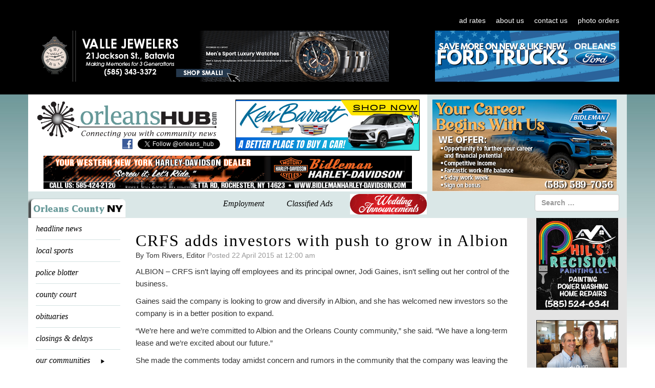

--- FILE ---
content_type: text/html; charset=UTF-8
request_url: https://orleanshub.com/crfs-adds-investors-with-push-to-grow-in-albion/
body_size: 40851
content:
<!DOCTYPE html>
<html dir="ltr" lang="en-US">

<head>
    <meta charset="UTF-8">
    <meta name="viewport" content="width=device-width, initial-scale=0">
    <meta http-equiv="X-UA-Compatible" content="IE=edge">
    <meta http-equiv="cache-control" content="max-age=0" />
    <meta http-equiv="cache-control" content="no-cache" />
    <meta http-equiv="expires" content="0" />
    <meta http-equiv="expires" content="Tue, 01 Jan 1980 1:00:00 GMT" />
    <meta http-equiv="pragma" content="no-cache" />

    

    <link rel="profile" href="https://gmpg.org/xfn/11">
    <link rel="pingback" href="https://orleanshub.com/xmlrpc.php">

    	<style>img:is([sizes="auto" i], [sizes^="auto," i]) { contain-intrinsic-size: 3000px 1500px }</style>
	
		<!-- All in One SEO 4.8.4.1 - aioseo.com -->
		<title>CRFS adds investors with push to grow in Albion | Orleans Hub</title>
	<meta name="description" content="ALBION - CRFS isn&#039;t laying off employees and its principal owner, Jodi Gaines, isn&#039;t selling out her control of the business. Gaines said the company is looking to grow and diversify in Albion, and she has welcomed new investors so the company is in a better position to expand. &quot;We&#039;re here and we&#039;re committed to" />
	<meta name="robots" content="max-image-preview:large" />
	<meta name="author" content="Tom Rivers, Editor"/>
	<link rel="canonical" href="https://orleanshub.com/crfs-adds-investors-with-push-to-grow-in-albion/" />
	<meta name="generator" content="All in One SEO (AIOSEO) 4.8.4.1" />
		<script type="application/ld+json" class="aioseo-schema">
			{"@context":"https:\/\/schema.org","@graph":[{"@type":"Article","@id":"https:\/\/orleanshub.com\/crfs-adds-investors-with-push-to-grow-in-albion\/#article","name":"CRFS adds investors with push to grow in Albion | Orleans Hub","headline":"CRFS adds investors with push to grow in Albion","author":{"@id":"https:\/\/orleanshub.com\/author\/tom-rivers\/#author"},"publisher":{"@id":"https:\/\/orleanshub.com\/#organization"},"image":{"@type":"ImageObject","url":"https:\/\/orleanshub.com\/wp-content\/uploads\/2018\/07\/HubLogoTeal.png","@id":"https:\/\/orleanshub.com\/#articleImage","width":160,"height":137,"caption":"Orleans Hub logo"},"datePublished":"2015-04-22T00:00:00-04:00","dateModified":"2017-04-06T16:59:44-04:00","inLanguage":"en-US","mainEntityOfPage":{"@id":"https:\/\/orleanshub.com\/crfs-adds-investors-with-push-to-grow-in-albion\/#webpage"},"isPartOf":{"@id":"https:\/\/orleanshub.com\/crfs-adds-investors-with-push-to-grow-in-albion\/#webpage"},"articleSection":"Albion, news"},{"@type":"BreadcrumbList","@id":"https:\/\/orleanshub.com\/crfs-adds-investors-with-push-to-grow-in-albion\/#breadcrumblist","itemListElement":[{"@type":"ListItem","@id":"https:\/\/orleanshub.com#listItem","position":1,"name":"Home","item":"https:\/\/orleanshub.com","nextItem":{"@type":"ListItem","@id":"https:\/\/orleanshub.com\/our-communities\/#listItem","name":"our communities"}},{"@type":"ListItem","@id":"https:\/\/orleanshub.com\/our-communities\/#listItem","position":2,"name":"our communities","item":"https:\/\/orleanshub.com\/our-communities\/","nextItem":{"@type":"ListItem","@id":"https:\/\/orleanshub.com\/our-communities\/albion\/#listItem","name":"Albion"},"previousItem":{"@type":"ListItem","@id":"https:\/\/orleanshub.com#listItem","name":"Home"}},{"@type":"ListItem","@id":"https:\/\/orleanshub.com\/our-communities\/albion\/#listItem","position":3,"name":"Albion","item":"https:\/\/orleanshub.com\/our-communities\/albion\/","nextItem":{"@type":"ListItem","@id":"https:\/\/orleanshub.com\/crfs-adds-investors-with-push-to-grow-in-albion\/#listItem","name":"CRFS adds investors with push to grow in Albion"},"previousItem":{"@type":"ListItem","@id":"https:\/\/orleanshub.com\/our-communities\/#listItem","name":"our communities"}},{"@type":"ListItem","@id":"https:\/\/orleanshub.com\/crfs-adds-investors-with-push-to-grow-in-albion\/#listItem","position":4,"name":"CRFS adds investors with push to grow in Albion","previousItem":{"@type":"ListItem","@id":"https:\/\/orleanshub.com\/our-communities\/albion\/#listItem","name":"Albion"}}]},{"@type":"Organization","@id":"https:\/\/orleanshub.com\/#organization","name":"OrleansHub.com","url":"https:\/\/orleanshub.com\/","telephone":"+15855895641","logo":{"@type":"ImageObject","url":"https:\/\/orleanshub.com\/wp-content\/uploads\/2018\/07\/HubLogoTeal.png","@id":"https:\/\/orleanshub.com\/crfs-adds-investors-with-push-to-grow-in-albion\/#organizationLogo","width":160,"height":137,"caption":"Orleans Hub logo"},"image":{"@id":"https:\/\/orleanshub.com\/crfs-adds-investors-with-push-to-grow-in-albion\/#organizationLogo"}},{"@type":"Person","@id":"https:\/\/orleanshub.com\/author\/tom-rivers\/#author","url":"https:\/\/orleanshub.com\/author\/tom-rivers\/","name":"Tom Rivers, Editor","image":{"@type":"ImageObject","@id":"https:\/\/orleanshub.com\/crfs-adds-investors-with-push-to-grow-in-albion\/#authorImage","url":"https:\/\/secure.gravatar.com\/avatar\/b868014e35b8286e04d981b58c523180a70ab183a3a9824f0cdc40ac6291af77?s=96&d=mm&r=g","width":96,"height":96,"caption":"Tom Rivers, Editor"}},{"@type":"WebPage","@id":"https:\/\/orleanshub.com\/crfs-adds-investors-with-push-to-grow-in-albion\/#webpage","url":"https:\/\/orleanshub.com\/crfs-adds-investors-with-push-to-grow-in-albion\/","name":"CRFS adds investors with push to grow in Albion | Orleans Hub","description":"ALBION - CRFS isn't laying off employees and its principal owner, Jodi Gaines, isn't selling out her control of the business. Gaines said the company is looking to grow and diversify in Albion, and she has welcomed new investors so the company is in a better position to expand. \"We're here and we're committed to","inLanguage":"en-US","isPartOf":{"@id":"https:\/\/orleanshub.com\/#website"},"breadcrumb":{"@id":"https:\/\/orleanshub.com\/crfs-adds-investors-with-push-to-grow-in-albion\/#breadcrumblist"},"author":{"@id":"https:\/\/orleanshub.com\/author\/tom-rivers\/#author"},"creator":{"@id":"https:\/\/orleanshub.com\/author\/tom-rivers\/#author"},"datePublished":"2015-04-22T00:00:00-04:00","dateModified":"2017-04-06T16:59:44-04:00"},{"@type":"WebSite","@id":"https:\/\/orleanshub.com\/#website","url":"https:\/\/orleanshub.com\/","name":"Orleans Hub","inLanguage":"en-US","publisher":{"@id":"https:\/\/orleanshub.com\/#organization"}}]}
		</script>
		<!-- All in One SEO -->

<link rel='dns-prefetch' href='//ajax.aspnetcdn.com' />
<link rel='dns-prefetch' href='//fonts.googleapis.com' />
<link rel="alternate" type="application/rss+xml" title="Orleans Hub &raquo; Feed" href="https://orleanshub.com/feed/" />
<link rel="alternate" type="application/rss+xml" title="Orleans Hub &raquo; Comments Feed" href="https://orleanshub.com/comments/feed/" />
<script type="text/javascript">
/* <![CDATA[ */
window._wpemojiSettings = {"baseUrl":"https:\/\/s.w.org\/images\/core\/emoji\/15.1.0\/72x72\/","ext":".png","svgUrl":"https:\/\/s.w.org\/images\/core\/emoji\/15.1.0\/svg\/","svgExt":".svg","source":{"concatemoji":"https:\/\/orleanshub.com\/wp-includes\/js\/wp-emoji-release.min.js?ver=6.8.1"}};
/*! This file is auto-generated */
!function(i,n){var o,s,e;function c(e){try{var t={supportTests:e,timestamp:(new Date).valueOf()};sessionStorage.setItem(o,JSON.stringify(t))}catch(e){}}function p(e,t,n){e.clearRect(0,0,e.canvas.width,e.canvas.height),e.fillText(t,0,0);var t=new Uint32Array(e.getImageData(0,0,e.canvas.width,e.canvas.height).data),r=(e.clearRect(0,0,e.canvas.width,e.canvas.height),e.fillText(n,0,0),new Uint32Array(e.getImageData(0,0,e.canvas.width,e.canvas.height).data));return t.every(function(e,t){return e===r[t]})}function u(e,t,n){switch(t){case"flag":return n(e,"\ud83c\udff3\ufe0f\u200d\u26a7\ufe0f","\ud83c\udff3\ufe0f\u200b\u26a7\ufe0f")?!1:!n(e,"\ud83c\uddfa\ud83c\uddf3","\ud83c\uddfa\u200b\ud83c\uddf3")&&!n(e,"\ud83c\udff4\udb40\udc67\udb40\udc62\udb40\udc65\udb40\udc6e\udb40\udc67\udb40\udc7f","\ud83c\udff4\u200b\udb40\udc67\u200b\udb40\udc62\u200b\udb40\udc65\u200b\udb40\udc6e\u200b\udb40\udc67\u200b\udb40\udc7f");case"emoji":return!n(e,"\ud83d\udc26\u200d\ud83d\udd25","\ud83d\udc26\u200b\ud83d\udd25")}return!1}function f(e,t,n){var r="undefined"!=typeof WorkerGlobalScope&&self instanceof WorkerGlobalScope?new OffscreenCanvas(300,150):i.createElement("canvas"),a=r.getContext("2d",{willReadFrequently:!0}),o=(a.textBaseline="top",a.font="600 32px Arial",{});return e.forEach(function(e){o[e]=t(a,e,n)}),o}function t(e){var t=i.createElement("script");t.src=e,t.defer=!0,i.head.appendChild(t)}"undefined"!=typeof Promise&&(o="wpEmojiSettingsSupports",s=["flag","emoji"],n.supports={everything:!0,everythingExceptFlag:!0},e=new Promise(function(e){i.addEventListener("DOMContentLoaded",e,{once:!0})}),new Promise(function(t){var n=function(){try{var e=JSON.parse(sessionStorage.getItem(o));if("object"==typeof e&&"number"==typeof e.timestamp&&(new Date).valueOf()<e.timestamp+604800&&"object"==typeof e.supportTests)return e.supportTests}catch(e){}return null}();if(!n){if("undefined"!=typeof Worker&&"undefined"!=typeof OffscreenCanvas&&"undefined"!=typeof URL&&URL.createObjectURL&&"undefined"!=typeof Blob)try{var e="postMessage("+f.toString()+"("+[JSON.stringify(s),u.toString(),p.toString()].join(",")+"));",r=new Blob([e],{type:"text/javascript"}),a=new Worker(URL.createObjectURL(r),{name:"wpTestEmojiSupports"});return void(a.onmessage=function(e){c(n=e.data),a.terminate(),t(n)})}catch(e){}c(n=f(s,u,p))}t(n)}).then(function(e){for(var t in e)n.supports[t]=e[t],n.supports.everything=n.supports.everything&&n.supports[t],"flag"!==t&&(n.supports.everythingExceptFlag=n.supports.everythingExceptFlag&&n.supports[t]);n.supports.everythingExceptFlag=n.supports.everythingExceptFlag&&!n.supports.flag,n.DOMReady=!1,n.readyCallback=function(){n.DOMReady=!0}}).then(function(){return e}).then(function(){var e;n.supports.everything||(n.readyCallback(),(e=n.source||{}).concatemoji?t(e.concatemoji):e.wpemoji&&e.twemoji&&(t(e.twemoji),t(e.wpemoji)))}))}((window,document),window._wpemojiSettings);
/* ]]> */
</script>
<link rel='stylesheet' id='givewp-campaign-blocks-fonts-css' href='https://fonts.googleapis.com/css2?family=Inter%3Awght%40400%3B500%3B600%3B700&#038;display=swap&#038;ver=6.8.1' type='text/css' media='all' />
<style id='wp-emoji-styles-inline-css' type='text/css'>

	img.wp-smiley, img.emoji {
		display: inline !important;
		border: none !important;
		box-shadow: none !important;
		height: 1em !important;
		width: 1em !important;
		margin: 0 0.07em !important;
		vertical-align: -0.1em !important;
		background: none !important;
		padding: 0 !important;
	}
</style>
<link rel='stylesheet' id='wp-block-library-css' href='https://orleanshub.com/wp-includes/css/dist/block-library/style.min.css?ver=6.8.1' type='text/css' media='all' />
<style id='classic-theme-styles-inline-css' type='text/css'>
/*! This file is auto-generated */
.wp-block-button__link{color:#fff;background-color:#32373c;border-radius:9999px;box-shadow:none;text-decoration:none;padding:calc(.667em + 2px) calc(1.333em + 2px);font-size:1.125em}.wp-block-file__button{background:#32373c;color:#fff;text-decoration:none}
</style>
<style id='givewp-campaign-comments-block-style-inline-css' type='text/css'>
.givewp-campaign-comment-block-card{display:flex;gap:var(--givewp-spacing-3);padding:var(--givewp-spacing-4) 0}.givewp-campaign-comment-block-card__avatar{align-items:center;border-radius:50%;display:flex;height:40px;justify-content:center;width:40px}.givewp-campaign-comment-block-card__avatar img{align-items:center;border-radius:50%;display:flex;height:auto;justify-content:center;min-width:40px;width:100%}.givewp-campaign-comment-block-card__donor-name{color:var(--givewp-neutral-700);font-size:1rem;font-weight:600;line-height:1.5;margin:0;text-align:left}.givewp-campaign-comment-block-card__details{align-items:center;color:var(--givewp-neutral-400);display:flex;font-size:.875rem;font-weight:500;gap:var(--givewp-spacing-2);height:auto;line-height:1.43;margin:2px 0 var(--givewp-spacing-3) 0;text-align:left}.givewp-campaign-comment-block-card__comment{color:var(--givewp-neutral-700);font-size:1rem;line-height:1.5;margin:0;text-align:left}.givewp-campaign-comment-block-card__read-more{background:none;border:none;color:var(--givewp-blue-500);cursor:pointer;font-size:.875rem;line-height:1.43;outline:none;padding:0}
.givewp-campaign-comments-block-empty-state{align-items:center;background-color:var(--givewp-shades-white);border:1px solid var(--givewp-neutral-50);border-radius:.5rem;display:flex;flex-direction:column;justify-content:center;padding:var(--givewp-spacing-6)}.givewp-campaign-comments-block-empty-state__details{align-items:center;display:flex;flex-direction:column;gap:var(--givewp-spacing-1);justify-content:center;margin:.875rem 0}.givewp-campaign-comments-block-empty-state__title{color:var(--givewp-neutral-700);font-size:1rem;font-weight:500;margin:0}.givewp-campaign-comments-block-empty-state__description{color:var(--givewp-neutral-700);font-size:.875rem;line-height:1.43;margin:0}
.givewp-campaign-comment-block{background-color:var(--givewp-shades-white);display:flex;flex-direction:column;gap:var(--givewp-spacing-2);padding:var(--givewp-spacing-6) 0}.givewp-campaign-comment-block__title{color:var(--givewp-neutral-900);font-size:18px;font-weight:600;line-height:1.56;margin:0;text-align:left}.givewp-campaign-comment-block__cta{align-items:center;background-color:var(--givewp-neutral-50);border-radius:4px;color:var(--giewp-neutral-500);display:flex;font-size:14px;font-weight:600;gap:8px;height:36px;line-height:1.43;margin:0;padding:var(--givewp-spacing-2) var(--givewp-spacing-4);text-align:left}

</style>
<style id='givewp-campaign-cover-block-style-inline-css' type='text/css'>
.givewp-campaign-selector{border:1px solid #e5e7eb;border-radius:5px;box-shadow:0 2px 4px 0 rgba(0,0,0,.05);display:flex;flex-direction:column;gap:20px;padding:40px 24px}.givewp-campaign-selector__label{padding-bottom:16px}.givewp-campaign-selector__select input[type=text]:focus{border-color:transparent;box-shadow:0 0 0 1px transparent;outline:2px solid transparent}.givewp-campaign-selector__logo{align-self:center}.givewp-campaign-selector__open{background:#2271b1;border:none;border-radius:5px;color:#fff;cursor:pointer;padding:.5rem 1rem}.givewp-campaign-selector__submit{background-color:#27ae60;border:0;border-radius:5px;color:#fff;font-weight:700;outline:none;padding:1rem;text-align:center;transition:.2s;width:100%}.givewp-campaign-selector__submit:disabled{background-color:#f3f4f6;color:#9ca0af}.givewp-campaign-selector__submit:hover:not(:disabled){cursor:pointer;filter:brightness(1.2)}
.givewp-campaign-cover-block__button{align-items:center;border:1px solid #2271b1;border-radius:2px;color:#2271b1;display:flex;justify-content:center;margin-bottom:.5rem;min-height:32px;width:100%}.givewp-campaign-cover-block__image{border-radius:2px;display:flex;flex-grow:1;margin-bottom:.5rem;max-height:4.44rem;-o-object-fit:cover;object-fit:cover;width:100%}.givewp-campaign-cover-block__help-text{color:#4b5563;font-size:.75rem;font-stretch:normal;font-style:normal;font-weight:400;letter-spacing:normal;line-height:1.4;text-align:left}.givewp-campaign-cover-block__edit-campaign-link{align-items:center;display:inline-flex;font-size:.75rem;font-stretch:normal;font-style:normal;font-weight:400;gap:.125rem;line-height:1.4}.givewp-campaign-cover-block__edit-campaign-link svg{fill:currentColor;height:1.25rem;width:1.25rem}.givewp-campaign-cover-block-preview__image{align-items:center;display:flex;height:100%;justify-content:center;width:100%}

</style>
<style id='givewp-campaign-donations-style-inline-css' type='text/css'>
.givewp-campaign-donations-block{padding:1.5rem 0}.givewp-campaign-donations-block *{font-family:Inter,sans-serif}.givewp-campaign-donations-block .givewp-campaign-donations-block__header{align-items:center;display:flex;justify-content:space-between;margin-bottom:.5rem}.givewp-campaign-donations-block .givewp-campaign-donations-block__title{color:var(--givewp-neutral-900);font-size:1.125rem;font-weight:600;line-height:1.56;margin:0}.givewp-campaign-donations-block .givewp-campaign-donations-block__donations{display:grid;gap:.5rem;margin:0;padding:0}.givewp-campaign-donations-block .givewp-campaign-donations-block__donation,.givewp-campaign-donations-block .givewp-campaign-donations-block__empty-state{background-color:var(--givewp-shades-white);border:1px solid var(--givewp-neutral-50);border-radius:.5rem;display:flex;padding:1rem}.givewp-campaign-donations-block .givewp-campaign-donations-block__donation{align-items:center;gap:.75rem}.givewp-campaign-donations-block .givewp-campaign-donations-block__donation-icon{align-items:center;display:flex}.givewp-campaign-donations-block .givewp-campaign-donations-block__donation-icon img{border-radius:100%;height:2.5rem;-o-object-fit:cover;object-fit:cover;width:2.5rem}.givewp-campaign-donations-block .givewp-campaign-donations-block__donation-info{display:flex;flex-direction:column;justify-content:center;row-gap:.25rem}.givewp-campaign-donations-block .givewp-campaign-donations-block__donation-description{color:var(--givewp-neutral-500);font-size:1rem;font-weight:500;line-height:1.5;margin:0}.givewp-campaign-donations-block .givewp-campaign-donations-block__donation-description strong{color:var(--givewp-neutral-700);font-weight:600}.givewp-campaign-donations-block .givewp-campaign-donations-block__donation-date{align-items:center;color:var(--givewp-neutral-400);display:flex;font-size:.875rem;font-weight:500;line-height:1.43}.givewp-campaign-donations-block .givewp-campaign-donations-block__donation-ribbon{align-items:center;border-radius:100%;color:#1f2937;display:flex;height:1.25rem;justify-content:center;margin-left:auto;width:1.25rem}.givewp-campaign-donations-block .givewp-campaign-donations-block__donation-ribbon[data-position="1"]{background-color:gold}.givewp-campaign-donations-block .givewp-campaign-donations-block__donation-ribbon[data-position="2"]{background-color:silver}.givewp-campaign-donations-block .givewp-campaign-donations-block__donation-ribbon[data-position="3"]{background-color:#cd7f32;color:#fffaf2}.givewp-campaign-donations-block .givewp-campaign-donations-block__donation-amount{color:var(--givewp-neutral-700);font-size:1.125rem;font-weight:600;line-height:1.56;margin-left:auto}.givewp-campaign-donations-block .givewp-campaign-donations-block__footer{display:flex;justify-content:center;margin-top:.5rem}.givewp-campaign-donations-block .givewp-campaign-donations-block__donate-button button.givewp-donation-form-modal__open,.givewp-campaign-donations-block .givewp-campaign-donations-block__empty-button button.givewp-donation-form-modal__open,.givewp-campaign-donations-block .givewp-campaign-donations-block__load-more-button{background:none;border:1px solid var(--givewp-primary-color);border-radius:.5rem;color:var(--givewp-primary-color)!important;font-size:.875rem;font-weight:600;line-height:1.43;padding:.25rem 1rem!important}.givewp-campaign-donations-block .givewp-campaign-donations-block__donate-button button.givewp-donation-form-modal__open:hover,.givewp-campaign-donations-block .givewp-campaign-donations-block__empty-button button.givewp-donation-form-modal__open:hover,.givewp-campaign-donations-block .givewp-campaign-donations-block__load-more-button:hover{background:var(--givewp-primary-color);color:var(--givewp-shades-white)!important}.givewp-campaign-donations-block .givewp-campaign-donations-block__empty-state{align-items:center;flex-direction:column;padding:1.5rem}.givewp-campaign-donations-block .givewp-campaign-donations-block__empty-description,.givewp-campaign-donations-block .givewp-campaign-donations-block__empty-title{color:var(--givewp-neutral-700);margin:0}.givewp-campaign-donations-block .givewp-campaign-donations-block__empty-title{font-size:1rem;font-weight:500;line-height:1.5}.givewp-campaign-donations-block .givewp-campaign-donations-block__empty-description{font-size:.875rem;line-height:1.43;margin-top:.25rem}.givewp-campaign-donations-block .givewp-campaign-donations-block__empty-icon{color:var(--givewp-secondary-color);margin-bottom:.875rem;order:-1}.givewp-campaign-donations-block .givewp-campaign-donations-block__empty-button{margin-top:.875rem}.givewp-campaign-donations-block .givewp-campaign-donations-block__empty-button button.givewp-donation-form-modal__open{border-radius:.25rem;padding:.5rem 1rem!important}

</style>
<link rel='stylesheet' id='givewp-campaign-donors-style-css' href='https://orleanshub.com/wp-content/plugins/give/build/campaignDonorsBlockApp.css?ver=1.0.0' type='text/css' media='all' />
<style id='givewp-campaign-form-style-inline-css' type='text/css'>
.givewp-donation-form-modal{outline:none;overflow-y:scroll;padding:1rem;width:100%}.givewp-donation-form-modal[data-entering=true]{animation:modal-fade .3s,modal-zoom .6s}@keyframes modal-fade{0%{opacity:0}to{opacity:1}}@keyframes modal-zoom{0%{transform:scale(.8)}to{transform:scale(1)}}.givewp-donation-form-modal__overlay{align-items:center;background:rgba(0,0,0,.7);display:flex;flex-direction:column;height:var(--visual-viewport-height);justify-content:center;left:0;position:fixed;top:0;width:100vw;z-index:100}.givewp-donation-form-modal__overlay[data-loading=true]{display:none}.givewp-donation-form-modal__overlay[data-entering=true]{animation:modal-fade .3s}.givewp-donation-form-modal__overlay[data-exiting=true]{animation:modal-fade .15s ease-in reverse}.givewp-donation-form-modal__open__spinner{left:50%;line-height:1;position:absolute;top:50%;transform:translate(-50%,-50%);z-index:100}.givewp-donation-form-modal__open{position:relative}.givewp-donation-form-modal__close{background:#e7e8ed;border:1px solid transparent;border-radius:50%;cursor:pointer;display:flex;padding:.75rem;position:fixed;right:25px;top:25px;transition:.2s;width:-moz-fit-content;width:fit-content;z-index:999}.givewp-donation-form-modal__close svg{height:1rem;width:1rem}.givewp-donation-form-modal__close:active,.givewp-donation-form-modal__close:focus,.givewp-donation-form-modal__close:hover{background-color:#caccd7;border:1px solid #caccd7}.admin-bar .givewp-donation-form-modal{margin-top:32px}.admin-bar .givewp-donation-form-modal__close{top:57px}
.givewp-entity-selector{border:1px solid #e5e7eb;border-radius:5px;box-shadow:0 2px 4px 0 rgba(0,0,0,.05);display:flex;flex-direction:column;gap:20px;padding:40px 24px}.givewp-entity-selector__label{padding-bottom:16px}.givewp-entity-selector__select input[type=text]:focus{border-color:transparent;box-shadow:0 0 0 1px transparent;outline:2px solid transparent}.givewp-entity-selector__logo{align-self:center}.givewp-entity-selector__open{background:#2271b1;border:none;border-radius:5px;color:#fff;cursor:pointer;padding:.5rem 1rem}.givewp-entity-selector__submit{background-color:#27ae60;border:0;border-radius:5px;color:#fff;font-weight:700;outline:none;padding:1rem;text-align:center;transition:.2s;width:100%}.givewp-entity-selector__submit:disabled{background-color:#f3f4f6;color:#9ca0af}.givewp-entity-selector__submit:hover:not(:disabled){cursor:pointer;filter:brightness(1.2)}
.givewp-campaign-selector{border:1px solid #e5e7eb;border-radius:5px;box-shadow:0 2px 4px 0 rgba(0,0,0,.05);display:flex;flex-direction:column;gap:20px;padding:40px 24px}.givewp-campaign-selector__label{padding-bottom:16px}.givewp-campaign-selector__select input[type=text]:focus{border-color:transparent;box-shadow:0 0 0 1px transparent;outline:2px solid transparent}.givewp-campaign-selector__logo{align-self:center}.givewp-campaign-selector__open{background:#2271b1;border:none;border-radius:5px;color:#fff;cursor:pointer;padding:.5rem 1rem}.givewp-campaign-selector__submit{background-color:#27ae60;border:0;border-radius:5px;color:#fff;font-weight:700;outline:none;padding:1rem;text-align:center;transition:.2s;width:100%}.givewp-campaign-selector__submit:disabled{background-color:#f3f4f6;color:#9ca0af}.givewp-campaign-selector__submit:hover:not(:disabled){cursor:pointer;filter:brightness(1.2)}
.givewp-donation-form-link,.givewp-donation-form-modal__open{background:var(--givewp-primary-color,#2271b1);border:none;border-radius:5px;color:var(--givewp-secondary-color,#fff)!important;cursor:pointer;font-family:-apple-system,BlinkMacSystemFont,Segoe UI,Roboto,Oxygen-Sans,Ubuntu,Cantarell,Helvetica Neue,sans-serif;font-size:1rem;font-weight:500!important;padding:.75rem 1.25rem!important;text-decoration:none!important;width:100%}.components-input-control__label{width:100%}.wp-block-givewp-campaign-form{position:relative}.wp-block-givewp-campaign-form form[id*=give-form] #give-gateway-radio-list>li input[type=radio]{display:inline-block}.wp-block-givewp-campaign-form iframe{pointer-events:none;width:100%!important}.give-change-donation-form-btn svg{margin-top:3px}.givewp-default-form-toggle{margin-top:var(--givewp-spacing-4)}

</style>
<style id='givewp-campaign-goal-style-inline-css' type='text/css'>
.givewp-campaign-goal{display:flex;flex-direction:column;gap:.5rem;padding-bottom:1rem}.givewp-campaign-goal__container{display:flex;flex-direction:row;justify-content:space-between}.givewp-campaign-goal__container-item{display:flex;flex-direction:column;gap:.2rem}.givewp-campaign-goal__container-item span{color:var(--givewp-neutral-500);font-size:12px;font-weight:600;letter-spacing:.48px;line-height:1.5;text-transform:uppercase}.givewp-campaign-goal__container-item strong{color:var(--givewp-neutral-900);font-size:20px;font-weight:600;line-height:1.6}.givewp-campaign-goal__progress-bar{display:flex}.givewp-campaign-goal__progress-bar-container{background-color:#f2f2f2;border-radius:14px;box-shadow:inset 0 1px 4px 0 rgba(0,0,0,.09);display:flex;flex-grow:1;height:8px}.givewp-campaign-goal__progress-bar-progress{background:var(--givewp-secondary-color,#2d802f);border-radius:14px;box-shadow:inset 0 1px 4px 0 rgba(0,0,0,.09);display:flex;height:8px}

</style>
<style id='givewp-campaign-stats-block-style-inline-css' type='text/css'>
.givewp-campaign-stats-block span{color:var(--givewp-neutral-500);display:block;font-size:12px;font-weight:600;letter-spacing:.48px;line-height:1.5;margin-bottom:2px;text-align:left;text-transform:uppercase}.givewp-campaign-stats-block strong{color:var(--givewp-neutral-900);font-size:20px;font-weight:600;letter-spacing:normal;line-height:1.6}

</style>
<style id='givewp-campaign-donate-button-style-inline-css' type='text/css'>
.givewp-campaign-donate-button-block .givewp-donation-form-modal__open,.wp-block-givewp-campaign-donate-button .givewp-donation-form-modal__open{line-height:1.5;transition:all .2s ease;width:100%}.givewp-campaign-donate-button-block .givewp-donation-form-modal__open:hover,.wp-block-givewp-campaign-donate-button .givewp-donation-form-modal__open:hover{background-color:color-mix(in srgb,var(--givewp-primary-color),#000 20%)}.givewp-donation-form-link,.givewp-donation-form-modal__open{background:var(--givewp-primary-color,#2271b1);border:none;border-radius:5px;color:var(--givewp-secondary-color,#fff);cursor:pointer;font-family:-apple-system,BlinkMacSystemFont,Segoe UI,Roboto,Oxygen-Sans,Ubuntu,Cantarell,Helvetica Neue,sans-serif;font-size:1rem;font-weight:500!important;padding:.75rem 1.25rem!important;text-decoration:none!important;width:100%}.components-input-control__label{width:100%}.wp-block-givewp-campaign-form{position:relative}.wp-block-givewp-campaign-form form[id*=give-form] #give-gateway-radio-list>li input[type=radio]{display:inline-block}.wp-block-givewp-campaign-form iframe{pointer-events:none;width:100%!important}.give-change-donation-form-btn svg{margin-top:3px}.givewp-default-form-toggle{margin-top:var(--givewp-spacing-4)}

</style>
<style id='global-styles-inline-css' type='text/css'>
:root{--wp--preset--aspect-ratio--square: 1;--wp--preset--aspect-ratio--4-3: 4/3;--wp--preset--aspect-ratio--3-4: 3/4;--wp--preset--aspect-ratio--3-2: 3/2;--wp--preset--aspect-ratio--2-3: 2/3;--wp--preset--aspect-ratio--16-9: 16/9;--wp--preset--aspect-ratio--9-16: 9/16;--wp--preset--color--black: #000000;--wp--preset--color--cyan-bluish-gray: #abb8c3;--wp--preset--color--white: #ffffff;--wp--preset--color--pale-pink: #f78da7;--wp--preset--color--vivid-red: #cf2e2e;--wp--preset--color--luminous-vivid-orange: #ff6900;--wp--preset--color--luminous-vivid-amber: #fcb900;--wp--preset--color--light-green-cyan: #7bdcb5;--wp--preset--color--vivid-green-cyan: #00d084;--wp--preset--color--pale-cyan-blue: #8ed1fc;--wp--preset--color--vivid-cyan-blue: #0693e3;--wp--preset--color--vivid-purple: #9b51e0;--wp--preset--gradient--vivid-cyan-blue-to-vivid-purple: linear-gradient(135deg,rgba(6,147,227,1) 0%,rgb(155,81,224) 100%);--wp--preset--gradient--light-green-cyan-to-vivid-green-cyan: linear-gradient(135deg,rgb(122,220,180) 0%,rgb(0,208,130) 100%);--wp--preset--gradient--luminous-vivid-amber-to-luminous-vivid-orange: linear-gradient(135deg,rgba(252,185,0,1) 0%,rgba(255,105,0,1) 100%);--wp--preset--gradient--luminous-vivid-orange-to-vivid-red: linear-gradient(135deg,rgba(255,105,0,1) 0%,rgb(207,46,46) 100%);--wp--preset--gradient--very-light-gray-to-cyan-bluish-gray: linear-gradient(135deg,rgb(238,238,238) 0%,rgb(169,184,195) 100%);--wp--preset--gradient--cool-to-warm-spectrum: linear-gradient(135deg,rgb(74,234,220) 0%,rgb(151,120,209) 20%,rgb(207,42,186) 40%,rgb(238,44,130) 60%,rgb(251,105,98) 80%,rgb(254,248,76) 100%);--wp--preset--gradient--blush-light-purple: linear-gradient(135deg,rgb(255,206,236) 0%,rgb(152,150,240) 100%);--wp--preset--gradient--blush-bordeaux: linear-gradient(135deg,rgb(254,205,165) 0%,rgb(254,45,45) 50%,rgb(107,0,62) 100%);--wp--preset--gradient--luminous-dusk: linear-gradient(135deg,rgb(255,203,112) 0%,rgb(199,81,192) 50%,rgb(65,88,208) 100%);--wp--preset--gradient--pale-ocean: linear-gradient(135deg,rgb(255,245,203) 0%,rgb(182,227,212) 50%,rgb(51,167,181) 100%);--wp--preset--gradient--electric-grass: linear-gradient(135deg,rgb(202,248,128) 0%,rgb(113,206,126) 100%);--wp--preset--gradient--midnight: linear-gradient(135deg,rgb(2,3,129) 0%,rgb(40,116,252) 100%);--wp--preset--font-size--small: 13px;--wp--preset--font-size--medium: 20px;--wp--preset--font-size--large: 36px;--wp--preset--font-size--x-large: 42px;--wp--preset--spacing--20: 0.44rem;--wp--preset--spacing--30: 0.67rem;--wp--preset--spacing--40: 1rem;--wp--preset--spacing--50: 1.5rem;--wp--preset--spacing--60: 2.25rem;--wp--preset--spacing--70: 3.38rem;--wp--preset--spacing--80: 5.06rem;--wp--preset--shadow--natural: 6px 6px 9px rgba(0, 0, 0, 0.2);--wp--preset--shadow--deep: 12px 12px 50px rgba(0, 0, 0, 0.4);--wp--preset--shadow--sharp: 6px 6px 0px rgba(0, 0, 0, 0.2);--wp--preset--shadow--outlined: 6px 6px 0px -3px rgba(255, 255, 255, 1), 6px 6px rgba(0, 0, 0, 1);--wp--preset--shadow--crisp: 6px 6px 0px rgba(0, 0, 0, 1);}:where(.is-layout-flex){gap: 0.5em;}:where(.is-layout-grid){gap: 0.5em;}body .is-layout-flex{display: flex;}.is-layout-flex{flex-wrap: wrap;align-items: center;}.is-layout-flex > :is(*, div){margin: 0;}body .is-layout-grid{display: grid;}.is-layout-grid > :is(*, div){margin: 0;}:where(.wp-block-columns.is-layout-flex){gap: 2em;}:where(.wp-block-columns.is-layout-grid){gap: 2em;}:where(.wp-block-post-template.is-layout-flex){gap: 1.25em;}:where(.wp-block-post-template.is-layout-grid){gap: 1.25em;}.has-black-color{color: var(--wp--preset--color--black) !important;}.has-cyan-bluish-gray-color{color: var(--wp--preset--color--cyan-bluish-gray) !important;}.has-white-color{color: var(--wp--preset--color--white) !important;}.has-pale-pink-color{color: var(--wp--preset--color--pale-pink) !important;}.has-vivid-red-color{color: var(--wp--preset--color--vivid-red) !important;}.has-luminous-vivid-orange-color{color: var(--wp--preset--color--luminous-vivid-orange) !important;}.has-luminous-vivid-amber-color{color: var(--wp--preset--color--luminous-vivid-amber) !important;}.has-light-green-cyan-color{color: var(--wp--preset--color--light-green-cyan) !important;}.has-vivid-green-cyan-color{color: var(--wp--preset--color--vivid-green-cyan) !important;}.has-pale-cyan-blue-color{color: var(--wp--preset--color--pale-cyan-blue) !important;}.has-vivid-cyan-blue-color{color: var(--wp--preset--color--vivid-cyan-blue) !important;}.has-vivid-purple-color{color: var(--wp--preset--color--vivid-purple) !important;}.has-black-background-color{background-color: var(--wp--preset--color--black) !important;}.has-cyan-bluish-gray-background-color{background-color: var(--wp--preset--color--cyan-bluish-gray) !important;}.has-white-background-color{background-color: var(--wp--preset--color--white) !important;}.has-pale-pink-background-color{background-color: var(--wp--preset--color--pale-pink) !important;}.has-vivid-red-background-color{background-color: var(--wp--preset--color--vivid-red) !important;}.has-luminous-vivid-orange-background-color{background-color: var(--wp--preset--color--luminous-vivid-orange) !important;}.has-luminous-vivid-amber-background-color{background-color: var(--wp--preset--color--luminous-vivid-amber) !important;}.has-light-green-cyan-background-color{background-color: var(--wp--preset--color--light-green-cyan) !important;}.has-vivid-green-cyan-background-color{background-color: var(--wp--preset--color--vivid-green-cyan) !important;}.has-pale-cyan-blue-background-color{background-color: var(--wp--preset--color--pale-cyan-blue) !important;}.has-vivid-cyan-blue-background-color{background-color: var(--wp--preset--color--vivid-cyan-blue) !important;}.has-vivid-purple-background-color{background-color: var(--wp--preset--color--vivid-purple) !important;}.has-black-border-color{border-color: var(--wp--preset--color--black) !important;}.has-cyan-bluish-gray-border-color{border-color: var(--wp--preset--color--cyan-bluish-gray) !important;}.has-white-border-color{border-color: var(--wp--preset--color--white) !important;}.has-pale-pink-border-color{border-color: var(--wp--preset--color--pale-pink) !important;}.has-vivid-red-border-color{border-color: var(--wp--preset--color--vivid-red) !important;}.has-luminous-vivid-orange-border-color{border-color: var(--wp--preset--color--luminous-vivid-orange) !important;}.has-luminous-vivid-amber-border-color{border-color: var(--wp--preset--color--luminous-vivid-amber) !important;}.has-light-green-cyan-border-color{border-color: var(--wp--preset--color--light-green-cyan) !important;}.has-vivid-green-cyan-border-color{border-color: var(--wp--preset--color--vivid-green-cyan) !important;}.has-pale-cyan-blue-border-color{border-color: var(--wp--preset--color--pale-cyan-blue) !important;}.has-vivid-cyan-blue-border-color{border-color: var(--wp--preset--color--vivid-cyan-blue) !important;}.has-vivid-purple-border-color{border-color: var(--wp--preset--color--vivid-purple) !important;}.has-vivid-cyan-blue-to-vivid-purple-gradient-background{background: var(--wp--preset--gradient--vivid-cyan-blue-to-vivid-purple) !important;}.has-light-green-cyan-to-vivid-green-cyan-gradient-background{background: var(--wp--preset--gradient--light-green-cyan-to-vivid-green-cyan) !important;}.has-luminous-vivid-amber-to-luminous-vivid-orange-gradient-background{background: var(--wp--preset--gradient--luminous-vivid-amber-to-luminous-vivid-orange) !important;}.has-luminous-vivid-orange-to-vivid-red-gradient-background{background: var(--wp--preset--gradient--luminous-vivid-orange-to-vivid-red) !important;}.has-very-light-gray-to-cyan-bluish-gray-gradient-background{background: var(--wp--preset--gradient--very-light-gray-to-cyan-bluish-gray) !important;}.has-cool-to-warm-spectrum-gradient-background{background: var(--wp--preset--gradient--cool-to-warm-spectrum) !important;}.has-blush-light-purple-gradient-background{background: var(--wp--preset--gradient--blush-light-purple) !important;}.has-blush-bordeaux-gradient-background{background: var(--wp--preset--gradient--blush-bordeaux) !important;}.has-luminous-dusk-gradient-background{background: var(--wp--preset--gradient--luminous-dusk) !important;}.has-pale-ocean-gradient-background{background: var(--wp--preset--gradient--pale-ocean) !important;}.has-electric-grass-gradient-background{background: var(--wp--preset--gradient--electric-grass) !important;}.has-midnight-gradient-background{background: var(--wp--preset--gradient--midnight) !important;}.has-small-font-size{font-size: var(--wp--preset--font-size--small) !important;}.has-medium-font-size{font-size: var(--wp--preset--font-size--medium) !important;}.has-large-font-size{font-size: var(--wp--preset--font-size--large) !important;}.has-x-large-font-size{font-size: var(--wp--preset--font-size--x-large) !important;}
:where(.wp-block-post-template.is-layout-flex){gap: 1.25em;}:where(.wp-block-post-template.is-layout-grid){gap: 1.25em;}
:where(.wp-block-columns.is-layout-flex){gap: 2em;}:where(.wp-block-columns.is-layout-grid){gap: 2em;}
:root :where(.wp-block-pullquote){font-size: 1.5em;line-height: 1.6;}
</style>
<link rel='stylesheet' id='contact-form-7-css' href='https://orleanshub.com/wp-content/plugins/contact-form-7/includes/css/styles.css?ver=6.1' type='text/css' media='all' />
<link rel='stylesheet' id='woocommerce-layout-css' href='https://orleanshub.com/wp-content/plugins/woocommerce/assets/css/woocommerce-layout.css?ver=10.1.2' type='text/css' media='all' />
<link rel='stylesheet' id='woocommerce-smallscreen-css' href='https://orleanshub.com/wp-content/plugins/woocommerce/assets/css/woocommerce-smallscreen.css?ver=10.1.2' type='text/css' media='only screen and (max-width: 768px)' />
<link rel='stylesheet' id='woocommerce-general-css' href='https://orleanshub.com/wp-content/plugins/woocommerce/assets/css/woocommerce.css?ver=10.1.2' type='text/css' media='all' />
<style id='woocommerce-inline-inline-css' type='text/css'>
.woocommerce form .form-row .required { visibility: visible; }
</style>
<link rel='stylesheet' id='give-styles-css' href='https://orleanshub.com/wp-content/plugins/give/build/assets/dist/css/give.css?ver=4.4.0' type='text/css' media='all' />
<link rel='stylesheet' id='give-donation-summary-style-frontend-css' href='https://orleanshub.com/wp-content/plugins/give/build/assets/dist/css/give-donation-summary.css?ver=4.4.0' type='text/css' media='all' />
<link rel='stylesheet' id='givewp-design-system-foundation-css' href='https://orleanshub.com/wp-content/plugins/give/build/assets/dist/css/design-system/foundation.css?ver=1.2.0' type='text/css' media='all' />
<link rel='stylesheet' id='give-authorize-css-css' href='https://orleanshub.com/wp-content/plugins/give-authorize-net/assets/css/give-authorize.css?ver=3.0.1' type='text/css' media='all' />
<link rel='stylesheet' id='brands-styles-css' href='https://orleanshub.com/wp-content/plugins/woocommerce/assets/css/brands.css?ver=10.1.2' type='text/css' media='all' />
<link rel='stylesheet' id='_tk-bootstrap-wp-css' href='https://orleanshub.com/wp-content/themes/_tk-master/includes/css/bootstrap-wp.css?ver=6.8.1' type='text/css' media='all' />
<link rel='stylesheet' id='_tk-bootstrap-css' href='https://orleanshub.com/wp-content/themes/_tk-master/includes/resources/bootstrap/css/bootstrap.min.css?ver=6.8.1' type='text/css' media='all' />
<link rel='stylesheet' id='_tk-font-awesome-css' href='https://orleanshub.com/wp-content/themes/_tk-master/includes/css/font-awesome.min.css?ver=4.1.0' type='text/css' media='all' />
<link rel='stylesheet' id='_tk-style-css' href='https://orleanshub.com/wp-content/themes/_tk-master/style.css?b-modified=1761830732&#038;ver=6.8.1' type='text/css' media='all' />
<script type="text/javascript" src="https://orleanshub.com/wp-includes/js/jquery/jquery.min.js?ver=3.7.1" id="jquery-core-js"></script>
<script type="text/javascript" src="https://orleanshub.com/wp-includes/js/jquery/jquery-migrate.min.js?ver=3.4.1" id="jquery-migrate-js"></script>
<script type="text/javascript" src="https://ajax.aspnetcdn.com/ajax/jquery.validate/1.9/jquery.validate.min.js?ver=6.8.1" id="validation-js"></script>
<script type="text/javascript" src="https://orleanshub.com/wp-includes/js/dist/hooks.min.js?ver=4d63a3d491d11ffd8ac6" id="wp-hooks-js"></script>
<script type="text/javascript" src="https://orleanshub.com/wp-includes/js/dist/i18n.min.js?ver=5e580eb46a90c2b997e6" id="wp-i18n-js"></script>
<script type="text/javascript" id="wp-i18n-js-after">
/* <![CDATA[ */
wp.i18n.setLocaleData( { 'text direction\u0004ltr': [ 'ltr' ] } );
wp.i18n.setLocaleData( { 'text direction\u0004ltr': [ 'ltr' ] } );
/* ]]> */
</script>
<script type="text/javascript" id="give-donor-options-js-extra">
/* <![CDATA[ */
var GiveDonorOptions = {"isAdmin":"","adminUrl":"https:\/\/orleanshub.com\/wp-admin\/","apiRoot":"https:\/\/orleanshub.com\/wp-json\/givewp\/v3\/donors","apiNonce":"366fb2c211","donorsAdminUrl":"https:\/\/orleanshub.com\/wp-admin\/edit.php?post_type=give_forms&page=give-donors","currency":"USD","currencySymbol":"$","intlTelInputSettings":{"initialCountry":"us","showSelectedDialCode":true,"strictMode":true,"i18n":{"us":"United States","ca":"Canada","gb":"United Kingdom","af":"Afghanistan","al":"Albania","dz":"Algeria","as":"American Samoa","ad":"Andorra","ao":"Angola","ai":"Anguilla","aq":"Antarctica","ag":"Antigua and Barbuda","ar":"Argentina","am":"Armenia","aw":"Aruba","au":"Australia","at":"Austria","az":"Azerbaijan","bs":"Bahamas","bh":"Bahrain","bd":"Bangladesh","bb":"Barbados","by":"Belarus","be":"Belgium","bz":"Belize","bj":"Benin","bm":"Bermuda","bt":"Bhutan","bo":"Bolivia","ba":"Bosnia and Herzegovina","bw":"Botswana","bv":"Bouvet Island","br":"Brazil","io":"British Indian Ocean Territory","bn":"Brunei Darrussalam","bg":"Bulgaria","bf":"Burkina Faso","bi":"Burundi","kh":"Cambodia","cm":"Cameroon","cv":"Cape Verde","ky":"Cayman Islands","cf":"Central African Republic","td":"Chad","cl":"Chile","cn":"China","cx":"Christmas Island","cc":"Cocos Islands","co":"Colombia","km":"Comoros","cd":"Congo, Democratic People&#039;s Republic","cg":"Congo, Republic of","ck":"Cook Islands","cr":"Costa Rica","ci":"Cote d&#039;Ivoire","hr":"Croatia\/Hrvatska","cu":"Cuba","cy":"Cyprus Island","cz":"Czech Republic","dk":"Denmark","dj":"Djibouti","dm":"Dominica","do":"Dominican Republic","tp":"East Timor","ec":"Ecuador","eg":"Egypt","gq":"Equatorial Guinea","sv":"El Salvador","er":"Eritrea","ee":"Estonia","et":"Ethiopia","fk":"Falkland Islands","fo":"Faroe Islands","fj":"Fiji","fi":"Finland","fr":"France","gf":"French Guiana","pf":"French Polynesia","tf":"French Southern Territories","ga":"Gabon","gm":"Gambia","ge":"Georgia","de":"Germany","gr":"Greece","gh":"Ghana","gi":"Gibraltar","gl":"Greenland","gd":"Grenada","gp":"Guadeloupe","gu":"Guam","gt":"Guatemala","gg":"Guernsey","gn":"Guinea","gw":"Guinea-Bissau","gy":"Guyana","ht":"Haiti","hm":"Heard and McDonald Islands","va":"Holy See (City Vatican State)","hn":"Honduras","hk":"Hong Kong","hu":"Hungary","is":"Iceland","in":"India","id":"Indonesia","ir":"Iran","iq":"Iraq","ie":"Ireland","im":"Isle of Man","il":"Israel","it":"Italy","jm":"Jamaica","jp":"Japan","je":"Jersey","jo":"Jordan","kz":"Kazakhstan","ke":"Kenya","ki":"Kiribati","kw":"Kuwait","kg":"Kyrgyzstan","la":"Lao People&#039;s Democratic Republic","lv":"Latvia","lb":"Lebanon","ls":"Lesotho","lr":"Liberia","ly":"Libyan Arab Jamahiriya","li":"Liechtenstein","lt":"Lithuania","lu":"Luxembourg","mo":"Macau","mk":"Macedonia","mg":"Madagascar","mw":"Malawi","my":"Malaysia","mv":"Maldives","ml":"Mali","mt":"Malta","mh":"Marshall Islands","mq":"Martinique","mr":"Mauritania","mu":"Mauritius","yt":"Mayotte","mx":"Mexico","fm":"Micronesia","md":"Moldova, Republic of","mc":"Monaco","mn":"Mongolia","me":"Montenegro","ms":"Montserrat","ma":"Morocco","mz":"Mozambique","mm":"Myanmar","na":"Namibia","nr":"Nauru","np":"Nepal","nl":"Netherlands","an":"Netherlands Antilles","nc":"New Caledonia","nz":"New Zealand","ni":"Nicaragua","ne":"Niger","ng":"Nigeria","nu":"Niue","nf":"Norfolk Island","kp":"North Korea","mp":"Northern Mariana Islands","no":"Norway","om":"Oman","pk":"Pakistan","pw":"Palau","ps":"Palestinian Territories","pa":"Panama","pg":"Papua New Guinea","py":"Paraguay","pe":"Peru","ph":"Philippines","pn":"Pitcairn Island","pl":"Poland","pt":"Portugal","pr":"Puerto Rico","qa":"Qatar","re":"Reunion Island","ro":"Romania","ru":"Russian Federation","rw":"Rwanda","sh":"Saint Helena","kn":"Saint Kitts and Nevis","lc":"Saint Lucia","pm":"Saint Pierre and Miquelon","vc":"Saint Vincent and the Grenadines","sm":"San Marino","st":"Sao Tome and Principe","sa":"Saudi Arabia","sn":"Senegal","rs":"Serbia","sc":"Seychelles","sl":"Sierra Leone","sg":"Singapore","sk":"Slovak Republic","si":"Slovenia","sb":"Solomon Islands","so":"Somalia","za":"South Africa","gs":"South Georgia","kr":"South Korea","es":"Spain","lk":"Sri Lanka","sd":"Sudan","sr":"Suriname","sj":"Svalbard and Jan Mayen Islands","sz":"Eswatini","se":"Sweden","ch":"Switzerland","sy":"Syrian Arab Republic","tw":"Taiwan","tj":"Tajikistan","tz":"Tanzania","tg":"Togo","tk":"Tokelau","to":"Tonga","th":"Thailand","tt":"Trinidad and Tobago","tn":"Tunisia","tr":"Turkey","tm":"Turkmenistan","tc":"Turks and Caicos Islands","tv":"Tuvalu","ug":"Uganda","ua":"Ukraine","ae":"United Arab Emirates","uy":"Uruguay","um":"US Minor Outlying Islands","uz":"Uzbekistan","vu":"Vanuatu","ve":"Venezuela","vn":"Vietnam","vg":"Virgin Islands (British)","vi":"Virgin Islands (USA)","wf":"Wallis and Futuna Islands","eh":"Western Sahara","ws":"Western Samoa","ye":"Yemen","yu":"Yugoslavia","zm":"Zambia","zw":"Zimbabwe","selectedCountryAriaLabel":"Selected country","noCountrySelected":"No country selected","countryListAriaLabel":"List of countries","searchPlaceholder":"Search","zeroSearchResults":"No results found","oneSearchResult":"1 result found","multipleSearchResults":"${count} results found"},"cssUrl":"https:\/\/cdn.jsdelivr.net\/npm\/intl-tel-input@21.2.4\/build\/css\/intlTelInput.css","scriptUrl":"https:\/\/cdn.jsdelivr.net\/npm\/intl-tel-input@21.2.4\/build\/js\/intlTelInput.min.js","utilsScriptUrl":"https:\/\/cdn.jsdelivr.net\/npm\/intl-tel-input@21.2.4\/build\/js\/utils.js","errorMap":["Invalid number.","Invalid country code.","Invalid number: too short.","Invalid number: too long.","Invalid number."],"useFullscreenPopup":false},"nameTitlePrefixes":["Mr.","Mrs.","Ms."],"countries":{"":"","US":"United States","CA":"Canada","GB":"United Kingdom","AF":"Afghanistan","AL":"Albania","DZ":"Algeria","AS":"American Samoa","AD":"Andorra","AO":"Angola","AI":"Anguilla","AQ":"Antarctica","AG":"Antigua and Barbuda","AR":"Argentina","AM":"Armenia","AW":"Aruba","AU":"Australia","AT":"Austria","AZ":"Azerbaijan","BS":"Bahamas","BH":"Bahrain","BD":"Bangladesh","BB":"Barbados","BY":"Belarus","BE":"Belgium","BZ":"Belize","BJ":"Benin","BM":"Bermuda","BT":"Bhutan","BO":"Bolivia","BA":"Bosnia and Herzegovina","BW":"Botswana","BV":"Bouvet Island","BR":"Brazil","IO":"British Indian Ocean Territory","BN":"Brunei Darrussalam","BG":"Bulgaria","BF":"Burkina Faso","BI":"Burundi","KH":"Cambodia","CM":"Cameroon","CV":"Cape Verde","KY":"Cayman Islands","CF":"Central African Republic","TD":"Chad","CL":"Chile","CN":"China","CX":"Christmas Island","CC":"Cocos Islands","CO":"Colombia","KM":"Comoros","CD":"Congo, Democratic People's Republic","CG":"Congo, Republic of","CK":"Cook Islands","CR":"Costa Rica","CI":"Cote d'Ivoire","HR":"Croatia\/Hrvatska","CU":"Cuba","CY":"Cyprus Island","CZ":"Czech Republic","DK":"Denmark","DJ":"Djibouti","DM":"Dominica","DO":"Dominican Republic","TP":"East Timor","EC":"Ecuador","EG":"Egypt","GQ":"Equatorial Guinea","SV":"El Salvador","ER":"Eritrea","EE":"Estonia","ET":"Ethiopia","FK":"Falkland Islands","FO":"Faroe Islands","FJ":"Fiji","FI":"Finland","FR":"France","GF":"French Guiana","PF":"French Polynesia","TF":"French Southern Territories","GA":"Gabon","GM":"Gambia","GE":"Georgia","DE":"Germany","GR":"Greece","GH":"Ghana","GI":"Gibraltar","GL":"Greenland","GD":"Grenada","GP":"Guadeloupe","GU":"Guam","GT":"Guatemala","GG":"Guernsey","GN":"Guinea","GW":"Guinea-Bissau","GY":"Guyana","HT":"Haiti","HM":"Heard and McDonald Islands","VA":"Holy See (City Vatican State)","HN":"Honduras","HK":"Hong Kong","HU":"Hungary","IS":"Iceland","IN":"India","ID":"Indonesia","IR":"Iran","IQ":"Iraq","IE":"Ireland","IM":"Isle of Man","IL":"Israel","IT":"Italy","JM":"Jamaica","JP":"Japan","JE":"Jersey","JO":"Jordan","KZ":"Kazakhstan","KE":"Kenya","KI":"Kiribati","KW":"Kuwait","KG":"Kyrgyzstan","LA":"Lao People's Democratic Republic","LV":"Latvia","LB":"Lebanon","LS":"Lesotho","LR":"Liberia","LY":"Libyan Arab Jamahiriya","LI":"Liechtenstein","LT":"Lithuania","LU":"Luxembourg","MO":"Macau","MK":"Macedonia","MG":"Madagascar","MW":"Malawi","MY":"Malaysia","MV":"Maldives","ML":"Mali","MT":"Malta","MH":"Marshall Islands","MQ":"Martinique","MR":"Mauritania","MU":"Mauritius","YT":"Mayotte","MX":"Mexico","FM":"Micronesia","MD":"Moldova, Republic of","MC":"Monaco","MN":"Mongolia","ME":"Montenegro","MS":"Montserrat","MA":"Morocco","MZ":"Mozambique","MM":"Myanmar","NA":"Namibia","NR":"Nauru","NP":"Nepal","NL":"Netherlands","AN":"Netherlands Antilles","NC":"New Caledonia","NZ":"New Zealand","NI":"Nicaragua","NE":"Niger","NG":"Nigeria","NU":"Niue","NF":"Norfolk Island","KP":"North Korea","MP":"Northern Mariana Islands","NO":"Norway","OM":"Oman","PK":"Pakistan","PW":"Palau","PS":"Palestinian Territories","PA":"Panama","PG":"Papua New Guinea","PY":"Paraguay","PE":"Peru","PH":"Philippines","PN":"Pitcairn Island","PL":"Poland","PT":"Portugal","PR":"Puerto Rico","QA":"Qatar","RE":"Reunion Island","RO":"Romania","RU":"Russian Federation","RW":"Rwanda","SH":"Saint Helena","KN":"Saint Kitts and Nevis","LC":"Saint Lucia","PM":"Saint Pierre and Miquelon","VC":"Saint Vincent and the Grenadines","SM":"San Marino","ST":"Sao Tome and Principe","SA":"Saudi Arabia","SN":"Senegal","RS":"Serbia","SC":"Seychelles","SL":"Sierra Leone","SG":"Singapore","SK":"Slovak Republic","SI":"Slovenia","SB":"Solomon Islands","SO":"Somalia","ZA":"South Africa","GS":"South Georgia","KR":"South Korea","ES":"Spain","LK":"Sri Lanka","SD":"Sudan","SR":"Suriname","SJ":"Svalbard and Jan Mayen Islands","SZ":"Eswatini","SE":"Sweden","CH":"Switzerland","SY":"Syrian Arab Republic","TW":"Taiwan","TJ":"Tajikistan","TZ":"Tanzania","TG":"Togo","TK":"Tokelau","TO":"Tonga","TH":"Thailand","TT":"Trinidad and Tobago","TN":"Tunisia","TR":"Turkey","TM":"Turkmenistan","TC":"Turks and Caicos Islands","TV":"Tuvalu","UG":"Uganda","UA":"Ukraine","AE":"United Arab Emirates","UY":"Uruguay","UM":"US Minor Outlying Islands","UZ":"Uzbekistan","VU":"Vanuatu","VE":"Venezuela","VN":"Vietnam","VG":"Virgin Islands (British)","VI":"Virgin Islands (USA)","WF":"Wallis and Futuna Islands","EH":"Western Sahara","WS":"Western Samoa","YE":"Yemen","YU":"Yugoslavia","ZM":"Zambia","ZW":"Zimbabwe"},"states":{"list":{"US":{"":"","AL":"Alabama","AK":"Alaska","AZ":"Arizona","AR":"Arkansas","CA":"California","CO":"Colorado","CT":"Connecticut","DE":"Delaware","DC":"District of Columbia","FL":"Florida","GA":"Georgia","HI":"Hawaii","ID":"Idaho","IL":"Illinois","IN":"Indiana","IA":"Iowa","KS":"Kansas","KY":"Kentucky","LA":"Louisiana","ME":"Maine","MD":"Maryland","MA":"Massachusetts","MI":"Michigan","MN":"Minnesota","MS":"Mississippi","MO":"Missouri","MT":"Montana","NE":"Nebraska","NV":"Nevada","NH":"New Hampshire","NJ":"New Jersey","NM":"New Mexico","NY":"New York","NC":"North Carolina","ND":"North Dakota","OH":"Ohio","OK":"Oklahoma","OR":"Oregon","PA":"Pennsylvania","RI":"Rhode Island","SC":"South Carolina","SD":"South Dakota","TN":"Tennessee","TX":"Texas","UT":"Utah","VT":"Vermont","VA":"Virginia","WA":"Washington","WV":"West Virginia","WI":"Wisconsin","WY":"Wyoming","AS":"American Samoa","CZ":"Canal Zone","CM":"Commonwealth of the Northern Mariana Islands","FM":"Federated States of Micronesia","GU":"Guam","MH":"Marshall Islands","MP":"Northern Mariana Islands","PW":"Palau","PI":"Philippine Islands","PR":"Puerto Rico","TT":"Trust Territory of the Pacific Islands","VI":"Virgin Islands","AA":"Armed Forces - Americas","AE":"Armed Forces - Europe, Canada, Middle East, Africa","AP":"Armed Forces - Pacific"},"CA":{"":"","AB":"Alberta","BC":"British Columbia","MB":"Manitoba","NB":"New Brunswick","NL":"Newfoundland and Labrador","NS":"Nova Scotia","NT":"Northwest Territories","NU":"Nunavut","ON":"Ontario","PE":"Prince Edward Island","QC":"Quebec","SK":"Saskatchewan","YT":"Yukon"},"AU":{"":"","ACT":"Australian Capital Territory","NSW":"New South Wales","NT":"Northern Territory","QLD":"Queensland","SA":"South Australia","TAS":"Tasmania","VIC":"Victoria","WA":"Western Australia"},"BR":{"":"","AC":"Acre","AL":"Alagoas","AP":"Amap\u00e1","AM":"Amazonas","BA":"Bahia","CE":"Cear\u00e1","DF":"Distrito Federal","ES":"Esp\u00edrito Santo","GO":"Goi\u00e1s","MA":"Maranh\u00e3o","MT":"Mato Grosso","MS":"Mato Grosso do Sul","MG":"Minas Gerais","PA":"Par\u00e1","PB":"Para\u00edba","PR":"Paran\u00e1","PE":"Pernambuco","PI":"Piau\u00ed","RJ":"Rio de Janeiro","RN":"Rio Grande do Norte","RS":"Rio Grande do Sul","RO":"Rond\u00f4nia","RR":"Roraima","SC":"Santa Catarina","SP":"S\u00e3o Paulo","SE":"Sergipe","TO":"Tocantins"},"CN":{"":"","CN1":"Yunnan \/ \u4e91\u5357","CN2":"Beijing \/ \u5317\u4eac","CN3":"Tianjin \/ \u5929\u6d25","CN4":"Hebei \/ \u6cb3\u5317","CN5":"Shanxi \/ \u5c71\u897f","CN6":"Inner Mongolia \/ \u5167\u8499\u53e4","CN7":"Liaoning \/ \u8fbd\u5b81","CN8":"Jilin \/ \u5409\u6797","CN9":"Heilongjiang \/ \u9ed1\u9f99\u6c5f","CN10":"Shanghai \/ \u4e0a\u6d77","CN11":"Jiangsu \/ \u6c5f\u82cf","CN12":"Zhejiang \/ \u6d59\u6c5f","CN13":"Anhui \/ \u5b89\u5fbd","CN14":"Fujian \/ \u798f\u5efa","CN15":"Jiangxi \/ \u6c5f\u897f","CN16":"Shandong \/ \u5c71\u4e1c","CN17":"Henan \/ \u6cb3\u5357","CN18":"Hubei \/ \u6e56\u5317","CN19":"Hunan \/ \u6e56\u5357","CN20":"Guangdong \/ \u5e7f\u4e1c","CN21":"Guangxi Zhuang \/ \u5e7f\u897f\u58ee\u65cf","CN22":"Hainan \/ \u6d77\u5357","CN23":"Chongqing \/ \u91cd\u5e86","CN24":"Sichuan \/ \u56db\u5ddd","CN25":"Guizhou \/ \u8d35\u5dde","CN26":"Shaanxi \/ \u9655\u897f","CN27":"Gansu \/ \u7518\u8083","CN28":"Qinghai \/ \u9752\u6d77","CN29":"Ningxia Hui \/ \u5b81\u590f","CN30":"Macau \/ \u6fb3\u95e8","CN31":"Tibet \/ \u897f\u85cf","CN32":"Xinjiang \/ \u65b0\u7586"},"HK":{"":"","HONG KONG":"Hong Kong Island","KOWLOON":"Kowloon","NEW TERRITORIES":"New Territories"},"HU":{"":"","BK":"B\u00e1cs-Kiskun","BE":"B\u00e9k\u00e9s","BA":"Baranya","BZ":"Borsod-Aba\u00faj-Zempl\u00e9n","BU":"Budapest","CS":"Csongr\u00e1d","FE":"Fej\u00e9r","GS":"Gy\u0151r-Moson-Sopron","HB":"Hajd\u00fa-Bihar","HE":"Heves","JN":"J\u00e1sz-Nagykun-Szolnok","KE":"Kom\u00e1rom-Esztergom","NO":"N\u00f3gr\u00e1d","PE":"Pest","SO":"Somogy","SZ":"Szabolcs-Szatm\u00e1r-Bereg","TO":"Tolna","VA":"Vas","VE":"Veszpr\u00e9m","ZA":"Zala"},"ID":{"":"","AC":"Daerah Istimewa Aceh","SU":"Sumatera Utara","SB":"Sumatera Barat","RI":"Riau","KR":"Kepulauan Riau","JA":"Jambi","SS":"Sumatera Selatan","BB":"Bangka Belitung","BE":"Bengkulu","LA":"Lampung","JK":"DKI Jakarta","JB":"Jawa Barat","BT":"Banten","JT":"Jawa Tengah","JI":"Jawa Timur","YO":"Daerah Istimewa Yogyakarta","BA":"Bali","NB":"Nusa Tenggara Barat","NT":"Nusa Tenggara Timur","KB":"Kalimantan Barat","KT":"Kalimantan Tengah","KI":"Kalimantan Timur","KS":"Kalimantan Selatan","KU":"Kalimantan Utara","SA":"Sulawesi Utara","ST":"Sulawesi Tengah","SG":"Sulawesi Tenggara","SR":"Sulawesi Barat","SN":"Sulawesi Selatan","GO":"Gorontalo","MA":"Maluku","MU":"Maluku Utara","PA":"Papua","PB":"Papua Barat"},"IN":{"":"","AP":"Andhra Pradesh","AR":"Arunachal Pradesh","AS":"Assam","BR":"Bihar","CT":"Chhattisgarh","GA":"Goa","GJ":"Gujarat","HR":"Haryana","HP":"Himachal Pradesh","JK":"Jammu and Kashmir","JH":"Jharkhand","KA":"Karnataka","KL":"Kerala","MP":"Madhya Pradesh","MH":"Maharashtra","MN":"Manipur","ML":"Meghalaya","MZ":"Mizoram","NL":"Nagaland","OD":"Odisha","PB":"Punjab","RJ":"Rajasthan","SK":"Sikkim","TN":"Tamil Nadu","TG":"Telangana","TR":"Tripura","UT":"Uttarakhand","UP":"Uttar Pradesh","WB":"West Bengal","AN":"Andaman and Nicobar Islands","CH":"Chandigarh","DN":"Dadar and Nagar Haveli","DD":"Daman and Diu","DL":"Delhi","LD":"Lakshadweep","PY":"Pondicherry (Puducherry)"},"MY":{"":"","JHR":"Johor","KDH":"Kedah","KTN":"Kelantan","MLK":"Melaka","NSN":"Negeri Sembilan","PHG":"Pahang","PRK":"Perak","PLS":"Perlis","PNG":"Pulau Pinang","SBH":"Sabah","SWK":"Sarawak","SGR":"Selangor","TRG":"Terengganu","KUL":"W.P. Kuala Lumpur","LBN":"W.P. Labuan","PJY":"W.P. Putrajaya"},"NZ":{"":"","AK":"Auckland","BP":"Bay of Plenty","CT":"Canterbury","HB":"Hawke\u2019s Bay","MW":"Manawatu-Wanganui","MB":"Marlborough","NS":"Nelson","NL":"Northland","OT":"Otago","SL":"Southland","TK":"Taranaki","TM":"Tasman","WA":"Waikato","WE":"Wellington","WC":"West Coast"},"TH":{"":"","TH-37":"Amnat Charoen (\u0e2d\u0e33\u0e19\u0e32\u0e08\u0e40\u0e08\u0e23\u0e34\u0e0d)","TH-15":"Ang Thong (\u0e2d\u0e48\u0e32\u0e07\u0e17\u0e2d\u0e07)","TH-14":"Ayutthaya (\u0e1e\u0e23\u0e30\u0e19\u0e04\u0e23\u0e28\u0e23\u0e35\u0e2d\u0e22\u0e38\u0e18\u0e22\u0e32)","TH-10":"Bangkok (\u0e01\u0e23\u0e38\u0e07\u0e40\u0e17\u0e1e\u0e21\u0e2b\u0e32\u0e19\u0e04\u0e23)","TH-38":"Bueng Kan (\u0e1a\u0e36\u0e07\u0e01\u0e32\u0e2c)","TH-31":"Buri Ram (\u0e1a\u0e38\u0e23\u0e35\u0e23\u0e31\u0e21\u0e22\u0e4c)","TH-24":"Chachoengsao (\u0e09\u0e30\u0e40\u0e0a\u0e34\u0e07\u0e40\u0e17\u0e23\u0e32)","TH-18":"Chai Nat (\u0e0a\u0e31\u0e22\u0e19\u0e32\u0e17)","TH-36":"Chaiyaphum (\u0e0a\u0e31\u0e22\u0e20\u0e39\u0e21\u0e34)","TH-22":"Chanthaburi (\u0e08\u0e31\u0e19\u0e17\u0e1a\u0e38\u0e23\u0e35)","TH-50":"Chiang Mai (\u0e40\u0e0a\u0e35\u0e22\u0e07\u0e43\u0e2b\u0e21\u0e48)","TH-57":"Chiang Rai (\u0e40\u0e0a\u0e35\u0e22\u0e07\u0e23\u0e32\u0e22)","TH-20":"Chonburi (\u0e0a\u0e25\u0e1a\u0e38\u0e23\u0e35)","TH-86":"Chumphon (\u0e0a\u0e38\u0e21\u0e1e\u0e23)","TH-46":"Kalasin (\u0e01\u0e32\u0e2c\u0e2a\u0e34\u0e19\u0e18\u0e38\u0e4c)","TH-62":"Kamphaeng Phet (\u0e01\u0e33\u0e41\u0e1e\u0e07\u0e40\u0e1e\u0e0a\u0e23)","TH-71":"Kanchanaburi (\u0e01\u0e32\u0e0d\u0e08\u0e19\u0e1a\u0e38\u0e23\u0e35)","TH-40":"Khon Kaen (\u0e02\u0e2d\u0e19\u0e41\u0e01\u0e48\u0e19)","TH-81":"Krabi (\u0e01\u0e23\u0e30\u0e1a\u0e35\u0e48)","TH-52":"Lampang (\u0e25\u0e33\u0e1b\u0e32\u0e07)","TH-51":"Lamphun (\u0e25\u0e33\u0e1e\u0e39\u0e19)","TH-42":"Loei (\u0e40\u0e25\u0e22)","TH-16":"Lopburi (\u0e25\u0e1e\u0e1a\u0e38\u0e23\u0e35)","TH-58":"Mae Hong Son (\u0e41\u0e21\u0e48\u0e2e\u0e48\u0e2d\u0e07\u0e2a\u0e2d\u0e19)","TH-44":"Maha Sarakham (\u0e21\u0e2b\u0e32\u0e2a\u0e32\u0e23\u0e04\u0e32\u0e21)","TH-49":"Mukdahan (\u0e21\u0e38\u0e01\u0e14\u0e32\u0e2b\u0e32\u0e23)","TH-26":"Nakhon Nayok (\u0e19\u0e04\u0e23\u0e19\u0e32\u0e22\u0e01)","TH-73":"Nakhon Pathom (\u0e19\u0e04\u0e23\u0e1b\u0e10\u0e21)","TH-48":"Nakhon Phanom (\u0e19\u0e04\u0e23\u0e1e\u0e19\u0e21)","TH-30":"Nakhon Ratchasima (\u0e19\u0e04\u0e23\u0e23\u0e32\u0e0a\u0e2a\u0e35\u0e21\u0e32)","TH-60":"Nakhon Sawan (\u0e19\u0e04\u0e23\u0e2a\u0e27\u0e23\u0e23\u0e04\u0e4c)","TH-80":"Nakhon Si Thammarat (\u0e19\u0e04\u0e23\u0e28\u0e23\u0e35\u0e18\u0e23\u0e23\u0e21\u0e23\u0e32\u0e0a)","TH-55":"Nan (\u0e19\u0e48\u0e32\u0e19)","TH-96":"Narathiwat (\u0e19\u0e23\u0e32\u0e18\u0e34\u0e27\u0e32\u0e2a)","TH-39":"Nong Bua Lam Phu (\u0e2b\u0e19\u0e2d\u0e07\u0e1a\u0e31\u0e27\u0e25\u0e33\u0e20\u0e39)","TH-43":"Nong Khai (\u0e2b\u0e19\u0e2d\u0e07\u0e04\u0e32\u0e22)","TH-12":"Nonthaburi (\u0e19\u0e19\u0e17\u0e1a\u0e38\u0e23\u0e35)","TH-13":"Pathum Thani (\u0e1b\u0e17\u0e38\u0e21\u0e18\u0e32\u0e19\u0e35)","TH-94":"Pattani (\u0e1b\u0e31\u0e15\u0e15\u0e32\u0e19\u0e35)","TH-82":"Phang Nga (\u0e1e\u0e31\u0e07\u0e07\u0e32)","TH-93":"Phatthalung (\u0e1e\u0e31\u0e17\u0e25\u0e38\u0e07)","TH-56":"Phayao (\u0e1e\u0e30\u0e40\u0e22\u0e32)","TH-67":"Phetchabun (\u0e40\u0e1e\u0e0a\u0e23\u0e1a\u0e39\u0e23\u0e13\u0e4c)","TH-76":"Phetchaburi (\u0e40\u0e1e\u0e0a\u0e23\u0e1a\u0e38\u0e23\u0e35)","TH-66":"Phichit (\u0e1e\u0e34\u0e08\u0e34\u0e15\u0e23)","TH-65":"Phitsanulok (\u0e1e\u0e34\u0e29\u0e13\u0e38\u0e42\u0e25\u0e01)","TH-54":"Phrae (\u0e41\u0e1e\u0e23\u0e48)","TH-83":"Phuket (\u0e20\u0e39\u0e40\u0e01\u0e47\u0e15)","TH-25":"Prachin Buri (\u0e1b\u0e23\u0e32\u0e08\u0e35\u0e19\u0e1a\u0e38\u0e23\u0e35)","TH-77":"Prachuap Khiri Khan (\u0e1b\u0e23\u0e30\u0e08\u0e27\u0e1a\u0e04\u0e35\u0e23\u0e35\u0e02\u0e31\u0e19\u0e18\u0e4c)","TH-85":"Ranong (\u0e23\u0e30\u0e19\u0e2d\u0e07)","TH-70":"Ratchaburi (\u0e23\u0e32\u0e0a\u0e1a\u0e38\u0e23\u0e35)","TH-21":"Rayong (\u0e23\u0e30\u0e22\u0e2d\u0e07)","TH-45":"Roi Et (\u0e23\u0e49\u0e2d\u0e22\u0e40\u0e2d\u0e47\u0e14)","TH-27":"Sa Kaeo (\u0e2a\u0e23\u0e30\u0e41\u0e01\u0e49\u0e27)","TH-47":"Sakon Nakhon (\u0e2a\u0e01\u0e25\u0e19\u0e04\u0e23)","TH-11":"Samut Prakan (\u0e2a\u0e21\u0e38\u0e17\u0e23\u0e1b\u0e23\u0e32\u0e01\u0e32\u0e23)","TH-74":"Samut Sakhon (\u0e2a\u0e21\u0e38\u0e17\u0e23\u0e2a\u0e32\u0e04\u0e23)","TH-75":"Samut Songkhram (\u0e2a\u0e21\u0e38\u0e17\u0e23\u0e2a\u0e07\u0e04\u0e23\u0e32\u0e21)","TH-19":"Saraburi (\u0e2a\u0e23\u0e30\u0e1a\u0e38\u0e23\u0e35)","TH-91":"Satun (\u0e2a\u0e15\u0e39\u0e25)","TH-17":"Sing Buri (\u0e2a\u0e34\u0e07\u0e2b\u0e4c\u0e1a\u0e38\u0e23\u0e35)","TH-33":"Sisaket (\u0e28\u0e23\u0e35\u0e2a\u0e30\u0e40\u0e01\u0e29)","TH-90":"Songkhla (\u0e2a\u0e07\u0e02\u0e25\u0e32)","TH-64":"Sukhothai (\u0e2a\u0e38\u0e42\u0e02\u0e17\u0e31\u0e22)","TH-72":"Suphan Buri (\u0e2a\u0e38\u0e1e\u0e23\u0e23\u0e13\u0e1a\u0e38\u0e23\u0e35)","TH-84":"Surat Thani (\u0e2a\u0e38\u0e23\u0e32\u0e29\u0e0e\u0e23\u0e4c\u0e18\u0e32\u0e19\u0e35)","TH-32":"Surin (\u0e2a\u0e38\u0e23\u0e34\u0e19\u0e17\u0e23\u0e4c)","TH-63":"Tak (\u0e15\u0e32\u0e01)","TH-92":"Trang (\u0e15\u0e23\u0e31\u0e07)","TH-23":"Trat (\u0e15\u0e23\u0e32\u0e14)","TH-34":"Ubon Ratchathani (\u0e2d\u0e38\u0e1a\u0e25\u0e23\u0e32\u0e0a\u0e18\u0e32\u0e19\u0e35)","TH-41":"Udon Thani (\u0e2d\u0e38\u0e14\u0e23\u0e18\u0e32\u0e19\u0e35)","TH-61":"Uthai Thani (\u0e2d\u0e38\u0e17\u0e31\u0e22\u0e18\u0e32\u0e19\u0e35)","TH-53":"Uttaradit (\u0e2d\u0e38\u0e15\u0e23\u0e14\u0e34\u0e15\u0e16\u0e4c)","TH-95":"Yala (\u0e22\u0e30\u0e25\u0e32)","TH-35":"Yasothon (\u0e22\u0e42\u0e2a\u0e18\u0e23)"},"ZA":{"":"","EC":"Eastern Cape","FS":"Free State","GP":"Gauteng","KZN":"KwaZulu-Natal","LP":"Limpopo","MP":"Mpumalanga","NC":"Northern Cape","NW":"North West","WC":"Western Cape"},"ES":{"":"","C":"A Coru\u00f1a","VI":"\u00c1lava","AB":"Albacete","A":"Alicante","AL":"Almer\u00eda","O":"Asturias","AV":"\u00c1vila","BA":"Badajoz","PM":"Baleares","B":"Barcelona","BU":"Burgos","CC":"C\u00e1ceres","CA":"C\u00e1diz","S":"Cantabria","CS":"Castell\u00f3n","CE":"Ceuta","CR":"Ciudad Real","CO":"C\u00f3rdoba","CU":"Cuenca","GI":"Girona","GR":"Granada","GU":"Guadalajara","SS":"Gipuzkoa","H":"Huelva","HU":"Huesca","J":"Ja\u00e9n","LO":"La Rioja","GC":"Las Palmas","LE":"Le\u00f3n","L":"Lleida","LU":"Lugo","M":"Madrid","MA":"M\u00e1laga","ML":"Melilla","MU":"Murcia","NA":"Navarra","OR":"Ourense","P":"Palencia","PO":"Pontevedra","SA":"Salamanca","TF":"Santa Cruz de Tenerife","SG":"Segovia","SE":"Sevilla","SO":"Soria","T":"Tarragona","TE":"Teruel","TO":"Toledo","V":"Valencia","VA":"Valladolid","BI":"Bizkaia","ZA":"Zamora","Z":"Zaragoza"},"TR":{"":"","TR01":"Adana","TR02":"Ad\u0131yaman","TR03":"Afyon","TR04":"A\u011fr\u0131","TR05":"Amasya","TR06":"Ankara","TR07":"Antalya","TR08":"Artvin","TR09":"Ayd\u0131n","TR10":"Bal\u0131kesir","TR11":"Bilecik","TR12":"Bing\u00f6l","TR13":"Bitlis","TR14":"Bolu","TR15":"Burdur","TR16":"Bursa","TR17":"\u00c7anakkale","TR18":"\u00c7ank\u0131r\u0131","TR19":"\u00c7orum","TR20":"Denizli","TR21":"Diyarbak\u0131r","TR22":"Edirne","TR23":"Elaz\u0131\u011f","TR24":"Erzincan","TR25":"Erzurum","TR26":"Eski\u015fehir","TR27":"Gaziantep","TR28":"Giresun","TR29":"G\u00fcm\u00fc\u015fhane","TR30":"Hakkari","TR31":"Hatay","TR32":"Isparta","TR33":"\u0130\u00e7el","TR34":"\u0130stanbul","TR35":"\u0130zmir","TR36":"Kars","TR37":"Kastamonu","TR38":"Kayseri","TR39":"K\u0131rklareli","TR40":"K\u0131r\u015fehir","TR41":"Kocaeli","TR42":"Konya","TR43":"K\u00fctahya","TR44":"Malatya","TR45":"Manisa","TR46":"Kahramanmara\u015f","TR47":"Mardin","TR48":"Mu\u011fla","TR49":"Mu\u015f","TR50":"Nev\u015fehir","TR51":"Ni\u011fde","TR52":"Ordu","TR53":"Rize","TR54":"Sakarya","TR55":"Samsun","TR56":"Siirt","TR57":"Sinop","TR58":"Sivas","TR59":"Tekirda\u011f","TR60":"Tokat","TR61":"Trabzon","TR62":"Tunceli","TR63":"\u015eanl\u0131urfa","TR64":"U\u015fak","TR65":"Van","TR66":"Yozgat","TR67":"Zonguldak","TR68":"Aksaray","TR69":"Bayburt","TR70":"Karaman","TR71":"K\u0131r\u0131kkale","TR72":"Batman","TR73":"\u015e\u0131rnak","TR74":"Bart\u0131n","TR75":"Ardahan","TR76":"I\u011fd\u0131r","TR77":"Yalova","TR78":"Karab\u00fck","TR79":"Kilis","TR80":"Osmaniye","TR81":"D\u00fczce"},"RO":{"":"","AB":"Alba","AR":"Arad","AG":"Arges","BC":"Bacau","BH":"Bihor","BN":"Bistrita-Nasaud","BT":"Botosani","BR":"Braila","BV":"Brasov","B":"Bucuresti","BZ":"Buzau","CL":"Calarasi","CS":"Caras-Severin","CJ":"Cluj","CT":"Constanta","CV":"Covasna","DB":"Dambovita","DJ":"Dolj","GL":"Galati","GR":"Giurgiu","GJ":"Gorj","HR":"Harghita","HD":"Hunedoara","IL":"Ialomita","IS":"Iasi","IF":"Ilfov","MM":"Maramures","MH":"Mehedinti","MS":"Mures","NT":"Neamt","OT":"Olt","PH":"Prahova","SJ":"Salaj","SM":"Satu Mare","SB":"Sibiu","SV":"Suceava","TR":"Teleorman","TM":"Timis","TL":"Tulcea","VL":"Valcea","VS":"Vaslui","VN":"Vrancea"},"PK":{"":"","JK":"Azad Kashmir","BA":"Balochistan","TA":"FATA","GB":"Gilgit Baltistan","IS":"Islamabad Capital Territory","KP":"Khyber Pakhtunkhwa","PB":"Punjab","SD":"Sindh"},"PH":{"":"","ABR":"Abra","AGN":"Agusan del Norte","AGS":"Agusan del Sur","AKL":"Aklan","ALB":"Albay","ANT":"Antique","APA":"Apayao","AUR":"Aurora","BAS":"Basilan","BAN":"Bataan","BTN":"Batanes","BTG":"Batangas","BEN":"Benguet","BIL":"Biliran","BOH":"Bohol","BUK":"Bukidnon","BUL":"Bulacan","CAG":"Cagayan","CAN":"Camarines Norte","CAS":"Camarines Sur","CAM":"Camiguin","CAP":"Capiz","CAT":"Catanduanes","CAV":"Cavite","CEB":"Cebu","COM":"Compostela Valley","NCO":"Cotabato","DAV":"Davao del Norte","DAS":"Davao del Sur","DAC":"Davao Occidental","DAO":"Davao Oriental","DIN":"Dinagat Islands","EAS":"Eastern Samar","GUI":"Guimaras","IFU":"Ifugao","ILN":"Ilocos Norte","ILS":"Ilocos Sur","ILI":"Iloilo","ISA":"Isabela","KAL":"Kalinga","LUN":"La Union","LAG":"Laguna","LAN":"Lanao del Norte","LAS":"Lanao del Sur","LEY":"Leyte","MAG":"Maguindanao","MAD":"Marinduque","MAS":"Masbate","MSC":"Misamis Occidental","MSR":"Misamis Oriental","MOU":"Mountain Province","NEC":"Negros Occidental","NER":"Negros Oriental","NSA":"Northern Samar","NUE":"Nueva Ecija","NUV":"Nueva Vizcaya","MDC":"Occidental Mindoro","MDR":"Oriental Mindoro","PLW":"Palawan","PAM":"Pampanga","PAN":"Pangasinan","QUE":"Quezon","QUI":"Quirino","RIZ":"Rizal","ROM":"Romblon","WSA":"Samar","SAR":"Sarangani","SIQ":"Siquijor","SOR":"Sorsogon","SCO":"South Cotabato","SLE":"Southern Leyte","SUK":"Sultan Kudarat","SLU":"Sulu","SUN":"Surigao del Norte","SUR":"Surigao del Sur","TAR":"Tarlac","TAW":"Tawi-Tawi","ZMB":"Zambales","ZAN":"Zamboanga del Norte","ZAS":"Zamboanga del Sur","ZSI":"Zamboanga Sibugay","00":"Metro Manila"},"PE":{"":"","CAL":"El Callao","LMA":"Municipalidad Metropolitana de Lima","AMA":"Amazonas","ANC":"Ancash","APU":"Apur\u00edmac","ARE":"Arequipa","AYA":"Ayacucho","CAJ":"Cajamarca","CUS":"Cusco","HUV":"Huancavelica","HUC":"Hu\u00e1nuco","ICA":"Ica","JUN":"Jun\u00edn","LAL":"La Libertad","LAM":"Lambayeque","LIM":"Lima","LOR":"Loreto","MDD":"Madre de Dios","MOQ":"Moquegua","PAS":"Pasco","PIU":"Piura","PUN":"Puno","SAM":"San Mart\u00edn","TAC":"Tacna","TUM":"Tumbes","UCA":"Ucayali"},"NP":{"":"","BAG":"Bagmati","BHE":"Bheri","DHA":"Dhaulagiri","GAN":"Gandaki","JAN":"Janakpur","KAR":"Karnali","KOS":"Koshi","LUM":"Lumbini","MAH":"Mahakali","MEC":"Mechi","NAR":"Narayani","RAP":"Rapti","SAG":"Sagarmatha","SET":"Seti"},"NG":{"":"","AB":"Abia","FC":"Abuja","AD":"Adamawa","AK":"Akwa Ibom","AN":"Anambra","BA":"Bauchi","BY":"Bayelsa","BE":"Benue","BO":"Borno","CR":"Cross River","DE":"Delta","EB":"Ebonyi","ED":"Edo","EK":"Ekiti","EN":"Enugu","GO":"Gombe","IM":"Imo","JI":"Jigawa","KD":"Kaduna","KN":"Kano","KT":"Katsina","KE":"Kebbi","KO":"Kogi","KW":"Kwara","LA":"Lagos","NA":"Nasarawa","NI":"Niger","OG":"Ogun","ON":"Ondo","OS":"Osun","OY":"Oyo","PL":"Plateau","RI":"Rivers","SO":"Sokoto","TA":"Taraba","YO":"Yobe","ZA":"Zamfara"},"MX":{"":"","Distrito Federal":"Distrito Federal","Jalisco":"Jalisco","Nuevo Leon":"Nuevo Le\u00f3n","Aguascalientes":"Aguascalientes","Baja California":"Baja California","Baja California Sur":"Baja California Sur","Campeche":"Campeche","Chiapas":"Chiapas","Chihuahua":"Chihuahua","Coahuila":"Coahuila","Colima":"Colima","Durango":"Durango","Guanajuato":"Guanajuato","Guerrero":"Guerrero","Hidalgo":"Hidalgo","Estado de Mexico":"Edo. de M\u00e9xico","Michoacan":"Michoac\u00e1n","Morelos":"Morelos","Nayarit":"Nayarit","Oaxaca":"Oaxaca","Puebla":"Puebla","Queretaro":"Quer\u00e9taro","Quintana Roo":"Quintana Roo","San Luis Potosi":"San Luis Potos\u00ed","Sinaloa":"Sinaloa","Sonora":"Sonora","Tabasco":"Tabasco","Tamaulipas":"Tamaulipas","Tlaxcala":"Tlaxcala","Veracruz":"Veracruz","Yucatan":"Yucat\u00e1n","Zacatecas":"Zacatecas"},"JP":{"":"","JP01":"Hokkaido","JP02":"Aomori","JP03":"Iwate","JP04":"Miyagi","JP05":"Akita","JP06":"Yamagata","JP07":"Fukushima","JP08":"Ibaraki","JP09":"Tochigi","JP10":"Gunma","JP11":"Saitama","JP12":"Chiba","JP13":"Tokyo","JP14":"Kanagawa","JP15":"Niigata","JP16":"Toyama","JP17":"Ishikawa","JP18":"Fukui","JP19":"Yamanashi","JP20":"Nagano","JP21":"Gifu","JP22":"Shizuoka","JP23":"Aichi","JP24":"Mie","JP25":"Shiga","JP26":"Kyoto","JP27":"Osaka","JP28":"Hyogo","JP29":"Nara","JP30":"Wakayama","JP31":"Tottori","JP32":"Shimane","JP33":"Okayama","JP34":"Hiroshima","JP35":"Yamaguchi","JP36":"Tokushima","JP37":"Kagawa","JP38":"Ehime","JP39":"Kochi","JP40":"Fukuoka","JP41":"Saga","JP42":"Nagasaki","JP43":"Kumamoto","JP44":"Oita","JP45":"Miyazaki","JP46":"Kagoshima","JP47":"Okinawa"},"IT":{"":"","AG":"Agrigento","AL":"Alessandria","AN":"Ancona","AO":"Aosta","AR":"Arezzo","AP":"Ascoli Piceno","AT":"Asti","AV":"Avellino","BA":"Bari","BT":"Barletta-Andria-Trani","BL":"Belluno","BN":"Benevento","BG":"Bergamo","BI":"Biella","BO":"Bologna","BZ":"Bolzano","BS":"Brescia","BR":"Brindisi","CA":"Cagliari","CL":"Caltanissetta","CB":"Campobasso","CI":"Carbonia-Iglesias","CE":"Caserta","CT":"Catania","CZ":"Catanzaro","CH":"Chieti","CO":"Como","CS":"Cosenza","CR":"Cremona","KR":"Crotone","CN":"Cuneo","EN":"Enna","FM":"Fermo","FE":"Ferrara","FI":"Firenze","FG":"Foggia","FC":"Forl\u00ec-Cesena","FR":"Frosinone","GE":"Genova","GO":"Gorizia","GR":"Grosseto","IM":"Imperia","IS":"Isernia","SP":"La Spezia","AQ":"L'Aquila","LT":"Latina","LE":"Lecce","LC":"Lecco","LI":"Livorno","LO":"Lodi","LU":"Lucca","MC":"Macerata","MN":"Mantova","MS":"Massa-Carrara","MT":"Matera","ME":"Messina","MI":"Milano","MO":"Modena","MB":"Monza e della Brianza","NA":"Napoli","NO":"Novara","NU":"Nuoro","OT":"Olbia-Tempio","OR":"Oristano","PD":"Padova","PA":"Palermo","PR":"Parma","PV":"Pavia","PG":"Perugia","PU":"Pesaro e Urbino","PE":"Pescara","PC":"Piacenza","PI":"Pisa","PT":"Pistoia","PN":"Pordenone","PZ":"Potenza","PO":"Prato","RG":"Ragusa","RA":"Ravenna","RC":"Reggio Calabria","RE":"Reggio Emilia","RI":"Rieti","RN":"Rimini","RM":"Roma","RO":"Rovigo","SA":"Salerno","VS":"Medio Campidano","SS":"Sassari","SV":"Savona","SI":"Siena","SR":"Siracusa","SO":"Sondrio","TA":"Taranto","TE":"Teramo","TR":"Terni","TO":"Torino","OG":"Ogliastra","TP":"Trapani","TN":"Trento","TV":"Treviso","TS":"Trieste","UD":"Udine","VA":"Varese","VE":"Venezia","VB":"Verbano-Cusio-Ossola","VC":"Vercelli","VR":"Verona","VV":"Vibo Valentia","VI":"Vicenza","VT":"Viterbo"},"IR":{"":"","KHZ":"Khuzestan  (\u062e\u0648\u0632\u0633\u062a\u0627\u0646)","THR":"Tehran  (\u062a\u0647\u0631\u0627\u0646)","ILM":"Ilaam (\u0627\u06cc\u0644\u0627\u0645)","BHR":"Bushehr (\u0628\u0648\u0634\u0647\u0631)","ADL":"Ardabil (\u0627\u0631\u062f\u0628\u06cc\u0644)","ESF":"Isfahan (\u0627\u0635\u0641\u0647\u0627\u0646)","YZD":"Yazd (\u06cc\u0632\u062f)","KRH":"Kermanshah (\u06a9\u0631\u0645\u0627\u0646\u0634\u0627\u0647)","KRN":"Kerman (\u06a9\u0631\u0645\u0627\u0646)","HDN":"Hamadan (\u0647\u0645\u062f\u0627\u0646)","GZN":"Ghazvin (\u0642\u0632\u0648\u06cc\u0646)","ZJN":"Zanjan (\u0632\u0646\u062c\u0627\u0646)","LRS":"Luristan (\u0644\u0631\u0633\u062a\u0627\u0646)","ABZ":"Alborz (\u0627\u0644\u0628\u0631\u0632)","EAZ":"East Azarbaijan (\u0622\u0630\u0631\u0628\u0627\u06cc\u062c\u0627\u0646 \u0634\u0631\u0642\u06cc)","WAZ":"West Azarbaijan (\u0622\u0630\u0631\u0628\u0627\u06cc\u062c\u0627\u0646 \u063a\u0631\u0628\u06cc)","CHB":"Chaharmahal and Bakhtiari (\u0686\u0647\u0627\u0631\u0645\u062d\u0627\u0644 \u0648 \u0628\u062e\u062a\u06cc\u0627\u0631\u06cc)","SKH":"South Khorasan (\u062e\u0631\u0627\u0633\u0627\u0646 \u062c\u0646\u0648\u0628\u06cc)","RKH":"Razavi Khorasan (\u062e\u0631\u0627\u0633\u0627\u0646 \u0631\u0636\u0648\u06cc)","NKH":"North Khorasan (\u062e\u0631\u0627\u0633\u0627\u0646 \u062c\u0646\u0648\u0628\u06cc)","SMN":"Semnan (\u0633\u0645\u0646\u0627\u0646)","FRS":"Fars (\u0641\u0627\u0631\u0633)","QHM":"Qom (\u0642\u0645)","KRD":"Kurdistan \/ \u06a9\u0631\u062f\u0633\u062a\u0627\u0646)","KBD":"Kohgiluyeh and BoyerAhmad (\u06a9\u0647\u06af\u06cc\u0644\u0648\u06cc\u06cc\u0647 \u0648 \u0628\u0648\u06cc\u0631\u0627\u062d\u0645\u062f)","GLS":"Golestan (\u06af\u0644\u0633\u062a\u0627\u0646)","GIL":"Gilan (\u06af\u06cc\u0644\u0627\u0646)","MZN":"Mazandaran (\u0645\u0627\u0632\u0646\u062f\u0631\u0627\u0646)","MKZ":"Markazi (\u0645\u0631\u06a9\u0632\u06cc)","HRZ":"Hormozgan (\u0647\u0631\u0645\u0632\u06af\u0627\u0646)","SBN":"Sistan and Baluchestan (\u0633\u06cc\u0633\u062a\u0627\u0646 \u0648 \u0628\u0644\u0648\u0686\u0633\u062a\u0627\u0646)"},"IE":{"":"","AN":"Antrim","AR":"Armagh","CE":"Clare","CK":"Cork","CN":"Cavan","CW":"Carlow","DL":"Donegal","DN":"Dublin","DO":"Down","DY":"Derry","FM":"Fermanagh","GY":"Galway","KE":"Kildare","KK":"Kilkenny","KY":"Kerry","LD":"Longford","LH":"Louth","LK":"Limerick","LM":"Leitrim","LS":"Laois","MH":"Meath","MN":"Monaghan","MO":"Mayo","OY":"Offaly","RN":"Roscommon","SO":"Sligo","TR":"Tyrone","TY":"Tipperary","WD":"Waterford","WH":"Westmeath","WW":"Wicklow","WX":"Wexford"},"GR":{"":"","I":"\u0391\u03c4\u03c4\u03b9\u03ba\u03ae","A":"\u0391\u03bd\u03b1\u03c4\u03bf\u03bb\u03b9\u03ba\u03ae \u039c\u03b1\u03ba\u03b5\u03b4\u03bf\u03bd\u03af\u03b1 \u03ba\u03b1\u03b9 \u0398\u03c1\u03ac\u03ba\u03b7","B":"\u039a\u03b5\u03bd\u03c4\u03c1\u03b9\u03ba\u03ae \u039c\u03b1\u03ba\u03b5\u03b4\u03bf\u03bd\u03af\u03b1","C":"\u0394\u03c5\u03c4\u03b9\u03ba\u03ae \u039c\u03b1\u03ba\u03b5\u03b4\u03bf\u03bd\u03af\u03b1","D":"\u0389\u03c0\u03b5\u03b9\u03c1\u03bf\u03c2","E":"\u0398\u03b5\u03c3\u03c3\u03b1\u03bb\u03af\u03b1","F":"\u0399\u03cc\u03bd\u03b9\u03bf\u03b9 \u039d\u03ae\u03c3\u03bf\u03b9","G":"\u0394\u03c5\u03c4\u03b9\u03ba\u03ae \u0395\u03bb\u03bb\u03ac\u03b4\u03b1","H":"\u03a3\u03c4\u03b5\u03c1\u03b5\u03ac \u0395\u03bb\u03bb\u03ac\u03b4\u03b1","J":"\u03a0\u03b5\u03bb\u03bf\u03c0\u03cc\u03bd\u03bd\u03b7\u03c3\u03bf\u03c2","K":"\u0392\u03cc\u03c1\u03b5\u03b9\u03bf \u0391\u03b9\u03b3\u03b1\u03af\u03bf","L":"\u039d\u03cc\u03c4\u03b9\u03bf \u0391\u03b9\u03b3\u03b1\u03af\u03bf","M":"\u039a\u03c1\u03ae\u03c4\u03b7"},"BO":{"":"","B":"Chuquisaca","H":"Beni","C":"Cochabamba","L":"La Paz","O":"Oruro","N":"Pando","P":"Potos\u00ed","S":"Santa Cruz","T":"Tarija"},"BG":{"":"","BG-01":"Blagoevgrad","BG-02":"Burgas","BG-08":"Dobrich","BG-07":"Gabrovo","BG-26":"Haskovo","BG-09":"Kardzhali","BG-10":"Kyustendil","BG-11":"Lovech","BG-12":"Montana","BG-13":"Pazardzhik","BG-14":"Pernik","BG-15":"Pleven","BG-16":"Plovdiv","BG-17":"Razgrad","BG-18":"Ruse","BG-27":"Shumen","BG-19":"Silistra","BG-20":"Sliven","BG-21":"Smolyan","BG-23":"Sofia","BG-22":"Sofia-Grad","BG-24":"Stara Zagora","BG-25":"Targovishte","BG-03":"Varna","BG-04":"Veliko Tarnovo","BG-05":"Vidin","BG-06":"Vratsa","BG-28":"Yambol"},"BD":{"":"","BAG":"Bagerhat","BAN":"Bandarban","BAR":"Barguna","BARI":"Barisal","BHO":"Bhola","BOG":"Bogra","BRA":"Brahmanbaria","CHA":"Chandpur","CHI":"Chittagong","CHU":"Chuadanga","COM":"Comilla","COX":"Cox's Bazar","DHA":"Dhaka","DIN":"Dinajpur","FAR":"Faridpur ","FEN":"Feni","GAI":"Gaibandha","GAZI":"Gazipur","GOP":"Gopalganj","HAB":"Habiganj","JAM":"Jamalpur","JES":"Jessore","JHA":"Jhalokati","JHE":"Jhenaidah","JOY":"Joypurhat","KHA":"Khagrachhari","KHU":"Khulna","KIS":"Kishoreganj","KUR":"Kurigram","KUS":"Kushtia","LAK":"Lakshmipur","LAL":"Lalmonirhat","MAD":"Madaripur","MAG":"Magura","MAN":"Manikganj ","MEH":"Meherpur","MOU":"Moulvibazar","MUN":"Munshiganj","MYM":"Mymensingh","NAO":"Naogaon","NAR":"Narail","NARG":"Narayanganj","NARD":"Narsingdi","NAT":"Natore","NAW":"Nawabganj","NET":"Netrakona","NIL":"Nilphamari","NOA":"Noakhali","PAB":"Pabna","PAN":"Panchagarh","PAT":"Patuakhali","PIR":"Pirojpur","RAJB":"Rajbari","RAJ":"Rajshahi","RAN":"Rangamati","RANP":"Rangpur","SAT":"Satkhira","SHA":"Shariatpur","SHE":"Sherpur","SIR":"Sirajganj","SUN":"Sunamganj","SYL":"Sylhet","TAN":"Tangail","THA":"Thakurgaon"},"AR":{"":"","C":"Ciudad Aut\u00f3noma de Buenos Aires","B":"Buenos Aires","K":"Catamarca","H":"Chaco","U":"Chubut","X":"C\u00f3rdoba","W":"Corrientes","E":"Entre R\u00edos","P":"Formosa","Y":"Jujuy","L":"La Pampa","F":"La Rioja","M":"Mendoza","N":"Misiones","Q":"Neuqu\u00e9n","R":"R\u00edo Negro","A":"Salta","J":"San Juan","D":"San Luis","Z":"Santa Cruz","S":"Santa Fe","G":"Santiago del Estero","V":"Tierra del Fuego","T":"Tucum\u00e1n"}},"labels":{"AE":"State","AF":"State","AT":"State","AU":"State","AX":"State","BD":"District","BE":"Province","BI":"State","CA":"Province","CH":"Canton","CL":"Region","CN":"Province","CZ":"State","DE":"State","DK":"State","EE":"State","FI":"State","FR":"State","GP":"State","GF":"State","HK":"Region","HU":"County","ID":"Province","IE":"County","IS":"State","IL":"State","IT":"Province","JP":"Prefecture","KR":"State","KW":"State","LB":"State","MC":"State","MQ":"State","NL":"Province","NZ":"Region","NO":"State","NP":"State \/ Zone","PL":"State","PT":"State","RE":"State","RO":"State","SG":"State","SK":"State","SI":"State","ES":"Province","LI":"Municipality","LK":"State","SE":"State","TR":"Province","US":"State","GB":"County","VN":"State","YT":"State","ZA":"Province","PA":"State"},"noStatesCountries":["AF","AT","BE","CH","CZ","DE","DK","EE","FI","FR","HU","IS","KR","MC","NL","NO","PL","PT","SK","SI","LI","SE","VN"],"statesNotRequiredCountries":["AE","AF","AT","AX","BE","BI","CH","CZ","DE","DK","EE","FI","FR","GP","GF","IS","IL","KR","KW","LB","MC","MQ","NL","NO","PL","PT","RE","RO","SG","SK","SI","LI","LK","SE","GB","VN","YT"]},"isRecurringEnabled":null,"admin":null,"mode":"live"};
/* ]]> */
</script>
<script type="text/javascript" id="give-campaign-options-js-extra">
/* <![CDATA[ */
var GiveCampaignOptions = {"isAdmin":"","adminUrl":"https:\/\/orleanshub.com\/wp-admin\/","apiRoot":"https:\/\/orleanshub.com\/wp-json\/givewp\/v3\/campaigns","apiNonce":"366fb2c211","campaignsAdminUrl":"https:\/\/orleanshub.com\/wp-admin\/edit.php?post_type=give_forms&page=give-campaigns","currency":"USD","currencySymbol":"$","isRecurringEnabled":null,"admin":null};
/* ]]> */
</script>
<script type="text/javascript" src="https://orleanshub.com/wp-content/plugins/woocommerce/assets/js/jquery-blockui/jquery.blockUI.min.js?ver=2.7.0-wc.10.1.2-b-modified-1757500529" id="jquery-blockui-js" defer="defer" data-wp-strategy="defer"></script>
<script type="text/javascript" id="wc-add-to-cart-js-extra">
/* <![CDATA[ */
var wc_add_to_cart_params = {"ajax_url":"\/wp-admin\/admin-ajax.php","wc_ajax_url":"\/?wc-ajax=%%endpoint%%","i18n_view_cart":"View cart","cart_url":"https:\/\/orleanshub.com\/cart\/","is_cart":"","cart_redirect_after_add":"no"};
/* ]]> */
</script>
<script type="text/javascript" src="https://orleanshub.com/wp-content/plugins/woocommerce/assets/js/frontend/add-to-cart.min.js?ver=10.1.2-b-modified-1757500497" id="wc-add-to-cart-js" defer="defer" data-wp-strategy="defer"></script>
<script type="text/javascript" src="https://orleanshub.com/wp-content/plugins/woocommerce/assets/js/js-cookie/js.cookie.min.js?ver=2.1.4-wc.10.1.2-b-modified-1757500593" id="js-cookie-js" defer="defer" data-wp-strategy="defer"></script>
<script type="text/javascript" id="woocommerce-js-extra">
/* <![CDATA[ */
var woocommerce_params = {"ajax_url":"\/wp-admin\/admin-ajax.php","wc_ajax_url":"\/?wc-ajax=%%endpoint%%","i18n_password_show":"Show password","i18n_password_hide":"Hide password"};
/* ]]> */
</script>
<script type="text/javascript" src="https://orleanshub.com/wp-content/plugins/woocommerce/assets/js/frontend/woocommerce.min.js?ver=10.1.2-b-modified-1757500521" id="woocommerce-js" defer="defer" data-wp-strategy="defer"></script>
<script type="text/javascript" id="give-js-extra">
/* <![CDATA[ */
var give_global_vars = {"ajaxurl":"https:\/\/orleanshub.com\/wp-admin\/admin-ajax.php","checkout_nonce":"50037ea6cf","currency":"USD","currency_sign":"$","currency_pos":"before","thousands_separator":",","decimal_separator":".","no_gateway":"Please select a payment method.","bad_minimum":"The minimum custom donation amount for this form is","bad_maximum":"The maximum custom donation amount for this form is","general_loading":"Loading...","purchase_loading":"Please Wait...","textForOverlayScreen":"<h3>Processing...<\/h3><p>This will only take a second!<\/p>","number_decimals":"2","is_test_mode":"","give_version":"4.4.0","magnific_options":{"main_class":"give-modal","close_on_bg_click":false},"form_translation":{"payment-mode":"Please select payment mode.","give_first":"Please enter your first name.","give_last":"Please enter your last name.","give_email":"Please enter a valid email address.","give_user_login":"Invalid email address or username.","give_user_pass":"Enter a password.","give_user_pass_confirm":"Enter the password confirmation.","give_agree_to_terms":"You must agree to the terms and conditions."},"confirm_email_sent_message":"Please check your email and click on the link to access your complete donation history.","ajax_vars":{"ajaxurl":"https:\/\/orleanshub.com\/wp-admin\/admin-ajax.php","ajaxNonce":"34df8e38f8","loading":"Loading","select_option":"Please select an option","default_gateway":"authorize","permalinks":"1","number_decimals":2},"cookie_hash":"d53ea4a2ad276eddccfc96dc674a9c3e","session_nonce_cookie_name":"wp-give_session_reset_nonce_d53ea4a2ad276eddccfc96dc674a9c3e","session_cookie_name":"wp-give_session_d53ea4a2ad276eddccfc96dc674a9c3e","delete_session_nonce_cookie":"0"};
var giveApiSettings = {"root":"https:\/\/orleanshub.com\/wp-json\/give-api\/v2\/","rest_base":"give-api\/v2"};
/* ]]> */
</script>
<script type="text/javascript" src="https://orleanshub.com/wp-content/plugins/give/build/assets/dist/js/give.js?ver=8540f4f50a2032d9c5b5-b-modified-1751548483" id="give-js"></script>
<script type="text/javascript" src="https://orleanshub.com/wp-content/themes/_tk-master/includes/resources/bootstrap/js/bootstrap.min.js?ver=-b-modified-1471961800" id="_tk-bootstrapjs-js"></script>
<script type="text/javascript" src="https://orleanshub.com/wp-content/themes/_tk-master/includes/js/bootstrap-wp.js?ver=-b-modified-1471961800" id="_tk-bootstrapwp-js"></script>
<link rel="https://api.w.org/" href="https://orleanshub.com/wp-json/" /><link rel="alternate" title="JSON" type="application/json" href="https://orleanshub.com/wp-json/wp/v2/posts/21864" /><link rel="EditURI" type="application/rsd+xml" title="RSD" href="https://orleanshub.com/xmlrpc.php?rsd" />
<meta name="generator" content="WordPress 6.8.1" />
<meta name="generator" content="WooCommerce 10.1.2" />
<link rel='shortlink' href='https://orleanshub.com/?p=21864' />
<link rel="alternate" title="oEmbed (JSON)" type="application/json+oembed" href="https://orleanshub.com/wp-json/oembed/1.0/embed?url=https%3A%2F%2Forleanshub.com%2Fcrfs-adds-investors-with-push-to-grow-in-albion%2F" />
<link rel="alternate" title="oEmbed (XML)" type="text/xml+oembed" href="https://orleanshub.com/wp-json/oembed/1.0/embed?url=https%3A%2F%2Forleanshub.com%2Fcrfs-adds-investors-with-push-to-grow-in-albion%2F&#038;format=xml" />
<meta name="generator" content="Give v4.4.0" />
	<noscript><style>.woocommerce-product-gallery{ opacity: 1 !important; }</style></noscript>
	<style type="text/css">.recentcomments a{display:inline !important;padding:0 !important;margin:0 !important;}</style><link rel="icon" href="https://orleanshub.com/wp-content/uploads/2019/05/cropped-Hub-bookmark-icon-32x32.png" sizes="32x32" />
<link rel="icon" href="https://orleanshub.com/wp-content/uploads/2019/05/cropped-Hub-bookmark-icon-192x192.png" sizes="192x192" />
<link rel="apple-touch-icon" href="https://orleanshub.com/wp-content/uploads/2019/05/cropped-Hub-bookmark-icon-180x180.png" />
<meta name="msapplication-TileImage" content="https://orleanshub.com/wp-content/uploads/2019/05/cropped-Hub-bookmark-icon-270x270.png" />
		<style type="text/css" id="wp-custom-css">
			.give-form-wrap {
	width: 675px;
}

.grecaptcha-badge {
	display: none !important;
}		</style>
		<noscript><style id="rocket-lazyload-nojs-css">.rll-youtube-player, [data-lazy-src]{display:none !important;}</style></noscript>
    <link rel='stylesheet' href='https://orleanshub.com/wp-content/themes/_tk-master/assets/css/main.css' type='text/css' media='all' />
    <link rel='stylesheet' href='https://orleanshub.com/wp-content/themes/_tk-master/assets/css/responsive-style.css' type='text/css' media='all' />

    <style>
        @media print {
            body, head, html, .container {margin: 0px;padding: 0px;}
            .container {width: 92%;}
            a[href]:after {content: none}
        }
    </style>
</head>

<body class="wp-singular post-template-default single single-post postid-21864 single-format-standard wp-theme-_tk-master theme-_tk-master woocommerce-no-js group-blog" >
    
<!-- Google Tag Manager -->
    <noscript><iframe src="//www.googletagmanager.com/ns.html?id=GTM-M73LDD" height="0" width="0"
            style="display:none;visibility:hidden"></iframe></noscript>
    <script>
    (function(w, d, s, l, i) {
        w[l] = w[l] || [];
        w[l].push({
            'gtm.start': new Date().getTime(),
            event: 'gtm.js'
        });
        var f = d.getElementsByTagName(s)[0],
            j = d.createElement(s),
            dl = l != 'dataLayer' ? '&l=' + l : '';
        j.async = true;
        j.src =
            '//www.googletagmanager.com/gtm.js?id=' + i + dl;
        f.parentNode.insertBefore(j, f);
    })(window, document, 'script', 'dataLayer', 'GTM-M73LDD');
    </script>
<!-- End Google Tag Manager -->

<header id="masthead" class="site-header" role="banner">
<div id="top-bar">
    <div class="container">
        <div class="row">
        <style>
            .slideshow-images {position: relative;height: 100px;width: 690px;}
            .slideshow-images a {position: absolute;left: 0;top: 0;}
            .slider-item {display: none;}

            .logo-ad-slideshow-images {position: relative;height: 180px;width: 360px;}
            .logo-ad-slideshow-images a {position: absolute;left: 0;top: 0;}
            .logo-ad-slider-item {display: none;} 

            .middle-ad-slideshow-images {position: relative;height: 100px;width: 360px;}
            .middle-ad-slideshow-images a {position: absolute;left: 0;top: 0;}
            .middle-ad-slider-item {display: none;} 

            .btmbann-ad-slideshow-images {position: relative;height: 65px;width: 720px;}
            .btmbann-ad-slideshow-images a {position: absolute;left: 0;top: 0;}
            .btmbann-ad-slider-item {display: none;} 
          
        </style>
        <script>
            jQuery(document).ready(function() {

                var cur = 0;
                var count = jQuery('.slider-item').length;

                jQuery('.slider-item').hide();
                jQuery('.slider-item').eq(0).show();

                setInterval(function() {
                    jQuery('.slider-item').eq(cur).fadeOut(function() {
                        jQuery(this).removeClass('active');
                        cur = (cur + 1) % count;
                        jQuery('.slider-item').eq(cur).addClass('active').fadeIn();
                    });
                }, 4500);



                var logo_ad_cur = 0;
                var logo_ad_count = jQuery('.logo-ad-slider-item').length;

                jQuery('.logo-ad-slider-item').hide();
                jQuery('.logo-ad-slider-item').eq(0).show();

                setInterval(function() {
                    jQuery('.logo-ad-slider-item').eq(logo_ad_cur).fadeOut(function() {
                        jQuery(this).removeClass('active');
                        logo_ad_cur = (logo_ad_cur + 1) % logo_ad_count;
                        jQuery('.logo-ad-slider-item').eq(logo_ad_cur).addClass(
                            'active').fadeIn();
                    });
                }, 5700);

                var middle_ad_cur = 0;
                var middle_ad_count = jQuery('.middle-ad-slider-item').length;

                jQuery('.middle-ad-slider-item').hide();
                jQuery('.middle-ad-slider-item').eq(0).show();

                setInterval(function() {
                    jQuery('.middle-ad-slider-item').eq(middle_ad_cur).fadeOut(function() {
                        jQuery(this).removeClass('active');
                        middle_ad_cur = (middle_ad_cur + 1) % middle_ad_count;
                        jQuery('.middle-ad-slider-item').eq(middle_ad_cur).addClass(
                            'active').fadeIn();
                    });
                }, 5000);
                
                
                var btmbann_ad_cur = 0;
                var btmbann_ad_count = jQuery('.btmbann-ad-slider-item').length;

                jQuery('.btmbann-ad-slider-item').hide();
                jQuery('.btmbann-ad-slider-item').eq(0).show();

                setInterval(function() {
                    jQuery('.btmbann-ad-slider-item').eq(btmbann_ad_cur).fadeOut(function() {
                        jQuery(this).removeClass('active');
                        btmbann_ad_cur = (btmbann_ad_cur + 1) % btmbann_ad_count;
                        jQuery('.btmbann-ad-slider-item').eq(btmbann_ad_cur).addClass(
                            'active').fadeIn();
                    });
                }, 6500);                

            });
        </script>
                    
        <!-- Trying to ad our logo here, hidden, so Facebook sees it first when grabbing a random share image -->
        <div id="hiddenHubImage">
            <a img src="https://orleanshub.com ">
                <img  src="data:image/svg+xml,%3Csvg%20xmlns='http://www.w3.org/2000/svg'%20viewBox='0%200%200%200'%3E%3C/svg%3E" alt="Contact OrleansHub.com - Community News, Events, Information" title="Contact OrleansHub.com - Community News, Events, Information" style="margin-left: -1000px; margin-top: -1000px;" data-lazy-src="https://orleanshub.com/wp-content/themes/_tk-master/assets/images/logo.gif"><noscript><img loading="lazy"  src="https://orleanshub.com/wp-content/themes/_tk-master/assets/images/logo.gif" alt="Contact OrleansHub.com - Community News, Events, Information" title="Contact OrleansHub.com - Community News, Events, Information" style="margin-left: -1000px; margin-top: -1000px;"></noscript></a>
        </div>


        <div class="col-xs-12 text-right " style="margin-bottom: 10px;">
            <a href="https://orleanshub.com/advertising-information/" title="Orleans Hub Ad Rates">ad rates</a> &nbsp;&nbsp;&nbsp;
            <a href="https://orleanshub.com/about-orleanshub-com/" title="About Orleans Hub">about us</a> &nbsp;&nbsp;&nbsp;
            <a href="https://orleanshub.com/contact-orleanshub-com/" title="Contact with Orleans Hub">contact us</a> &nbsp;&nbsp;&nbsp;
            <a href="https://orleanshub.com/photo-orders/" title="Orleans Hub Photo Orders">photo orders</a>
        </div>

 
    <div class="col-xs-8">
        <div class="slideshow-images" style="height: 100px; width: 690px;">
                                            <a class="slider-item Banner" id="valle- watch january" href="https://www.vallejewelersbatavia.com/" target="_blank"><img  src="data:image/svg+xml,%3Csvg%20xmlns='http://www.w3.org/2000/svg'%20viewBox='0%200%20690%20100'%3E%3C/svg%3E" alt="valle- watch january" title="valle- watch january" class="Banner" height="100" width="690" data-lazy-src="https://orleanshub.com/wp-content/uploads/2026/01/valle-watches-january.png"><noscript><img loading="lazy"  src="https://orleanshub.com/wp-content/uploads/2026/01/valle-watches-january.png" alt="valle- watch january" title="valle- watch january" class="Banner" height="100" width="690"></noscript></a>
                                                             <a class="slider-item Banner" id="OH-00154 1799-16 6650 Toyota of Batavia" href="https://www.toyotaofbatavia.com/" target="_blank"><img  src="data:image/svg+xml,%3Csvg%20xmlns='http://www.w3.org/2000/svg'%20viewBox='0%200%20690%20100'%3E%3C/svg%3E" alt="OH-00154 1799-16 6650 Toyota of Batavia" title="OH-00154 1799-16 6650 Toyota of Batavia" class="Banner" height="100" width="690" data-lazy-src="https://orleanshub.com/wp-content/uploads/2020/04/6650-Toyota-of-Batavia.png"><noscript><img loading="lazy"  src="https://orleanshub.com/wp-content/uploads/2020/04/6650-Toyota-of-Batavia.png" alt="OH-00154 1799-16 6650 Toyota of Batavia" title="OH-00154 1799-16 6650 Toyota of Batavia" class="Banner" height="100" width="690"></noscript></a>
                                     </div>
    </div>
 

 
        <div class="col-xs-4">
                                        <a href="https://www.orleansford.net/?utm_source=orleanshub&utm_medium=referral&utm_campaign=display" class="TopRight" id="OH-00153 1799-11 4814 Orleans Ford" target="_blank"><img  src="data:image/svg+xml,%3Csvg%20xmlns='http://www.w3.org/2000/svg'%20viewBox='0%200%20360%20100'%3E%3C/svg%3E" width="360" height="100" class="TopRight" data-lazy-src="https://orleanshub.com/wp-content/uploads/2016/07/4814-Orleans-Ford-HUB-APRIL-2023.png"><noscript><img loading="lazy"  src="https://orleanshub.com/wp-content/uploads/2016/07/4814-Orleans-Ford-HUB-APRIL-2023.png" width="360" height="100" class="TopRight"></noscript></a>
                                </div>
 


        </div>
    </div>
</div>
</header><!-- #masthead -->

<div id="body-bg">
    <div id="main-container" class="container">
        <div class="row">


 
    <div class="col-xs-4 logo-block" style="padding-top:10px;">
                    <a href="https://orleanshub.com"><img 
                            src="data:image/svg+xml,%3Csvg%20xmlns='http://www.w3.org/2000/svg'%20viewBox='0%200%200%200'%3E%3C/svg%3E" class="pull-left " data-lazy-src="https://orleanshub.com/wp-content/themes/_tk-master/assets/images/logo.gif"><noscript><img loading="lazy" 
                            src="https://orleanshub.com/wp-content/themes/_tk-master/assets/images/logo.gif" class="pull-left "></noscript> </a>

                    
                    <div class="pull-right " style="margin:1px 0 0 10px;;">
                        <a href="https://twitter.com/orleans_hub" class="twitter-follow-button"
                            data-show-count="false"> Follow @orleans_hub</a>
                        <script>
                        ! function(d, s, id) {
                            var js, fjs = d.getElementsByTagName(s)[0],
                                p = /^http:/.test(d.location) ? 'http' : 'https';
                            if (!d.getElementById(id)) {
                                js = d.createElement(s);
                                js.id = id;
                                js.src = p + '://platform.twitter.com/widgets.js';
                                fjs.parentNode.insertBefore(js, fjs);
                            }
                        }(document, 'script', 'twitter-wjs');
                        </script>
                    </div>
                    <div class="pull-right">
                        <a href="https://www.facebook.com/pages/Orleans-Hub/239330966211431" target="_blank">
                            <img  src="data:image/svg+xml,%3Csvg%20xmlns='http://www.w3.org/2000/svg'%20viewBox='0%200%2020%2020'%3E%3C/svg%3E" width="20" height="20" alt="Facebook" title="Find Orleans Hub on Facebook" data-lazy-src="https://orleanshub.com/wp-content/themes/_tk-master/assets/images/f_logo.png" /><noscript><img loading="lazy"  src="https://orleanshub.com/wp-content/themes/_tk-master/assets/images/f_logo.png" width="20" height="20" alt="Facebook" title="Find Orleans Hub on Facebook" /></noscript>
                        </a>
                    </div>
                </div>
 

 
        <div id="featured-image2" class="col-xs-4" style="padding-top:10px;">
    <div class="middle-ad-slideshow-images">                
         
                                            <a class="middle-ad-slider-item BannerMiddle" id="OH-00166 1762-7 Ken Barrett" href="https://www.kenbarrettautos.com/VehicleSearchResults" target="_blank"><img  src="data:image/svg+xml,%3Csvg%20xmlns='http://www.w3.org/2000/svg'%20viewBox='0%200%20360%20100'%3E%3C/svg%3E" width="360" height="100" style="height:100px !important;" class="BannerMiddle" data-lazy-src="https://orleanshub.com/wp-content/uploads/2020/09/D-16-KenBarrettChevrolet_2022.png" /><noscript><img loading="lazy"  src="https://orleanshub.com/wp-content/uploads/2020/09/D-16-KenBarrettChevrolet_2022.png" width="360" height="100" style="height:100px !important;" class="BannerMiddle" /></noscript>
                        </a>


                     
                                            <a class="middle-ad-slider-item BannerMiddle" id="OH-00644 Bidleman Powersports" href="https://bidlemanpowersports.com/" target="_blank"><img  src="data:image/svg+xml,%3Csvg%20xmlns='http://www.w3.org/2000/svg'%20viewBox='0%200%20360%20100'%3E%3C/svg%3E" width="360" height="100" style="height:100px !important;" class="BannerMiddle" data-lazy-src="https://orleanshub.com/wp-content/uploads/2026/01/OH-00644-Bidleman-Power-Sports.png" /><noscript><img loading="lazy"  src="https://orleanshub.com/wp-content/uploads/2026/01/OH-00644-Bidleman-Power-Sports.png" width="360" height="100" style="height:100px !important;" class="BannerMiddle" /></noscript>
                        </a>


                     
                                            <a class="middle-ad-slider-item BannerMiddle" id="OH-00119 2288-59 prestige enhance pros" href="https://enhanceinstaquoteroofing.com/" target="_blank"><img  src="data:image/svg+xml,%3Csvg%20xmlns='http://www.w3.org/2000/svg'%20viewBox='0%200%20360%20100'%3E%3C/svg%3E" width="360" height="100" style="height:100px !important;" class="BannerMiddle" data-lazy-src="https://orleanshub.com/wp-content/uploads/2025/03/OH-00119-Prestige-Enhance-Pro_12.17.25b.png" /><noscript><img loading="lazy"  src="https://orleanshub.com/wp-content/uploads/2025/03/OH-00119-Prestige-Enhance-Pro_12.17.25b.png" width="360" height="100" style="height:100px !important;" class="BannerMiddle" /></noscript>
                        </a>


                        </div>
    </div>
 


     
        <div id="featured-image" class="col-xs-4 pull-right" style="margin-top:0px; background-color:#DAE7E7; padding:10px; padding-bottom:0px;">
            <div class="logo-ad-slideshow-images">
                        
                                            <a class="logo-ad-slider-item LogoAd" id="OH-00152 1816-21 Bidleman Chevy" href="https://www.bidlemanchevroletgmc.com/careers-technicians-opportunities-1.htm" target="_blank"><img  src="data:image/svg+xml,%3Csvg%20xmlns='http://www.w3.org/2000/svg'%20viewBox='0%200%20360%20180'%3E%3C/svg%3E" width="360" height="180" style="height:180px !important;" class="LogoAd" data-lazy-src="https://orleanshub.com/wp-content/uploads/2022/06/1816-21_BidlemanChevy-RR_2024_career.png" /><noscript><img loading="lazy"  src="https://orleanshub.com/wp-content/uploads/2022/06/1816-21_BidlemanChevy-RR_2024_career.png" width="360" height="180" style="height:180px !important;" class="LogoAd" /></noscript>
                            </a>
                                                            <a class="logo-ad-slider-item LogoAd" id="OH-00648" href="https://cobblestonecountryfcu.com/" target="_blank"><img  src="data:image/svg+xml,%3Csvg%20xmlns='http://www.w3.org/2000/svg'%20viewBox='0%200%20360%20180'%3E%3C/svg%3E" width="360" height="180" style="height:180px !important;" class="LogoAd" data-lazy-src="https://orleanshub.com/wp-content/uploads/2025/12/OH-00648-Cobblestone.png" /><noscript><img loading="lazy"  src="https://orleanshub.com/wp-content/uploads/2025/12/OH-00648-Cobblestone.png" width="360" height="180" style="height:180px !important;" class="LogoAd" /></noscript>
                            </a>
                                                            <a class="logo-ad-slider-item LogoAd" id="OH-00632" href="https://www.eventbrite.com/e/fundraising-gala-auction-tickets-1924577947449?aff=oddtdtcreator" target="_blank"><img  src="data:image/svg+xml,%3Csvg%20xmlns='http://www.w3.org/2000/svg'%20viewBox='0%200%20360%20180'%3E%3C/svg%3E" width="360" height="180" style="height:180px !important;" class="LogoAd" data-lazy-src="https://orleanshub.com/wp-content/uploads/2025/12/OH-00632-Lee-Whedon-Rotating-Right.png" /><noscript><img loading="lazy"  src="https://orleanshub.com/wp-content/uploads/2025/12/OH-00632-Lee-Whedon-Rotating-Right.png" width="360" height="180" style="height:180px !important;" class="LogoAd" /></noscript>
                            </a>
                                                            <a class="logo-ad-slider-item LogoAd" id="OH-00173 1663-5 Crazy Cheap Cars" href="https://www.crazycheapcars.com/" target="_blank"><img  src="data:image/svg+xml,%3Csvg%20xmlns='http://www.w3.org/2000/svg'%20viewBox='0%200%20360%20180'%3E%3C/svg%3E" width="360" height="180" style="height:180px !important;" class="LogoAd" data-lazy-src="https://orleanshub.com/wp-content/uploads/2016/10/1663-5-CrazyCheapCars360x180.png" /><noscript><img loading="lazy"  src="https://orleanshub.com/wp-content/uploads/2016/10/1663-5-CrazyCheapCars360x180.png" width="360" height="180" style="height:180px !important;" class="LogoAd" /></noscript>
                            </a>
                            
                    </div>
                </div>
            </div>
 


 
        <div id="featured-image3" class="col-xs-8" style="margin-top:-80px; padding-top:10px;">
    <div class="btmbann-ad-slideshow-images">
                            <a class="btmbann-ad-slider-item BannerBottom" id="OH-00643 Bidleman Harley" href="https://www.bidlemanharley-davidson.com/" target="_blank"><img  src="data:image/svg+xml,%3Csvg%20xmlns='http://www.w3.org/2000/svg'%20viewBox='0%200%20720%2065'%3E%3C/svg%3E" width="720" height="65" style="height:65px !important;" class="BannerBottom" data-lazy-src="https://orleanshub.com/wp-content/uploads/2026/01/OH-00643-Bidleman-Harley.png" /><noscript><img loading="lazy"  src="https://orleanshub.com/wp-content/uploads/2026/01/OH-00643-Bidleman-Harley.png" width="720" height="65" style="height:65px !important;" class="BannerBottom" /></noscript>
                    </a>
                                    <a class="btmbann-ad-slider-item BannerBottom" id="OH-00230 2289-53 Ontario Shores" href="https://www.osfcu.com/" target="_blank"><img  src="data:image/svg+xml,%3Csvg%20xmlns='http://www.w3.org/2000/svg'%20viewBox='0%200%20720%2065'%3E%3C/svg%3E" width="720" height="65" style="height:65px !important;" class="BannerBottom" data-lazy-src="https://orleanshub.com/wp-content/uploads/2025/04/2289-53-Ontario-Shores-FCU.png" /><noscript><img loading="lazy"  src="https://orleanshub.com/wp-content/uploads/2025/04/2289-53-Ontario-Shores-FCU.png" width="720" height="65" style="height:65px !important;" class="BannerBottom" /></noscript>
                    </a>
                                    <a class="btmbann-ad-slider-item BannerBottom" id="OH-00157 1811-11 Hartway" href="https://www.hartwaymotors.com/?utm_source=orleanshub&utm_medium=referral&utm_campaign=display" target="_blank"><img  src="data:image/svg+xml,%3Csvg%20xmlns='http://www.w3.org/2000/svg'%20viewBox='0%200%20720%2065'%3E%3C/svg%3E" width="720" height="65" style="height:65px !important;" class="BannerBottom" data-lazy-src="https://orleanshub.com/wp-content/uploads/2022/06/1811-11-Hartway-Motors-Chevrolet-Medina-NY-April-2023-1.png" /><noscript><img loading="lazy"  src="https://orleanshub.com/wp-content/uploads/2022/06/1811-11-Hartway-Motors-Chevrolet-Medina-NY-April-2023-1.png" width="720" height="65" style="height:65px !important;" class="BannerBottom" /></noscript>
                    </a>
                                    <a class="btmbann-ad-slider-item BannerBottom" id="OH-00158 1811-17 Bidleman Ford" href="https://www.bidlemanford.com/?utm_source=orleanshub&utm_medium=referral&utm_campaign=display" target="_blank"><img  src="data:image/svg+xml,%3Csvg%20xmlns='http://www.w3.org/2000/svg'%20viewBox='0%200%20720%2065'%3E%3C/svg%3E" width="720" height="65" style="height:65px !important;" class="BannerBottom" data-lazy-src="https://orleanshub.com/wp-content/uploads/2022/02/1811-17_BidlemanFord_Bottom.png" /><noscript><img loading="lazy"  src="https://orleanshub.com/wp-content/uploads/2022/02/1811-17_BidlemanFord_Bottom.png" width="720" height="65" style="height:65px !important;" class="BannerBottom" /></noscript>
                    </a>
                    </div>
    </div> 
 

             
             
            <div id="top-nav" class="row">
                <div class="col-xs-2 text-left " style="padding: 0;">
                    <a href="https://orleanshub.com/" style="padding: 0;"><img  src="data:image/svg+xml,%3Csvg%20xmlns='http://www.w3.org/2000/svg'%20viewBox='0%200%200%200'%3E%3C/svg%3E" style="margin-bottom: -5px;" data-lazy-src="/wp-content/uploads/2018/03/OrleansCountyNY.png"><noscript><img loading="lazy"  src="/wp-content/uploads/2018/03/OrleansCountyNY.png" style="margin-bottom: -5px;"></noscript></a>
                </div>

                <div class="col-xs-8 text-center">
                    <a href="https://orleanshub.com/employment/">Employment </a>
<a href="https://orleanshub.com/classified-ads/">Classified Ads</a>
        

                    <a href="/wedding-announcement/" style="padding: 0 10px;"><img  src="data:image/svg+xml,%3Csvg%20xmlns='http://www.w3.org/2000/svg'%20viewBox='0%200%200%200'%3E%3C/svg%3E" alt="Wedding Announcements" title="Wedding Announcements" data-lazy-src="https://orleanshub.com/wp-content/uploads/2025/11/Wedding-Button.png"><noscript><img loading="lazy"  src="https://orleanshub.com/wp-content/uploads/2025/11/Wedding-Button.png" alt="Wedding Announcements" title="Wedding Announcements"></noscript></a><a href="" style="padding: 0 10px;"><img loading="lazy"  src="" alt="" title=""></a>                </div>
                
                <div class="col-xs-2 text-right">
                    <form role="search" method="get" class="search-form" action="https://orleanshub.com/">
	<label>
		<input type="search" class="search-field" placeholder="Search &hellip;" value="" name="s" title="Search for:">
	</label>
	<input type="submit" class="search-submit" value="Search">
</form>
                </div>
                
            </div>
   

   
        <div class="row">
            <div id="left-col" class="col-xs-2">                   

                <ul id="left-cat"><div class="menu-left-sidebar-container"><ul id="menu-left-sidebar" class="menu"><li id="menu-item-25047" class="menu-item menu-item-type-custom menu-item-object-custom menu-item-home menu-item-25047"><a href="https://orleanshub.com/">headline news</a></li>
<li id="menu-item-20991" class="menu-item menu-item-type-taxonomy menu-item-object-category menu-item-20991"><a href="https://orleanshub.com/local-sports/">local sports</a></li>
<li id="menu-item-23093" class="menu-item menu-item-type-post_type menu-item-object-page menu-item-23093"><a href="https://orleanshub.com/police-blotter/">police blotter</a></li>
<li id="menu-item-20770" class="menu-item menu-item-type-taxonomy menu-item-object-category menu-item-20770"><a href="https://orleanshub.com/county-court/">county court</a></li>
<li id="menu-item-23677" class="menu-item menu-item-type-post_type menu-item-object-page menu-item-23677"><a href="https://orleanshub.com/obituaries/">Obituaries</a></li>
<li id="menu-item-74507" class="menu-item menu-item-type-post_type menu-item-object-page menu-item-74507"><a href="https://orleanshub.com/closings-delays/">Closings &#038; Delays</a></li>
<li id="menu-item-25043" class="menu-item menu-item-type-custom menu-item-object-custom menu-item-has-children menu-item-25043"><a>our communities</a>
<ul class="sub-menu">
	<li id="menu-item-20996" class="menu-item menu-item-type-taxonomy menu-item-object-category current-post-ancestor current-menu-parent current-post-parent menu-item-20996"><a href="https://orleanshub.com/our-communities/albion/">Albion</a></li>
	<li id="menu-item-71319" class="menu-item menu-item-type-taxonomy menu-item-object-category menu-item-71319"><a href="https://orleanshub.com/our-communities/barre/">Barre</a></li>
	<li id="menu-item-20999" class="menu-item menu-item-type-taxonomy menu-item-object-category menu-item-20999"><a href="https://orleanshub.com/our-communities/carlton/">Carlton</a></li>
	<li id="menu-item-71323" class="menu-item menu-item-type-taxonomy menu-item-object-category menu-item-71323"><a href="https://orleanshub.com/our-communities/clarendon/">Clarendon</a></li>
	<li id="menu-item-21000" class="menu-item menu-item-type-taxonomy menu-item-object-category menu-item-21000"><a href="https://orleanshub.com/our-communities/gaines/">Gaines</a></li>
	<li id="menu-item-20998" class="menu-item menu-item-type-taxonomy menu-item-object-category menu-item-20998"><a href="https://orleanshub.com/our-communities/holley-murray/">Holley/Murray</a></li>
	<li id="menu-item-21001" class="menu-item menu-item-type-taxonomy menu-item-object-category menu-item-21001"><a href="https://orleanshub.com/our-communities/kendall/">Kendall</a></li>
	<li id="menu-item-21002" class="menu-item menu-item-type-taxonomy menu-item-object-category menu-item-21002"><a href="https://orleanshub.com/our-communities/lyndonville/">Lyndonville/Yates</a></li>
	<li id="menu-item-20997" class="menu-item menu-item-type-taxonomy menu-item-object-category menu-item-20997"><a href="https://orleanshub.com/our-communities/medina/">Medina</a></li>
	<li id="menu-item-21003" class="menu-item menu-item-type-taxonomy menu-item-object-category menu-item-21003"><a href="https://orleanshub.com/our-communities/ridgeway/">Ridgeway</a></li>
	<li id="menu-item-21004" class="menu-item menu-item-type-taxonomy menu-item-object-category menu-item-21004"><a href="https://orleanshub.com/our-communities/shelby/">Shelby</a></li>
	<li id="menu-item-20995" class="menu-item menu-item-type-taxonomy menu-item-object-category menu-item-20995"><a href="https://orleanshub.com/our-communities/orleans-county/">Orleans County</a></li>
</ul>
</li>
<li id="menu-item-20774" class="menu-item menu-item-type-taxonomy menu-item-object-category menu-item-20774"><a href="https://orleanshub.com/letters-to-the-editor/">letters to the editor/opinion</a></li>
<li id="menu-item-20773" class="menu-item menu-item-type-taxonomy menu-item-object-category menu-item-20773"><a href="https://orleanshub.com/health-wellness/">health &amp; wellness</a></li>
<li id="menu-item-83519" class="menu-item menu-item-type-custom menu-item-object-custom menu-item-has-children menu-item-83519"><a>special sections</a>
<ul class="sub-menu">
	<li id="menu-item-20766" class="menu-item menu-item-type-taxonomy menu-item-object-category menu-item-20766"><a href="https://orleanshub.com/achievements/">achievements</a></li>
	<li id="menu-item-20767" class="menu-item menu-item-type-taxonomy menu-item-object-category menu-item-20767"><a href="https://orleanshub.com/agriculture/">agriculture</a></li>
	<li id="menu-item-20769" class="menu-item menu-item-type-taxonomy menu-item-object-category menu-item-20769"><a href="https://orleanshub.com/comeback-orleans/">comeback orleans</a></li>
	<li id="menu-item-21005" class="menu-item menu-item-type-taxonomy menu-item-object-category menu-item-21005"><a href="https://orleanshub.com/local-history/">local history</a></li>
	<li id="menu-item-21006" class="menu-item menu-item-type-taxonomy menu-item-object-category menu-item-21006"><a href="https://orleanshub.com/nature-waterways/">nature &amp; waterways</a></li>
	<li id="menu-item-21007" class="menu-item menu-item-type-taxonomy menu-item-object-category menu-item-21007"><a href="https://orleanshub.com/quick-questions/">quick questions</a></li>
	<li id="menu-item-21008" class="menu-item menu-item-type-taxonomy menu-item-object-category menu-item-21008"><a href="https://orleanshub.com/sandstone-heritage/">sandstone heritage</a></li>
</ul>
</li>
<li id="menu-item-162859" class="menu-item menu-item-type-post_type menu-item-object-page menu-item-162859"><a href="https://orleanshub.com/legal-notices/">legal/meeting notices</a></li>
</ul></div></ul>
                <br />

              
                    <div class="weatherArea">
                                            <a href="https://www.accuweather.com/en/us/albion-ny/14411/weather-forecast/334648" class="aw-widget-legal">
                            <!--
                            By accessing and/or using this code snippet, you agree to AccuWeather’s terms and conditions (in English) which can be found at https://www.accuweather.com/en/free-weather-widgets/terms and AccuWeather’s Privacy Statement (in English) which can be found at https://www.accuweather.com/en/privacy.
                            -->
                        </a>
                        <div id="awcc1464197233276" class="aw-widget-current" data-locationkey="334648" data-unit="f"
                            data-language="en-us" data-useip="false" data-uid="awcc1464197233276"></div>
                        <script type="text/javascript" src="https://oap.accuweather.com/launch.js"></script>
                    </div>
                                        <br />
              

                     
                                                    <div class="eventAdLarge">
                                    <img  src="data:image/svg+xml,%3Csvg%20xmlns='http://www.w3.org/2000/svg'%20viewBox='0%200%20160%200'%3E%3C/svg%3E" alt="OH-00642" width="160" class="EventAd" id="OH-00642" data-lazy-src="https://orleanshub.com/wp-content/uploads/2025/12/OH-00642-RS-Residential-.png" /><noscript><img loading="lazy"  src="https://orleanshub.com/wp-content/uploads/2025/12/OH-00642-RS-Residential-.png" alt="OH-00642" width="160" class="EventAd" id="OH-00642" /></noscript>
                                </div>
                                                            <div class="eventAdLarge">
                                    <a class="EventAd" id="OH-00617 Gilligan" href="https://www.facebook.com/p/Gilligans-Galley-100084816338751/" target="_blank">
                                        <img  src="data:image/svg+xml,%3Csvg%20xmlns='http://www.w3.org/2000/svg'%20viewBox='0%200%20160%200'%3E%3C/svg%3E" alt="OH-00617 Gilligan" width="160" class="EventAd" data-lazy-src="https://orleanshub.com/wp-content/uploads/2025/11/OH-00617-Gilligans.png" /><noscript><img loading="lazy"  src="https://orleanshub.com/wp-content/uploads/2025/11/OH-00617-Gilligans.png" alt="OH-00617 Gilligan" width="160" class="EventAd" /></noscript>
                                    </a>
                                </div>
                                                    <div class="eventAdLarge">
                                    <a class="EventAd" id="HUB INSTAGRAM" href="https://www.instagram.com/theorleanshub/" target="_blank">
                                        <img  src="data:image/svg+xml,%3Csvg%20xmlns='http://www.w3.org/2000/svg'%20viewBox='0%200%20160%200'%3E%3C/svg%3E" alt="HUB INSTAGRAM" width="160" class="EventAd" data-lazy-src="https://orleanshub.com/wp-content/uploads/2025/12/Untitled.png" /><noscript><img loading="lazy"  src="https://orleanshub.com/wp-content/uploads/2025/12/Untitled.png" alt="HUB INSTAGRAM" width="160" class="EventAd" /></noscript>
                                    </a>
                                </div>
                       
        
    </div>
  

  
<div id="content" class="col-xs-8">

		<div class="post">
				<h1 class="headlines">CRFS adds investors with push to grow in Albion</h1>
			
		<div class="date-meta " >
			
			
<!-- 			Posted April 22 2015 -->
		
		</div><!-- .entry-meta -->
		<div class="author">By Tom Rivers, Editor <span class="posted"> Posted 22 April 2015  at 12:00 am </span></div> 
		
			<p>ALBION &#8211; CRFS isn&#8217;t laying off employees and its principal owner, Jodi Gaines, isn&#8217;t selling out her control of the business.</p>
<p>Gaines said the company is looking to grow and diversify in Albion, and she has welcomed new investors so the company is in a better position to expand.</p>
<p>&#8220;We&#8217;re here and we&#8217;re committed to Albion and the Orleans County community,&#8221; she said. &#8220;We have a long-term lease and we&#8217;re excited about our future.&#8221;</p>
<p>She made the comments today amidst concern and rumors in the community that the company was leaving the area and that she had relinquished some of her ownership stake.</p>
<p>Gaines said neither is true. She hasn&#8217;t sold any of her stake in the company.</p>
<p>&#8220;We&#8217;ve brought in additional investors to help us because there are a lot of tremendous opportunities for CRFS,&#8221; she said. &#8220;We&#8217;re looking to make additional investments in our technology and we are planning to expand service offerings.&#8221;</p>
<p>She also said the company will remain committed to several local causes, including the United Way and other charitable efforts.</p>
		
		
		
	</div>
	




</div><!-- col-8 -->

   
	<div class="col-xs-2" id="right-sidebar-ads">
	    						
			   			<div class="eventAdLarge">
			   							   					<img id="2289-51" src="data:image/svg+xml,%3Csvg%20xmlns='http://www.w3.org/2000/svg'%20viewBox='0%200%20160%200'%3E%3C/svg%3E" alt="2289-51" width="160" class="BusinessAd" data-lazy-src="https://orleanshub.com/wp-content/uploads/2025/04/2289-51-Phils-Painting.png" /><noscript><img id="2289-51" src="https://orleanshub.com/wp-content/uploads/2025/04/2289-51-Phils-Painting.png" alt="2289-51" width="160" class="BusinessAd" /></noscript>
			   							   			</div>

			   								
			   			<div class="eventAdLarge">
			   							   					 <a href="http://www.dunnsfurniture.com/" target="_blank" class="BusinessAd" id="OH-00096 1663-6 6019 Dunn Furniture">  
			   							   					<img id="OH-00096 1663-6 6019 Dunn Furniture" src="data:image/svg+xml,%3Csvg%20xmlns='http://www.w3.org/2000/svg'%20viewBox='0%200%20160%200'%3E%3C/svg%3E" alt="OH-00096 1663-6 6019 Dunn Furniture" width="160" class="BusinessAd" data-lazy-src="https://orleanshub.com/wp-content/uploads/2016/06/6019-DunnsFurniture.png" /><noscript><img id="OH-00096 1663-6 6019 Dunn Furniture" src="https://orleanshub.com/wp-content/uploads/2016/06/6019-DunnsFurniture.png" alt="OH-00096 1663-6 6019 Dunn Furniture" width="160" class="BusinessAd" /></noscript>
			   				</a>			   			</div>

			   								
			   			<div class="eventAdLarge">
			   							   					<img id="OH-00217 2288-75 Gregoire" src="data:image/svg+xml,%3Csvg%20xmlns='http://www.w3.org/2000/svg'%20viewBox='0%200%20160%200'%3E%3C/svg%3E" alt="OH-00217 2288-75 Gregoire" width="160" class="BusinessAd" data-lazy-src="https://orleanshub.com/wp-content/uploads/2025/03/2288-75-Gregoire-Construction.png" /><noscript><img id="OH-00217 2288-75 Gregoire" src="https://orleanshub.com/wp-content/uploads/2025/03/2288-75-Gregoire-Construction.png" alt="OH-00217 2288-75 Gregoire" width="160" class="BusinessAd" /></noscript>
			   							   			</div>

			   								
			   			<div class="eventAdLarge">
			   							   					 <a href="https://www.medinanylawyer.com/" target="_blank" class="BusinessAd" id="OH-00099 1663-14 2280 Nathan Pace">  
			   							   					<img id="OH-00099 1663-14 2280 Nathan Pace" src="data:image/svg+xml,%3Csvg%20xmlns='http://www.w3.org/2000/svg'%20viewBox='0%200%20160%200'%3E%3C/svg%3E" alt="OH-00099 1663-14 2280 Nathan Pace" width="160" class="BusinessAd" data-lazy-src="https://orleanshub.com/wp-content/uploads/2016/07/2280-Nathan-Pace.png" /><noscript><img id="OH-00099 1663-14 2280 Nathan Pace" src="https://orleanshub.com/wp-content/uploads/2016/07/2280-Nathan-Pace.png" alt="OH-00099 1663-14 2280 Nathan Pace" width="160" class="BusinessAd" /></noscript>
			   				</a>			   			</div>

			   								
			   			<div class="eventAdLarge">
			   							   					 <a href="https://www.stockhamlumber.com/windows-doors" target="_blank" class="BusinessAd" id="OH-00305 2217-22 Stockham Lumber">  
			   							   					<img id="OH-00305 2217-22 Stockham Lumber" src="data:image/svg+xml,%3Csvg%20xmlns='http://www.w3.org/2000/svg'%20viewBox='0%200%20160%200'%3E%3C/svg%3E" alt="OH-00305 2217-22 Stockham Lumber" width="160" class="BusinessAd" data-lazy-src="https://orleanshub.com/wp-content/uploads/2024/11/stockham-lumber-hub-ad.jpg" /><noscript><img id="OH-00305 2217-22 Stockham Lumber" src="https://orleanshub.com/wp-content/uploads/2024/11/stockham-lumber-hub-ad.jpg" alt="OH-00305 2217-22 Stockham Lumber" width="160" class="BusinessAd" /></noscript>
			   				</a>			   			</div>

			   								
			   			<div class="eventAdLarge">
			   							   					 <a href="https://www.ebay.com/str/collegesweatshirtsandfootwear" target="_blank" class="BusinessAd" id="OH-00117 1675-13 0308 Sneaker Barn">  
			   							   					<img id="OH-00117 1675-13 0308 Sneaker Barn" src="data:image/svg+xml,%3Csvg%20xmlns='http://www.w3.org/2000/svg'%20viewBox='0%200%20160%200'%3E%3C/svg%3E" alt="OH-00117 1675-13 0308 Sneaker Barn" width="160" class="BusinessAd" data-lazy-src="https://orleanshub.com/wp-content/uploads/2016/07/675-13-Sneaker-Barn-b.png" /><noscript><img id="OH-00117 1675-13 0308 Sneaker Barn" src="https://orleanshub.com/wp-content/uploads/2016/07/675-13-Sneaker-Barn-b.png" alt="OH-00117 1675-13 0308 Sneaker Barn" width="160" class="BusinessAd" /></noscript>
			   				</a>			   			</div>

			   								
			   			<div class="eventAdLarge">
			   							   					 <a href="https://www.mitchellfamilyfuneralhomes.com/" target="_blank" class="BusinessAd" id="OH-00634 1822-2 Christopher Mitchell">  
			   							   					<img id="OH-00634 1822-2 Christopher Mitchell" src="data:image/svg+xml,%3Csvg%20xmlns='http://www.w3.org/2000/svg'%20viewBox='0%200%20160%200'%3E%3C/svg%3E" alt="OH-00634 1822-2 Christopher Mitchell" width="160" class="BusinessAd" data-lazy-src="https://orleanshub.com/wp-content/uploads/2016/11/1822-2-Mitchell-Family_2025.png" /><noscript><img id="OH-00634 1822-2 Christopher Mitchell" src="https://orleanshub.com/wp-content/uploads/2016/11/1822-2-Mitchell-Family_2025.png" alt="OH-00634 1822-2 Christopher Mitchell" width="160" class="BusinessAd" /></noscript>
			   				</a>			   			</div>

			   								
			   			<div class="eventAdLarge">
			   							   					 <a href="https://www.schwabsfarm.com/" target="_blank" class="BusinessAd" id="OH-00112 1663-15 Schwab&#8217;s Farm Market">  
			   							   					<img id="OH-00112 1663-15 Schwab&#8217;s Farm Market" src="data:image/svg+xml,%3Csvg%20xmlns='http://www.w3.org/2000/svg'%20viewBox='0%200%20160%200'%3E%3C/svg%3E" alt="OH-00112 1663-15 Schwab&#8217;s Farm Market" width="160" class="BusinessAd" data-lazy-src="https://orleanshub.com/wp-content/uploads/2016/07/1053_SchwabsFarmMarket.png" /><noscript><img id="OH-00112 1663-15 Schwab&#8217;s Farm Market" src="https://orleanshub.com/wp-content/uploads/2016/07/1053_SchwabsFarmMarket.png" alt="OH-00112 1663-15 Schwab&#8217;s Farm Market" width="160" class="BusinessAd" /></noscript>
			   				</a>			   			</div>

			   								
			   			<div class="eventAdLarge">
			   							   					 <a href="https://www.wnyenergy.com/" target="_blank" class="BusinessAd" id="1663-19 1746 WNY Energy OH-00101">  
			   							   					<img id="1663-19 1746 WNY Energy OH-00101" src="data:image/svg+xml,%3Csvg%20xmlns='http://www.w3.org/2000/svg'%20viewBox='0%200%20160%200'%3E%3C/svg%3E" alt="1663-19 1746 WNY Energy OH-00101" width="160" class="BusinessAd" data-lazy-src="https://orleanshub.com/wp-content/uploads/2016/07/WNYE-Large-Hub-Digital-Ads_fixed-e1758827174936.png" /><noscript><img id="1663-19 1746 WNY Energy OH-00101" src="https://orleanshub.com/wp-content/uploads/2016/07/WNYE-Large-Hub-Digital-Ads_fixed-e1758827174936.png" alt="1663-19 1746 WNY Energy OH-00101" width="160" class="BusinessAd" /></noscript>
			   				</a>			   			</div>

			   								
			   			<div class="eventAdLarge">
			   							   					<img id="OH-00120 1762-10 Stockton Roofing" src="data:image/svg+xml,%3Csvg%20xmlns='http://www.w3.org/2000/svg'%20viewBox='0%200%20160%200'%3E%3C/svg%3E" alt="OH-00120 1762-10 Stockton Roofing" width="160" class="BusinessAd" data-lazy-src="https://orleanshub.com/wp-content/uploads/2021/03/1762-10-StocktonRoofing-FIXED.png" /><noscript><img id="OH-00120 1762-10 Stockton Roofing" src="https://orleanshub.com/wp-content/uploads/2021/03/1762-10-StocktonRoofing-FIXED.png" alt="OH-00120 1762-10 Stockton Roofing" width="160" class="BusinessAd" /></noscript>
			   							   			</div>

			   								
			   			<div class="eventAdLarge">
			   							   					 <a href="http://www.anitaspuppypalace.com/" target="_blank" class="BusinessAd" id="OH-00109 1799-14 4343 Puppy Palace">  
			   							   					<img id="OH-00109 1799-14 4343 Puppy Palace" src="data:image/svg+xml,%3Csvg%20xmlns='http://www.w3.org/2000/svg'%20viewBox='0%200%20160%200'%3E%3C/svg%3E" alt="OH-00109 1799-14 4343 Puppy Palace" width="160" class="BusinessAd" data-lazy-src="https://orleanshub.com/wp-content/uploads/2018/02/4344-PuppyPalaceGrooming.png" /><noscript><img id="OH-00109 1799-14 4343 Puppy Palace" src="https://orleanshub.com/wp-content/uploads/2018/02/4344-PuppyPalaceGrooming.png" alt="OH-00109 1799-14 4343 Puppy Palace" width="160" class="BusinessAd" /></noscript>
			   				</a>			   			</div>

			   								
			   			<div class="eventAdLarge">
			   							   					 <a href="https://medinahemphouse.com/" target="_blank" class="BusinessAd" id="OH-00160 1749-15 Hemp House">  
			   							   					<img id="OH-00160 1749-15 Hemp House" src="data:image/svg+xml,%3Csvg%20xmlns='http://www.w3.org/2000/svg'%20viewBox='0%200%20160%200'%3E%3C/svg%3E" alt="OH-00160 1749-15 Hemp House" width="160" class="BusinessAd" data-lazy-src="https://orleanshub.com/wp-content/uploads/2023/02/1749-15-HempHouse_2023.png" /><noscript><img id="OH-00160 1749-15 Hemp House" src="https://orleanshub.com/wp-content/uploads/2023/02/1749-15-HempHouse_2023.png" alt="OH-00160 1749-15 Hemp House" width="160" class="BusinessAd" /></noscript>
			   				</a>			   			</div>

			   								
			   			<div class="eventAdLarge">
			   							   					 <a href="https://www.frontierheat.com/" target="_blank" class="BusinessAd" id="OH-00118 1762-5 6286 Frontier Heating">  
			   							   					<img id="OH-00118 1762-5 6286 Frontier Heating" src="data:image/svg+xml,%3Csvg%20xmlns='http://www.w3.org/2000/svg'%20viewBox='0%200%20160%200'%3E%3C/svg%3E" alt="OH-00118 1762-5 6286 Frontier Heating" width="160" class="BusinessAd" data-lazy-src="https://orleanshub.com/wp-content/uploads/2020/04/D-14_2023-FrontierHeating.png" /><noscript><img id="OH-00118 1762-5 6286 Frontier Heating" src="https://orleanshub.com/wp-content/uploads/2020/04/D-14_2023-FrontierHeating.png" alt="OH-00118 1762-5 6286 Frontier Heating" width="160" class="BusinessAd" /></noscript>
			   				</a>			   			</div>

			   								
			   			<div class="eventAdLarge">
			   							   					 <a href="https://drigoe.com/" target="_blank" class="BusinessAd" id="OH-00106 1675-11 1167 Peter Igoe">  
			   							   					<img id="OH-00106 1675-11 1167 Peter Igoe" src="data:image/svg+xml,%3Csvg%20xmlns='http://www.w3.org/2000/svg'%20viewBox='0%200%20160%200'%3E%3C/svg%3E" alt="OH-00106 1675-11 1167 Peter Igoe" width="160" class="BusinessAd" data-lazy-src="https://orleanshub.com/wp-content/uploads/2016/07/1167-Dr-Igoe.png" /><noscript><img id="OH-00106 1675-11 1167 Peter Igoe" src="https://orleanshub.com/wp-content/uploads/2016/07/1167-Dr-Igoe.png" alt="OH-00106 1675-11 1167 Peter Igoe" width="160" class="BusinessAd" /></noscript>
			   				</a>			   			</div>

			   								
			   			<div class="eventAdLarge">
			   							   					 <a href="https://www.urmc.rochester.edu/locations/strong-west?utm_source=Orleanshub&utm_medium=print&utm_campaign=strongwest&utm_id=wahlmd&utm_content=display" target="_blank" class="BusinessAd" id="OH-00556 Wahl U of R">  
			   							   					<img id="OH-00556 Wahl U of R" src="data:image/svg+xml,%3Csvg%20xmlns='http://www.w3.org/2000/svg'%20viewBox='0%200%20160%200'%3E%3C/svg%3E" alt="OH-00556 Wahl U of R" width="160" class="BusinessAd" data-lazy-src="https://orleanshub.com/wp-content/uploads/2025/11/SW_7472_160X180-1.jpg" /><noscript><img id="OH-00556 Wahl U of R" src="https://orleanshub.com/wp-content/uploads/2025/11/SW_7472_160X180-1.jpg" alt="OH-00556 Wahl U of R" width="160" class="BusinessAd" /></noscript>
			   				</a>			   			</div>

			   								
			   			<div class="eventAdLarge">
			   							   					 <a href="https://www.wattsgenerators.com/" target="_blank" class="BusinessAd" id="OH-00169 1675-15 3112 Watts Electric">  
			   							   					<img id="OH-00169 1675-15 3112 Watts Electric" src="data:image/svg+xml,%3Csvg%20xmlns='http://www.w3.org/2000/svg'%20viewBox='0%200%20160%200'%3E%3C/svg%3E" alt="OH-00169 1675-15 3112 Watts Electric" width="160" class="BusinessAd" data-lazy-src="https://orleanshub.com/wp-content/uploads/2016/11/3112-Watts-Electric.png" /><noscript><img id="OH-00169 1675-15 3112 Watts Electric" src="https://orleanshub.com/wp-content/uploads/2016/11/3112-Watts-Electric.png" alt="OH-00169 1675-15 3112 Watts Electric" width="160" class="BusinessAd" /></noscript>
			   				</a>			   			</div>

			   								
			   			<div class="eventAdLarge">
			   							   					 <a href="https://www.facebook.com/albion.hardware" target="_blank" class="BusinessAd" id="OH-00116 1675-1 0238 Albion Ace">  
			   							   					<img id="OH-00116 1675-1 0238 Albion Ace" src="data:image/svg+xml,%3Csvg%20xmlns='http://www.w3.org/2000/svg'%20viewBox='0%200%20160%200'%3E%3C/svg%3E" alt="OH-00116 1675-1 0238 Albion Ace" width="160" class="BusinessAd" data-lazy-src="https://orleanshub.com/wp-content/uploads/2016/07/238AlbionAce.png" /><noscript><img id="OH-00116 1675-1 0238 Albion Ace" src="https://orleanshub.com/wp-content/uploads/2016/07/238AlbionAce.png" alt="OH-00116 1675-1 0238 Albion Ace" width="160" class="BusinessAd" /></noscript>
			   				</a>			   			</div>

			   								
			   			<div class="eventAdLarge">
			   							   					 <a href="https://orleanshub.com/welcome-to-chaps-elba-diner/" target="_blank" class="BusinessAd" id="OH-00097 1762-3 4873 Chap&#8217;s Elba Diner">  
			   							   					<img id="OH-00097 1762-3 4873 Chap&#8217;s Elba Diner" src="data:image/svg+xml,%3Csvg%20xmlns='http://www.w3.org/2000/svg'%20viewBox='0%200%20160%200'%3E%3C/svg%3E" alt="OH-00097 1762-3 4873 Chap&#8217;s Elba Diner" width="160" class="BusinessAd" data-lazy-src="https://orleanshub.com/wp-content/uploads/2018/08/4873-ChapsDiner.png" /><noscript><img id="OH-00097 1762-3 4873 Chap&#8217;s Elba Diner" src="https://orleanshub.com/wp-content/uploads/2018/08/4873-ChapsDiner.png" alt="OH-00097 1762-3 4873 Chap&#8217;s Elba Diner" width="160" class="BusinessAd" /></noscript>
			   				</a>			   			</div>

			   								
			   			<div class="eventAdLarge">
			   							   					 <a href="https://luddys-equipment-rental.pointofrentalcloud.com/portal/" target="_blank" class="BusinessAd" id="OH-00019 2289-96">  
			   							   					<img id="OH-00019 2289-96" src="data:image/svg+xml,%3Csvg%20xmlns='http://www.w3.org/2000/svg'%20viewBox='0%200%20160%200'%3E%3C/svg%3E" alt="OH-00019 2289-96" width="160" class="BusinessAd" data-lazy-src="https://orleanshub.com/wp-content/uploads/2025/04/2289-96-Luddys-Large-HUB-ad.png" /><noscript><img id="OH-00019 2289-96" src="https://orleanshub.com/wp-content/uploads/2025/04/2289-96-Luddys-Large-HUB-ad.png" alt="OH-00019 2289-96" width="160" class="BusinessAd" /></noscript>
			   				</a>			   			</div>

			   								
			   			<div class="eventAdLarge">
			   							   					 <a href="http://albionalumni.org/" target="_blank" class="BusinessAd" id="OH-00121 1663-1 6084 AHS Alumni">  
			   							   					<img id="OH-00121 1663-1 6084 AHS Alumni" src="data:image/svg+xml,%3Csvg%20xmlns='http://www.w3.org/2000/svg'%20viewBox='0%200%20160%200'%3E%3C/svg%3E" alt="OH-00121 1663-1 6084 AHS Alumni" width="160" class="BusinessAd" data-lazy-src="https://orleanshub.com/wp-content/uploads/2019/10/1663-1-AlbionAlumniReunion.png" /><noscript><img id="OH-00121 1663-1 6084 AHS Alumni" src="https://orleanshub.com/wp-content/uploads/2019/10/1663-1-AlbionAlumniReunion.png" alt="OH-00121 1663-1 6084 AHS Alumni" width="160" class="BusinessAd" /></noscript>
			   				</a>			   			</div>

			   								
			   			<div class="eventAdLarge">
			   							   					 <a href="https://orleanshub.com/24239-2/" target="_blank" class="BusinessAd" id="OH-00115 1773-14 Karen&#8217;s Kollectables">  
			   							   					<img id="OH-00115 1773-14 Karen&#8217;s Kollectables" src="data:image/svg+xml,%3Csvg%20xmlns='http://www.w3.org/2000/svg'%20viewBox='0%200%20160%200'%3E%3C/svg%3E" alt="OH-00115 1773-14 Karen&#8217;s Kollectables" width="160" class="BusinessAd" data-lazy-src="https://orleanshub.com/wp-content/uploads/2016/07/1773-14_KarensKollectables.png" /><noscript><img id="OH-00115 1773-14 Karen&#8217;s Kollectables" src="https://orleanshub.com/wp-content/uploads/2016/07/1773-14_KarensKollectables.png" alt="OH-00115 1773-14 Karen&#8217;s Kollectables" width="160" class="BusinessAd" /></noscript>
			   				</a>			   			</div>

			   								
			   			<div class="eventAdLarge">
			   							   					<img id="OH-00108 1663-12 4547 Matt C.M. Contracting" src="data:image/svg+xml,%3Csvg%20xmlns='http://www.w3.org/2000/svg'%20viewBox='0%200%20160%200'%3E%3C/svg%3E" alt="OH-00108 1663-12 4547 Matt C.M. Contracting" width="160" class="BusinessAd" data-lazy-src="https://orleanshub.com/wp-content/uploads/2018/04/4547-MattCMContracting.png" /><noscript><img id="OH-00108 1663-12 4547 Matt C.M. Contracting" src="https://orleanshub.com/wp-content/uploads/2018/04/4547-MattCMContracting.png" alt="OH-00108 1663-12 4547 Matt C.M. Contracting" width="160" class="BusinessAd" /></noscript>
			   							   			</div>

			   								
			   			<div class="eventAdLarge">
			   							   					 <a href="https://www.facebook.com/McPhersonElectric/" target="_blank" class="BusinessAd" id="OH-00105 1762-8 4290 McPherson Electric">  
			   							   					<img id="OH-00105 1762-8 4290 McPherson Electric" src="data:image/svg+xml,%3Csvg%20xmlns='http://www.w3.org/2000/svg'%20viewBox='0%200%20160%200'%3E%3C/svg%3E" alt="OH-00105 1762-8 4290 McPherson Electric" width="160" class="BusinessAd" data-lazy-src="https://orleanshub.com/wp-content/uploads/2018/01/4290-McPhersonElectric.png" /><noscript><img id="OH-00105 1762-8 4290 McPherson Electric" src="https://orleanshub.com/wp-content/uploads/2018/01/4290-McPhersonElectric.png" alt="OH-00105 1762-8 4290 McPherson Electric" width="160" class="BusinessAd" /></noscript>
			   				</a>			   			</div>

			   								
			   			<div class="eventAdLarge">
			   							   					 <a href="https://www.lifespan-roch.org/financial" target="_blank" class="BusinessAd" id="OH-00107 1794-16 lifespan">  
			   							   					<img id="OH-00107 1794-16 lifespan" src="data:image/svg+xml,%3Csvg%20xmlns='http://www.w3.org/2000/svg'%20viewBox='0%200%20160%200'%3E%3C/svg%3E" alt="OH-00107 1794-16 lifespan" width="160" class="BusinessAd" data-lazy-src="https://orleanshub.com/wp-content/uploads/2023/11/OH-00107.png" /><noscript><img id="OH-00107 1794-16 lifespan" src="https://orleanshub.com/wp-content/uploads/2023/11/OH-00107.png" alt="OH-00107 1794-16 lifespan" width="160" class="BusinessAd" /></noscript>
			   				</a>			   			</div>

			   								
			   			<div class="eventAdLarge">
			   							   					 <a href="https://www.degeorgemanagement.com/arnoldgregory" target="_blank" class="BusinessAd" id="OH-00670">  
			   							   					<img id="OH-00670" src="data:image/svg+xml,%3Csvg%20xmlns='http://www.w3.org/2000/svg'%20viewBox='0%200%20160%200'%3E%3C/svg%3E" alt="OH-00670" width="160" class="BusinessAd" data-lazy-src="https://orleanshub.com/wp-content/uploads/2026/01/OH-00670-DeGeorgeProperty.png" /><noscript><img id="OH-00670" src="https://orleanshub.com/wp-content/uploads/2026/01/OH-00670-DeGeorgeProperty.png" alt="OH-00670" width="160" class="BusinessAd" /></noscript>
			   				</a>			   			</div>

			   								
			   			<div class="eventAdLarge">
			   							   					 <a href="http://www.photosbybruceandassociates.com/galleries/" target="_blank" class="BusinessAd" id="OH-00095 1799-13 0135 Photos by Bruce">  
			   							   					<img id="OH-00095 1799-13 0135 Photos by Bruce" src="data:image/svg+xml,%3Csvg%20xmlns='http://www.w3.org/2000/svg'%20viewBox='0%200%20160%200'%3E%3C/svg%3E" alt="OH-00095 1799-13 0135 Photos by Bruce" width="160" class="BusinessAd" data-lazy-src="https://orleanshub.com/wp-content/uploads/2016/07/135_photosbybruce-1.jpg" /><noscript><img id="OH-00095 1799-13 0135 Photos by Bruce" src="https://orleanshub.com/wp-content/uploads/2016/07/135_photosbybruce-1.jpg" alt="OH-00095 1799-13 0135 Photos by Bruce" width="160" class="BusinessAd" /></noscript>
			   				</a>			   			</div>

			   								
			   			<div class="eventAdLarge">
			   							   					 <a href="https://www.facebook.com/events/1588261648306639/1588262391639898/" target="_blank" class="BusinessAd" id="2288-39 Hoag Library">  
			   							   					<img id="2288-39 Hoag Library" src="data:image/svg+xml,%3Csvg%20xmlns='http://www.w3.org/2000/svg'%20viewBox='0%200%20160%200'%3E%3C/svg%3E" alt="2288-39 Hoag Library" width="160" class="BusinessAd" data-lazy-src="https://orleanshub.com/wp-content/uploads/2025/03/2288-39-Hoag-Music-Series-Hub-Small-Side-Ad-3.png" /><noscript><img id="2288-39 Hoag Library" src="https://orleanshub.com/wp-content/uploads/2025/03/2288-39-Hoag-Music-Series-Hub-Small-Side-Ad-3.png" alt="2288-39 Hoag Library" width="160" class="BusinessAd" /></noscript>
			   				</a>			   			</div>

			   								
			   			<div class="eventAdLarge">
			   							   					 <a href="https://www.rosenkranspharmacy.com/" target="_blank" class="BusinessAd" id="OH-00113 1762-9 1416 Rosenkrans Pharmacy">  
			   							   					<img id="OH-00113 1762-9 1416 Rosenkrans Pharmacy" src="data:image/svg+xml,%3Csvg%20xmlns='http://www.w3.org/2000/svg'%20viewBox='0%200%20160%200'%3E%3C/svg%3E" alt="OH-00113 1762-9 1416 Rosenkrans Pharmacy" width="160" class="BusinessAd" data-lazy-src="https://orleanshub.com/wp-content/uploads/2016/07/1416-Rosenkrans-Hub-Ad.png" /><noscript><img id="OH-00113 1762-9 1416 Rosenkrans Pharmacy" src="https://orleanshub.com/wp-content/uploads/2016/07/1416-Rosenkrans-Hub-Ad.png" alt="OH-00113 1762-9 1416 Rosenkrans Pharmacy" width="160" class="BusinessAd" /></noscript>
			   				</a>			   			</div>

			   								
			   			<div class="eventAdLarge">
			   							   					 <a href="https://patrickismagic.com/" target="_blank" class="BusinessAd" id="OH-00155 1799-12 4441 Patrick Holman">  
			   							   					<img id="OH-00155 1799-12 4441 Patrick Holman" src="data:image/svg+xml,%3Csvg%20xmlns='http://www.w3.org/2000/svg'%20viewBox='0%200%20160%200'%3E%3C/svg%3E" alt="OH-00155 1799-12 4441 Patrick Holman" width="160" class="BusinessAd" data-lazy-src="https://orleanshub.com/wp-content/uploads/2018/03/4441-Magicman.png" /><noscript><img id="OH-00155 1799-12 4441 Patrick Holman" src="https://orleanshub.com/wp-content/uploads/2018/03/4441-Magicman.png" alt="OH-00155 1799-12 4441 Patrick Holman" width="160" class="BusinessAd" /></noscript>
			   				</a>			   			</div>

			   								
			   			<div class="eventAdLarge">
			   							   					 <a href="https://orleanshub.com/villagehouse/" target="_blank" class="BusinessAd" id="OH-00247 1663-17 1246 Village House">  
			   							   					<img id="OH-00247 1663-17 1246 Village House" src="data:image/svg+xml,%3Csvg%20xmlns='http://www.w3.org/2000/svg'%20viewBox='0%200%20160%200'%3E%3C/svg%3E" alt="OH-00247 1663-17 1246 Village House" width="160" class="BusinessAd" data-lazy-src="https://orleanshub.com/wp-content/uploads/2016/07/1663-17-Village-House.png" /><noscript><img id="OH-00247 1663-17 1246 Village House" src="https://orleanshub.com/wp-content/uploads/2016/07/1663-17-Village-House.png" alt="OH-00247 1663-17 1246 Village House" width="160" class="BusinessAd" /></noscript>
			   				</a>			   			</div>

			   								
			   			<div class="eventAdLarge">
			   							   					 <a href="https://www.durftire.com/" target="_blank" class="BusinessAd" id="OH-00524 MJ Auto Durf Snow Tires">  
			   							   					<img id="OH-00524 MJ Auto Durf Snow Tires" src="data:image/svg+xml,%3Csvg%20xmlns='http://www.w3.org/2000/svg'%20viewBox='0%200%20160%200'%3E%3C/svg%3E" alt="OH-00524 MJ Auto Durf Snow Tires" width="160" class="BusinessAd" data-lazy-src="https://orleanshub.com/wp-content/uploads/2025/10/OH-00524-MJ-Auto-Care-Snow-tires.png" /><noscript><img id="OH-00524 MJ Auto Durf Snow Tires" src="https://orleanshub.com/wp-content/uploads/2025/10/OH-00524-MJ-Auto-Care-Snow-tires.png" alt="OH-00524 MJ Auto Durf Snow Tires" width="160" class="BusinessAd" /></noscript>
			   				</a>			   			</div>

			   								
			   			<div class="eventAdLarge">
			   							   					 <a href="http://www.albionagencies.com/" target="_blank" class="BusinessAd" id="OH-00110 1675-2 6448 Albion Agencies TFN">  
			   							   					<img id="OH-00110 1675-2 6448 Albion Agencies TFN" src="data:image/svg+xml,%3Csvg%20xmlns='http://www.w3.org/2000/svg'%20viewBox='0%200%20160%200'%3E%3C/svg%3E" alt="OH-00110 1675-2 6448 Albion Agencies TFN" width="160" class="BusinessAd" data-lazy-src="https://orleanshub.com/wp-content/uploads/2020/02/6448-AlbionAgencies.png" /><noscript><img id="OH-00110 1675-2 6448 Albion Agencies TFN" src="https://orleanshub.com/wp-content/uploads/2020/02/6448-AlbionAgencies.png" alt="OH-00110 1675-2 6448 Albion Agencies TFN" width="160" class="BusinessAd" /></noscript>
			   				</a>			   			</div>

			   								
			   			<div class="eventAdLarge">
			   							   					 <a href="https://www.facebook.com/Franks-Auto-Center-210411299012053/" target="_blank" class="BusinessAd" id="OH-00066 2197-8 1 Frank&#8217;s Auto Center">  
			   							   					<img id="OH-00066 2197-8 1 Frank&#8217;s Auto Center" src="data:image/svg+xml,%3Csvg%20xmlns='http://www.w3.org/2000/svg'%20viewBox='0%200%20160%200'%3E%3C/svg%3E" alt="OH-00066 2197-8 1 Frank&#8217;s Auto Center" width="160" class="BusinessAd" data-lazy-src="https://orleanshub.com/wp-content/uploads/2016/07/2197-8-Franks-Auto-160x100-1.png" /><noscript><img id="OH-00066 2197-8 1 Frank&#8217;s Auto Center" src="https://orleanshub.com/wp-content/uploads/2016/07/2197-8-Franks-Auto-160x100-1.png" alt="OH-00066 2197-8 1 Frank&#8217;s Auto Center" width="160" class="BusinessAd" /></noscript>
			   				</a>			   			</div>

			   								
			   			<div class="eventAdLarge">
			   							   					 <a href="https://www.bogantuttlefunerals.com/" target="_blank" class="BusinessAd" id="OH-00633 1710-10 2976 Bogan &#038; Tuttle">  
			   							   					<img id="OH-00633 1710-10 2976 Bogan &#038; Tuttle" src="data:image/svg+xml,%3Csvg%20xmlns='http://www.w3.org/2000/svg'%20viewBox='0%200%20160%200'%3E%3C/svg%3E" alt="OH-00633 1710-10 2976 Bogan &#038; Tuttle" width="160" class="BusinessAd" data-lazy-src="https://orleanshub.com/wp-content/uploads/2016/10/2976-Bogan-Tuttle.png" /><noscript><img id="OH-00633 1710-10 2976 Bogan &#038; Tuttle" src="https://orleanshub.com/wp-content/uploads/2016/10/2976-Bogan-Tuttle.png" alt="OH-00633 1710-10 2976 Bogan &#038; Tuttle" width="160" class="BusinessAd" /></noscript>
			   				</a>			   			</div>

			   								
			   			<div class="eventAdLarge">
			   							   					 <a href="https://cooperfuneralhome.com/" target="_blank" class="BusinessAd" id="OH-00635 OH-00002  1675-4 5301 Cooper Funeral Home">  
			   							   					<img id="OH-00635 OH-00002  1675-4 5301 Cooper Funeral Home" src="data:image/svg+xml,%3Csvg%20xmlns='http://www.w3.org/2000/svg'%20viewBox='0%200%20160%200'%3E%3C/svg%3E" alt="OH-00635 OH-00002  1675-4 5301 Cooper Funeral Home" width="160" class="BusinessAd" data-lazy-src="https://orleanshub.com/wp-content/uploads/2019/01/1675-4-CooperFuneralHome-2.png" /><noscript><img id="OH-00635 OH-00002  1675-4 5301 Cooper Funeral Home" src="https://orleanshub.com/wp-content/uploads/2019/01/1675-4-CooperFuneralHome-2.png" alt="OH-00635 OH-00002  1675-4 5301 Cooper Funeral Home" width="160" class="BusinessAd" /></noscript>
			   				</a>			   			</div>

			   								
			   			<div class="eventAdLarge">
			   							   					 <a href="http://www.morrisonrealty.com/" target="_blank" class="BusinessAd" id="1768-21 Morrison Realty">  
			   							   					<img id="1768-21 Morrison Realty" src="data:image/svg+xml,%3Csvg%20xmlns='http://www.w3.org/2000/svg'%20viewBox='0%200%20160%200'%3E%3C/svg%3E" alt="1768-21 Morrison Realty" width="160" class="BusinessAd" data-lazy-src="https://orleanshub.com/wp-content/uploads/2020/08/OH-00103-Morrison-Small.png" /><noscript><img id="1768-21 Morrison Realty" src="https://orleanshub.com/wp-content/uploads/2020/08/OH-00103-Morrison-Small.png" alt="1768-21 Morrison Realty" width="160" class="BusinessAd" /></noscript>
			   				</a>			   			</div>

			   								
			   			<div class="eventAdLarge">
			   							   					 <a href="https://lakeswinenspirits.com/" target="_blank" class="BusinessAd" id="OH-00062 1799-9 6017 Lakes Wine N Spirits">  
			   							   					<img id="OH-00062 1799-9 6017 Lakes Wine N Spirits" src="data:image/svg+xml,%3Csvg%20xmlns='http://www.w3.org/2000/svg'%20viewBox='0%200%20160%200'%3E%3C/svg%3E" alt="OH-00062 1799-9 6017 Lakes Wine N Spirits" width="160" class="BusinessAd" data-lazy-src="https://orleanshub.com/wp-content/uploads/2016/07/6017-LakesWineSpirits.png" /><noscript><img id="OH-00062 1799-9 6017 Lakes Wine N Spirits" src="https://orleanshub.com/wp-content/uploads/2016/07/6017-LakesWineSpirits.png" alt="OH-00062 1799-9 6017 Lakes Wine N Spirits" width="160" class="BusinessAd" /></noscript>
			   				</a>			   			</div>

			   								
			   			<div class="eventAdLarge">
			   							   					 <a href="https://omh.ny.gov/omhweb/crisis/988.html?utm_source=google-search&utm_medium=cpc&utm_campaign=NYS-OMH-988_ENG_General_NYS_GOOG-S_9/5/2024-8/31/2025_1726&gad_source=1&gclid=Cj0KCQiAkoe9BhDYARIsAH85cDNPEiMYW2uTH8xOdooeCFAEdoH8hMf-kBtaCfiUOD7wW0eWILoMaiUaAp1jEALw_wcB" target="_blank" class="BusinessAd" id="OH-00198 2239-83 OCMH Care Crisis">  
			   							   					<img id="OH-00198 2239-83 OCMH Care Crisis" src="data:image/svg+xml,%3Csvg%20xmlns='http://www.w3.org/2000/svg'%20viewBox='0%200%20160%200'%3E%3C/svg%3E" alt="OH-00198 2239-83 OCMH Care Crisis" width="160" class="BusinessAd" data-lazy-src="https://orleanshub.com/wp-content/uploads/2025/02/2239-83-Care-Crisis-Helpline-Large-Side.png" /><noscript><img id="OH-00198 2239-83 OCMH Care Crisis" src="https://orleanshub.com/wp-content/uploads/2025/02/2239-83-Care-Crisis-Helpline-Large-Side.png" alt="OH-00198 2239-83 OCMH Care Crisis" width="160" class="BusinessAd" /></noscript>
			   				</a>			   			</div>

			   								
			   			<div class="eventAdLarge">
			   							   					 <a href="https://www.knaakheatingcooling.com/" target="_blank" class="BusinessAd" id="OH-00671">  
			   							   					<img id="OH-00671" src="data:image/svg+xml,%3Csvg%20xmlns='http://www.w3.org/2000/svg'%20viewBox='0%200%20160%200'%3E%3C/svg%3E" alt="OH-00671" width="160" class="BusinessAd" data-lazy-src="https://orleanshub.com/wp-content/uploads/2026/01/OH-00671-knaak-heating-and-cooling.png" /><noscript><img id="OH-00671" src="https://orleanshub.com/wp-content/uploads/2026/01/OH-00671-knaak-heating-and-cooling.png" alt="OH-00671" width="160" class="BusinessAd" /></noscript>
			   				</a>			   			</div>

			   								
			   			<div class="eventAdLarge">
			   							   					 <a href="https://www.housemanslandscaping.com/" target="_blank" class="BusinessAd" id="OH-00186 2424-24 Housemans Landscaping">  
			   							   					<img id="OH-00186 2424-24 Housemans Landscaping" src="data:image/svg+xml,%3Csvg%20xmlns='http://www.w3.org/2000/svg'%20viewBox='0%200%20160%200'%3E%3C/svg%3E" alt="OH-00186 2424-24 Housemans Landscaping" width="160" class="BusinessAd" data-lazy-src="https://orleanshub.com/wp-content/uploads/2025/02/OH-00186-Housemans-Landscaping-.png" /><noscript><img id="OH-00186 2424-24 Housemans Landscaping" src="https://orleanshub.com/wp-content/uploads/2025/02/OH-00186-Housemans-Landscaping-.png" alt="OH-00186 2424-24 Housemans Landscaping" width="160" class="BusinessAd" /></noscript>
			   				</a>			   			</div>

			   								
			   			<div class="eventAdLarge">
			   							   					 <a href="https://orleansmillworks.com/" target="_blank" class="BusinessAd" id="orleans millworks 2">  
			   							   					<img id="orleans millworks 2" src="data:image/svg+xml,%3Csvg%20xmlns='http://www.w3.org/2000/svg'%20viewBox='0%200%20160%200'%3E%3C/svg%3E" alt="orleans millworks 2" width="160" class="BusinessAd" data-lazy-src="https://orleanshub.com/wp-content/uploads/2025/10/Asset-5.png" /><noscript><img id="orleans millworks 2" src="https://orleanshub.com/wp-content/uploads/2025/10/Asset-5.png" alt="orleans millworks 2" width="160" class="BusinessAd" /></noscript>
			   				</a>			   			</div>

			   		
	</div>
   

</div> <!-- /.row --> 
</div> <!-- /main-content --> 
</div> <!-- /main-body --> 

<footer id="colophon" class="site-footer" role="contentinfo">

    <div id="footer-nav">
        <div class="container">
            <div class="row">            
                <div class="col-xs-12">
                    <div class="menu-footer-container"><ul id="menu-footer" class="menu"><li id="menu-item-21009" class="menu-item menu-item-type-taxonomy menu-item-object-category menu-item-21009"><a href="https://orleanshub.com/achievements/">achievements</a></li>
<li id="menu-item-21010" class="menu-item menu-item-type-taxonomy menu-item-object-category menu-item-21010"><a href="https://orleanshub.com/agriculture/">agriculture</a></li>
<li id="menu-item-21012" class="menu-item menu-item-type-taxonomy menu-item-object-category menu-item-21012"><a href="https://orleanshub.com/comeback-orleans/">comeback orleans</a></li>
<li id="menu-item-21013" class="menu-item menu-item-type-taxonomy menu-item-object-category menu-item-21013"><a href="https://orleanshub.com/county-court/">county court</a></li>
<li id="menu-item-21015" class="menu-item menu-item-type-taxonomy menu-item-object-category menu-item-21015"><a href="https://orleanshub.com/headline-news/">headline news</a></li>
<li id="menu-item-21016" class="menu-item menu-item-type-taxonomy menu-item-object-category menu-item-21016"><a href="https://orleanshub.com/health-wellness/">health &#038; wellness</a></li>
<li id="menu-item-21017" class="menu-item menu-item-type-taxonomy menu-item-object-category menu-item-21017"><a href="https://orleanshub.com/letters-to-the-editor/">letters to the editor/opinion</a></li>
<li id="menu-item-21018" class="menu-item menu-item-type-taxonomy menu-item-object-category menu-item-21018"><a href="https://orleanshub.com/local-history/">local history</a></li>
<li id="menu-item-21020" class="menu-item menu-item-type-taxonomy menu-item-object-category menu-item-21020"><a href="https://orleanshub.com/nature-waterways/">nature &#038; waterways</a></li>
<li id="menu-item-21021" class="menu-item menu-item-type-taxonomy menu-item-object-category current-post-ancestor current-menu-parent current-post-parent menu-item-21021"><a href="https://orleanshub.com/news/">news</a></li>
<li id="menu-item-21023" class="menu-item menu-item-type-taxonomy menu-item-object-category menu-item-21023"><a href="https://orleanshub.com/old-time-orleans/">Old Time Orleans</a></li>
<li id="menu-item-21024" class="menu-item menu-item-type-taxonomy menu-item-object-category current-post-ancestor menu-item-21024"><a href="https://orleanshub.com/our-communities/">our communities</a></li>
<li id="menu-item-21025" class="menu-item menu-item-type-taxonomy menu-item-object-category current-post-ancestor current-menu-parent current-post-parent menu-item-21025"><a href="https://orleanshub.com/our-communities/albion/">Albion</a></li>
<li id="menu-item-21026" class="menu-item menu-item-type-taxonomy menu-item-object-category menu-item-21026"><a href="https://orleanshub.com/our-communities/carlton/">Carlton</a></li>
<li id="menu-item-21027" class="menu-item menu-item-type-taxonomy menu-item-object-category menu-item-21027"><a href="https://orleanshub.com/our-communities/gaines/">Gaines</a></li>
<li id="menu-item-21028" class="menu-item menu-item-type-taxonomy menu-item-object-category menu-item-21028"><a href="https://orleanshub.com/our-communities/holley-murray/">Holley/Murray</a></li>
<li id="menu-item-21029" class="menu-item menu-item-type-taxonomy menu-item-object-category menu-item-21029"><a href="https://orleanshub.com/our-communities/kendall/">Kendall</a></li>
<li id="menu-item-21030" class="menu-item menu-item-type-taxonomy menu-item-object-category menu-item-21030"><a href="https://orleanshub.com/our-communities/lyndonville/">Lyndonville/Yates</a></li>
<li id="menu-item-21031" class="menu-item menu-item-type-taxonomy menu-item-object-category menu-item-21031"><a href="https://orleanshub.com/our-communities/medina/">Medina</a></li>
<li id="menu-item-21032" class="menu-item menu-item-type-taxonomy menu-item-object-category menu-item-21032"><a href="https://orleanshub.com/our-communities/orleans-county/">Orleans County</a></li>
<li id="menu-item-21033" class="menu-item menu-item-type-taxonomy menu-item-object-category menu-item-21033"><a href="https://orleanshub.com/our-communities/ridgeway/">Ridgeway</a></li>
<li id="menu-item-21034" class="menu-item menu-item-type-taxonomy menu-item-object-category menu-item-21034"><a href="https://orleanshub.com/our-communities/shelby/">Shelby</a></li>
<li id="menu-item-21036" class="menu-item menu-item-type-taxonomy menu-item-object-category menu-item-21036"><a href="https://orleanshub.com/quick-questions/">quick questions</a></li>
<li id="menu-item-21037" class="menu-item menu-item-type-taxonomy menu-item-object-category menu-item-21037"><a href="https://orleanshub.com/sandstone-heritage/">sandstone heritage</a></li>
<li id="menu-item-21038" class="menu-item menu-item-type-taxonomy menu-item-object-category menu-item-21038"><a href="https://orleanshub.com/local-sports/">Local Sports</a></li>
</ul></div>                    <!-- <li class="cat-item c"><a href="https://orleanshub.com">home</a></li> -->
                                        <!-- 				<li class="cat-item c"><a href="https://orleanshub.com/events">events</a>
				<li class="cat-item c"><a href="https://orleanshub.com/category/employment/">employment</a>
				<li class="cat-item c"><a href="https://orleanshub.com/category/classified-ads/">classified</a>
				<li class="cat-item c"><a href="https://orleanshub.com/legal-notices/">legal</a>
				<li class="cat-item c"><a href="https://orleanshub.com/about-orleanshub-com/">about us</a>
				<li class="cat-item c"><a href="https://orleanshub.com/contact-orleanshub-com/">contact</a>
				<li class="cat-item c"><a href="https://orleanshub.com/advertising-information/">ad rates</a> -->
				 
                </div>
            </div>
        </div>
    </div>

    <div class="container">
        <div class="row">
            <div class="col-xs-12 text-right">
                <p>&copy; 2026 Albion-Holley Pennysaver, Inc.
                    <br />dba OrleansHub.com
                   
                </p>
            </div>

            <div class="col-xs-12 text-right">
                <p><img src="data:image/svg+xml,%3Csvg%20xmlns='http://www.w3.org/2000/svg'%20viewBox='0%200%2060%2060'%3E%3C/svg%3E" width="60" height="60" alt="Lion Publishers Logo" data-lazy-src="https://orleanshub.com/wp-content/themes/_tk-master/assets/images/LionPublishers.png"><noscript><img src="https://orleanshub.com/wp-content/themes/_tk-master/assets/images/LionPublishers.png" width="60" height="60" alt="Lion Publishers Logo"></noscript>A proud member of LION Publishers – supporting local, independent online news"</p>
            </div>
        </div>
    </div>

</footer><!-- close #colophon -->

<script>
	jQuery('li.menu-item-has-children>a').append('<i class=\"glyphicon glyphicon-play\"></i>');

	function scrollToTop() {
		var position = document.body.scrollTop || document.documentElement.scrollTop;
		if (position){
			window.scrollBy(0,-Math.max(15, Math.floor(position / 15)));
			scrollAnimation=setTimeout('scrollToTop()',15);
		}
		else clearTimeout(scrollAnimation);
	}	
</script>


<script type="speculationrules">
{"prefetch":[{"source":"document","where":{"and":[{"href_matches":"\/*"},{"not":{"href_matches":["\/wp-*.php","\/wp-admin\/*","\/wp-content\/uploads\/*","\/wp-content\/*","\/wp-content\/plugins\/*","\/wp-content\/themes\/_tk-master\/*","\/*\\?(.+)"]}},{"not":{"selector_matches":"a[rel~=\"nofollow\"]"}},{"not":{"selector_matches":".no-prefetch, .no-prefetch a"}}]},"eagerness":"conservative"}]}
</script>
	<script type='text/javascript'>
		(function () {
			var c = document.body.className;
			c = c.replace(/woocommerce-no-js/, 'woocommerce-js');
			document.body.className = c;
		})();
	</script>
	<link rel='stylesheet' id='wc-blocks-style-css' href='https://orleanshub.com/wp-content/plugins/woocommerce/assets/client/blocks/wc-blocks.css?ver=wc-10.1.2-b-modified-1757500105' type='text/css' media='all' />
<script type="text/javascript" src="https://orleanshub.com/wp-includes/js/dist/vendor/react.min.js?ver=18.3.1.1" id="react-js"></script>
<script type="text/javascript" src="https://orleanshub.com/wp-includes/js/dist/vendor/react-jsx-runtime.min.js?ver=18.3.1" id="react-jsx-runtime-js"></script>
<script type="text/javascript" src="https://orleanshub.com/wp-includes/js/dist/vendor/wp-polyfill.min.js?ver=3.15.0" id="wp-polyfill-js"></script>
<script type="text/javascript" src="https://orleanshub.com/wp-includes/js/dist/url.min.js?ver=6bf93e90403a1eec6501" id="wp-url-js"></script>
<script type="text/javascript" src="https://orleanshub.com/wp-includes/js/dist/api-fetch.min.js?ver=3623a576c78df404ff20" id="wp-api-fetch-js"></script>
<script type="text/javascript" id="wp-api-fetch-js-after">
/* <![CDATA[ */
wp.apiFetch.use( wp.apiFetch.createRootURLMiddleware( "https://orleanshub.com/wp-json/" ) );
wp.apiFetch.nonceMiddleware = wp.apiFetch.createNonceMiddleware( "366fb2c211" );
wp.apiFetch.use( wp.apiFetch.nonceMiddleware );
wp.apiFetch.use( wp.apiFetch.mediaUploadMiddleware );
wp.apiFetch.nonceEndpoint = "https://orleanshub.com/wp-admin/admin-ajax.php?action=rest-nonce";
/* ]]> */
</script>
<script type="text/javascript" src="https://orleanshub.com/wp-includes/js/dist/vendor/react-dom.min.js?ver=18.3.1.1" id="react-dom-js"></script>
<script type="text/javascript" src="https://orleanshub.com/wp-includes/js/dist/dom-ready.min.js?ver=f77871ff7694fffea381" id="wp-dom-ready-js"></script>
<script type="text/javascript" src="https://orleanshub.com/wp-includes/js/dist/a11y.min.js?ver=3156534cc54473497e14" id="wp-a11y-js"></script>
<script type="text/javascript" src="https://orleanshub.com/wp-includes/js/dist/blob.min.js?ver=9113eed771d446f4a556" id="wp-blob-js"></script>
<script type="text/javascript" src="https://orleanshub.com/wp-includes/js/dist/block-serialization-default-parser.min.js?ver=14d44daebf663d05d330" id="wp-block-serialization-default-parser-js"></script>
<script type="text/javascript" src="https://orleanshub.com/wp-includes/js/dist/autop.min.js?ver=9fb50649848277dd318d" id="wp-autop-js"></script>
<script type="text/javascript" src="https://orleanshub.com/wp-includes/js/dist/deprecated.min.js?ver=e1f84915c5e8ae38964c" id="wp-deprecated-js"></script>
<script type="text/javascript" src="https://orleanshub.com/wp-includes/js/dist/dom.min.js?ver=f3a673a30f968c8fa314" id="wp-dom-js"></script>
<script type="text/javascript" src="https://orleanshub.com/wp-includes/js/dist/escape-html.min.js?ver=6561a406d2d232a6fbd2" id="wp-escape-html-js"></script>
<script type="text/javascript" src="https://orleanshub.com/wp-includes/js/dist/element.min.js?ver=a4eeeadd23c0d7ab1d2d" id="wp-element-js"></script>
<script type="text/javascript" src="https://orleanshub.com/wp-includes/js/dist/is-shallow-equal.min.js?ver=e0f9f1d78d83f5196979" id="wp-is-shallow-equal-js"></script>
<script type="text/javascript" src="https://orleanshub.com/wp-includes/js/dist/keycodes.min.js?ver=034ff647a54b018581d3" id="wp-keycodes-js"></script>
<script type="text/javascript" src="https://orleanshub.com/wp-includes/js/dist/priority-queue.min.js?ver=9c21c957c7e50ffdbf48" id="wp-priority-queue-js"></script>
<script type="text/javascript" src="https://orleanshub.com/wp-includes/js/dist/compose.min.js?ver=84bcf832a5c99203f3db" id="wp-compose-js"></script>
<script type="text/javascript" src="https://orleanshub.com/wp-includes/js/dist/private-apis.min.js?ver=0f8478f1ba7e0eea562b" id="wp-private-apis-js"></script>
<script type="text/javascript" src="https://orleanshub.com/wp-includes/js/dist/redux-routine.min.js?ver=8bb92d45458b29590f53" id="wp-redux-routine-js"></script>
<script type="text/javascript" src="https://orleanshub.com/wp-includes/js/dist/data.min.js?ver=fe6c4835cd00e12493c3" id="wp-data-js"></script>
<script type="text/javascript" id="wp-data-js-after">
/* <![CDATA[ */
( function() {
	var userId = 0;
	var storageKey = "WP_DATA_USER_" + userId;
	wp.data
		.use( wp.data.plugins.persistence, { storageKey: storageKey } );
} )();
/* ]]> */
</script>
<script type="text/javascript" src="https://orleanshub.com/wp-includes/js/dist/html-entities.min.js?ver=2cd3358363e0675638fb" id="wp-html-entities-js"></script>
<script type="text/javascript" src="https://orleanshub.com/wp-includes/js/dist/rich-text.min.js?ver=74178fc8c4d67d66f1a8" id="wp-rich-text-js"></script>
<script type="text/javascript" src="https://orleanshub.com/wp-includes/js/dist/shortcode.min.js?ver=b7747eee0efafd2f0c3b" id="wp-shortcode-js"></script>
<script type="text/javascript" src="https://orleanshub.com/wp-includes/js/dist/warning.min.js?ver=ed7c8b0940914f4fe44b" id="wp-warning-js"></script>
<script type="text/javascript" src="https://orleanshub.com/wp-includes/js/dist/blocks.min.js?ver=84530c06a3c62815b497" id="wp-blocks-js"></script>
<script type="text/javascript" src="https://orleanshub.com/wp-includes/js/dist/vendor/moment.min.js?ver=2.30.1" id="moment-js"></script>
<script type="text/javascript" id="moment-js-after">
/* <![CDATA[ */
moment.updateLocale( 'en_US', {"months":["January","February","March","April","May","June","July","August","September","October","November","December"],"monthsShort":["Jan","Feb","Mar","Apr","May","Jun","Jul","Aug","Sep","Oct","Nov","Dec"],"weekdays":["Sunday","Monday","Tuesday","Wednesday","Thursday","Friday","Saturday"],"weekdaysShort":["Sun","Mon","Tue","Wed","Thu","Fri","Sat"],"week":{"dow":0},"longDateFormat":{"LT":"g:i a","LTS":null,"L":null,"LL":"d\/m\/Y","LLL":"F j, Y g:i a","LLLL":null}} );
/* ]]> */
</script>
<script type="text/javascript" src="https://orleanshub.com/wp-includes/js/dist/date.min.js?ver=85ff222add187a4e358f" id="wp-date-js"></script>
<script type="text/javascript" id="wp-date-js-after">
/* <![CDATA[ */
wp.date.setSettings( {"l10n":{"locale":"en_US","months":["January","February","March","April","May","June","July","August","September","October","November","December"],"monthsShort":["Jan","Feb","Mar","Apr","May","Jun","Jul","Aug","Sep","Oct","Nov","Dec"],"weekdays":["Sunday","Monday","Tuesday","Wednesday","Thursday","Friday","Saturday"],"weekdaysShort":["Sun","Mon","Tue","Wed","Thu","Fri","Sat"],"meridiem":{"am":"am","pm":"pm","AM":"AM","PM":"PM"},"relative":{"future":"%s from now","past":"%s ago","s":"a second","ss":"%d seconds","m":"a minute","mm":"%d minutes","h":"an hour","hh":"%d hours","d":"a day","dd":"%d days","M":"a month","MM":"%d months","y":"a year","yy":"%d years"},"startOfWeek":0},"formats":{"time":"g:i a","date":"d\/m\/Y","datetime":"F j, Y g:i a","datetimeAbbreviated":"M j, Y g:i a"},"timezone":{"offset":-5,"offsetFormatted":"-5","string":"America\/New_York","abbr":"EST"}} );
/* ]]> */
</script>
<script type="text/javascript" src="https://orleanshub.com/wp-includes/js/dist/primitives.min.js?ver=aef2543ab60c8c9bb609" id="wp-primitives-js"></script>
<script type="text/javascript" src="https://orleanshub.com/wp-includes/js/dist/components.min.js?ver=336a01176fa8097fbf37" id="wp-components-js"></script>
<script type="text/javascript" src="https://orleanshub.com/wp-includes/js/dist/keyboard-shortcuts.min.js?ver=32686e58e84193ce808b" id="wp-keyboard-shortcuts-js"></script>
<script type="text/javascript" src="https://orleanshub.com/wp-includes/js/dist/commands.min.js?ver=14ee29ad1743be844b11" id="wp-commands-js"></script>
<script type="text/javascript" src="https://orleanshub.com/wp-includes/js/dist/notices.min.js?ver=673a68a7ac2f556ed50b" id="wp-notices-js"></script>
<script type="text/javascript" src="https://orleanshub.com/wp-includes/js/dist/preferences-persistence.min.js?ver=9307a8c9e3254140a223" id="wp-preferences-persistence-js"></script>
<script type="text/javascript" src="https://orleanshub.com/wp-includes/js/dist/preferences.min.js?ver=4aa23582b858c882a887" id="wp-preferences-js"></script>
<script type="text/javascript" id="wp-preferences-js-after">
/* <![CDATA[ */
( function() {
				var serverData = false;
				var userId = "0";
				var persistenceLayer = wp.preferencesPersistence.__unstableCreatePersistenceLayer( serverData, userId );
				var preferencesStore = wp.preferences.store;
				wp.data.dispatch( preferencesStore ).setPersistenceLayer( persistenceLayer );
			} ) ();
/* ]]> */
</script>
<script type="text/javascript" src="https://orleanshub.com/wp-includes/js/dist/style-engine.min.js?ver=08cc10e9532531e22456" id="wp-style-engine-js"></script>
<script type="text/javascript" src="https://orleanshub.com/wp-includes/js/dist/token-list.min.js?ver=3b5f5dcfde830ecef24f" id="wp-token-list-js"></script>
<script type="text/javascript" src="https://orleanshub.com/wp-includes/js/dist/block-editor.min.js?ver=c8c5e4e00ad4a1c77679" id="wp-block-editor-js"></script>
<script type="text/javascript" src="https://orleanshub.com/wp-includes/js/dist/core-data.min.js?ver=64479bc080c558e99158" id="wp-core-data-js"></script>
<script type="text/javascript" src="https://orleanshub.com/wp-content/plugins/give/build/donorEntity.js?ver=64d66c4c49f7e28e42d2-b-modified-1751548483" id="givewp-donor-entity-js"></script>
<script type="text/javascript" src="https://orleanshub.com/wp-content/plugins/give/build/formEntity.js?ver=b473eaa9687204494bc0-b-modified-1751548483" id="givewp-form-entity-js"></script>
<script type="text/javascript" src="https://orleanshub.com/wp-content/plugins/give/build/campaignEntity.js?ver=20138083e3cf4ad108e2-b-modified-1751548483" id="givewp-campaign-entity-js"></script>
<script type="text/javascript" src="https://orleanshub.com/wp-content/plugins/contact-form-7/includes/swv/js/index.js?ver=6.1-b-modified-1751548522" id="swv-js"></script>
<script type="text/javascript" id="contact-form-7-js-before">
/* <![CDATA[ */
var wpcf7 = {
    "api": {
        "root": "https:\/\/orleanshub.com\/wp-json\/",
        "namespace": "contact-form-7\/v1"
    },
    "cached": 1
};
/* ]]> */
</script>
<script type="text/javascript" src="https://orleanshub.com/wp-content/plugins/contact-form-7/includes/js/index.js?ver=6.1-b-modified-1751548522" id="contact-form-7-js"></script>
<script type="text/javascript" id="give-donation-summary-script-frontend-js-extra">
/* <![CDATA[ */
var GiveDonationSummaryData = {"currencyPrecisionLookup":{"USD":2,"EUR":2,"GBP":2,"AUD":2,"BRL":2,"CAD":2,"CZK":2,"DKK":2,"HKD":2,"HUF":2,"ILS":2,"JPY":0,"MYR":2,"MXN":2,"MAD":2,"NZD":2,"NOK":2,"PHP":2,"PLN":2,"SGD":2,"KRW":0,"ZAR":2,"SEK":2,"CHF":2,"TWD":2,"THB":2,"INR":2,"TRY":2,"IRR":2,"RUB":2,"AED":2,"AMD":2,"ANG":2,"ARS":2,"AWG":2,"BAM":2,"BDT":2,"BHD":3,"BMD":2,"BND":2,"BOB":2,"BSD":2,"BWP":2,"BZD":2,"CLP":0,"CNY":2,"COP":2,"CRC":2,"CUC":2,"CUP":2,"DOP":2,"EGP":2,"GIP":2,"GTQ":2,"HNL":2,"HRK":2,"IDR":2,"ISK":0,"JMD":2,"JOD":2,"KES":2,"KWD":2,"KYD":2,"MKD":2,"NPR":2,"OMR":3,"PEN":2,"PKR":2,"RON":2,"SAR":2,"SZL":2,"TOP":2,"TZS":2,"UAH":2,"UYU":2,"VEF":2,"XCD":2,"AFN":2,"ALL":2,"AOA":2,"AZN":2,"BBD":2,"BGN":2,"BIF":0,"XBT":8,"BTN":1,"BYR":2,"BYN":2,"CDF":2,"CVE":2,"DJF":0,"DZD":2,"ERN":2,"ETB":2,"FJD":2,"FKP":2,"GEL":2,"GGP":2,"GHS":2,"GMD":2,"GNF":0,"GYD":2,"HTG":2,"IMP":2,"IQD":2,"IRT":2,"JEP":2,"KGS":2,"KHR":0,"KMF":2,"KPW":0,"KZT":2,"LAK":0,"LBP":2,"LKR":0,"LRD":2,"LSL":2,"LYD":3,"MDL":2,"MGA":0,"MMK":2,"MNT":2,"MOP":2,"MRO":2,"MUR":2,"MVR":1,"MWK":2,"MZN":0,"NAD":2,"NGN":2,"NIO":2,"PAB":2,"PGK":2,"PRB":2,"PYG":2,"QAR":2,"RSD":2,"RWF":2,"SBD":2,"SCR":2,"SDG":2,"SHP":2,"SLL":2,"SOS":2,"SRD":2,"SSP":2,"STD":2,"SYP":2,"TJS":2,"TMT":2,"TND":3,"TTD":2,"UGX":2,"UZS":2,"VND":1,"VUV":0,"WST":2,"XAF":2,"XOF":2,"XPF":2,"YER":2,"ZMW":2},"recurringLabelLookup":[]};
/* ]]> */
</script>
<script type="text/javascript" src="https://orleanshub.com/wp-content/plugins/give/build/assets/dist/js/give-donation-summary.js?ver=4.4.0-b-modified-1751548483" id="give-donation-summary-script-frontend-js"></script>
<script type="text/javascript" src="https://orleanshub.com/wp-content/themes/_tk-master/includes/js/skip-link-focus-fix.js?ver=20130115-b-modified-1471961800" id="_tk-skip-link-focus-fix-js"></script>
<script type="text/javascript" src="https://orleanshub.com/wp-content/plugins/woocommerce/assets/js/sourcebuster/sourcebuster.min.js?ver=10.1.2-b-modified-1757502539" id="sourcebuster-js-js"></script>
<script type="text/javascript" id="wc-order-attribution-js-extra">
/* <![CDATA[ */
var wc_order_attribution = {"params":{"lifetime":1.0e-5,"session":30,"base64":false,"ajaxurl":"https:\/\/orleanshub.com\/wp-admin\/admin-ajax.php","prefix":"wc_order_attribution_","allowTracking":true},"fields":{"source_type":"current.typ","referrer":"current_add.rf","utm_campaign":"current.cmp","utm_source":"current.src","utm_medium":"current.mdm","utm_content":"current.cnt","utm_id":"current.id","utm_term":"current.trm","utm_source_platform":"current.plt","utm_creative_format":"current.fmt","utm_marketing_tactic":"current.tct","session_entry":"current_add.ep","session_start_time":"current_add.fd","session_pages":"session.pgs","session_count":"udata.vst","user_agent":"udata.uag"}};
/* ]]> */
</script>
<script type="text/javascript" src="https://orleanshub.com/wp-content/plugins/woocommerce/assets/js/frontend/order-attribution.min.js?ver=10.1.2-b-modified-1757500514" id="wc-order-attribution-js"></script>
<script type="text/javascript" src="https://www.google.com/recaptcha/api.js?render=6LfLUogUAAAAAOe6JHigfkNqxVHKMTNr8qd6HK6m&amp;ver=3.0" id="google-recaptcha-js"></script>
<script type="text/javascript" id="wpcf7-recaptcha-js-before">
/* <![CDATA[ */
var wpcf7_recaptcha = {
    "sitekey": "6LfLUogUAAAAAOe6JHigfkNqxVHKMTNr8qd6HK6m",
    "actions": {
        "homepage": "homepage",
        "contactform": "contactform"
    }
};
/* ]]> */
</script>
<script type="text/javascript" src="https://orleanshub.com/wp-content/plugins/contact-form-7/modules/recaptcha/index.js?ver=6.1-b-modified-1751548522" id="wpcf7-recaptcha-js"></script>
<script>window.lazyLoadOptions = [{
                elements_selector: "img[data-lazy-src],.rocket-lazyload",
                data_src: "lazy-src",
                data_srcset: "lazy-srcset",
                data_sizes: "lazy-sizes",
                class_loading: "lazyloading",
                class_loaded: "lazyloaded",
                threshold: 300,
                callback_loaded: function(element) {
                    if ( element.tagName === "IFRAME" && element.dataset.rocketLazyload == "fitvidscompatible" ) {
                        if (element.classList.contains("lazyloaded") ) {
                            if (typeof window.jQuery != "undefined") {
                                if (jQuery.fn.fitVids) {
                                    jQuery(element).parent().fitVids();
                                }
                            }
                        }
                    }
                }},{
				elements_selector: ".rocket-lazyload",
				data_src: "lazy-src",
				data_srcset: "lazy-srcset",
				data_sizes: "lazy-sizes",
				class_loading: "lazyloading",
				class_loaded: "lazyloaded",
				threshold: 300,
			}];
        window.addEventListener('LazyLoad::Initialized', function (e) {
            var lazyLoadInstance = e.detail.instance;

            if (window.MutationObserver) {
                var observer = new MutationObserver(function(mutations) {
                    var image_count = 0;
                    var iframe_count = 0;
                    var rocketlazy_count = 0;

                    mutations.forEach(function(mutation) {
                        for (var i = 0; i < mutation.addedNodes.length; i++) {
                            if (typeof mutation.addedNodes[i].getElementsByTagName !== 'function') {
                                continue;
                            }

                            if (typeof mutation.addedNodes[i].getElementsByClassName !== 'function') {
                                continue;
                            }

                            images = mutation.addedNodes[i].getElementsByTagName('img');
                            is_image = mutation.addedNodes[i].tagName == "IMG";
                            iframes = mutation.addedNodes[i].getElementsByTagName('iframe');
                            is_iframe = mutation.addedNodes[i].tagName == "IFRAME";
                            rocket_lazy = mutation.addedNodes[i].getElementsByClassName('rocket-lazyload');

                            image_count += images.length;
			                iframe_count += iframes.length;
			                rocketlazy_count += rocket_lazy.length;

                            if(is_image){
                                image_count += 1;
                            }

                            if(is_iframe){
                                iframe_count += 1;
                            }
                        }
                    } );

                    if(image_count > 0 || iframe_count > 0 || rocketlazy_count > 0){
                        lazyLoadInstance.update();
                    }
                } );

                var b      = document.getElementsByTagName("body")[0];
                var config = { childList: true, subtree: true };

                observer.observe(b, config);
            }
        }, false);</script><script data-no-minify="1" async src="https://orleanshub.com/wp-content/plugins/rocket-lazy-load/assets/js/16.1/lazyload.min.js"></script>
</body> 
</html>

<!--
Performance optimized by W3 Total Cache. Learn more: https://www.boldgrid.com/w3-total-cache/

Object Caching 0/0 objects using Disk
Page Caching using Disk: Enhanced (SSL caching disabled) 

Served from: orleanshub.com @ 2026-01-21 10:21:44 by W3 Total Cache
-->

--- FILE ---
content_type: text/html; charset=utf-8
request_url: https://www.google.com/recaptcha/api2/anchor?ar=1&k=6LfLUogUAAAAAOe6JHigfkNqxVHKMTNr8qd6HK6m&co=aHR0cHM6Ly9vcmxlYW5zaHViLmNvbTo0NDM.&hl=en&v=PoyoqOPhxBO7pBk68S4YbpHZ&size=invisible&anchor-ms=20000&execute-ms=30000&cb=d61i07rkuee3
body_size: 48769
content:
<!DOCTYPE HTML><html dir="ltr" lang="en"><head><meta http-equiv="Content-Type" content="text/html; charset=UTF-8">
<meta http-equiv="X-UA-Compatible" content="IE=edge">
<title>reCAPTCHA</title>
<style type="text/css">
/* cyrillic-ext */
@font-face {
  font-family: 'Roboto';
  font-style: normal;
  font-weight: 400;
  font-stretch: 100%;
  src: url(//fonts.gstatic.com/s/roboto/v48/KFO7CnqEu92Fr1ME7kSn66aGLdTylUAMa3GUBHMdazTgWw.woff2) format('woff2');
  unicode-range: U+0460-052F, U+1C80-1C8A, U+20B4, U+2DE0-2DFF, U+A640-A69F, U+FE2E-FE2F;
}
/* cyrillic */
@font-face {
  font-family: 'Roboto';
  font-style: normal;
  font-weight: 400;
  font-stretch: 100%;
  src: url(//fonts.gstatic.com/s/roboto/v48/KFO7CnqEu92Fr1ME7kSn66aGLdTylUAMa3iUBHMdazTgWw.woff2) format('woff2');
  unicode-range: U+0301, U+0400-045F, U+0490-0491, U+04B0-04B1, U+2116;
}
/* greek-ext */
@font-face {
  font-family: 'Roboto';
  font-style: normal;
  font-weight: 400;
  font-stretch: 100%;
  src: url(//fonts.gstatic.com/s/roboto/v48/KFO7CnqEu92Fr1ME7kSn66aGLdTylUAMa3CUBHMdazTgWw.woff2) format('woff2');
  unicode-range: U+1F00-1FFF;
}
/* greek */
@font-face {
  font-family: 'Roboto';
  font-style: normal;
  font-weight: 400;
  font-stretch: 100%;
  src: url(//fonts.gstatic.com/s/roboto/v48/KFO7CnqEu92Fr1ME7kSn66aGLdTylUAMa3-UBHMdazTgWw.woff2) format('woff2');
  unicode-range: U+0370-0377, U+037A-037F, U+0384-038A, U+038C, U+038E-03A1, U+03A3-03FF;
}
/* math */
@font-face {
  font-family: 'Roboto';
  font-style: normal;
  font-weight: 400;
  font-stretch: 100%;
  src: url(//fonts.gstatic.com/s/roboto/v48/KFO7CnqEu92Fr1ME7kSn66aGLdTylUAMawCUBHMdazTgWw.woff2) format('woff2');
  unicode-range: U+0302-0303, U+0305, U+0307-0308, U+0310, U+0312, U+0315, U+031A, U+0326-0327, U+032C, U+032F-0330, U+0332-0333, U+0338, U+033A, U+0346, U+034D, U+0391-03A1, U+03A3-03A9, U+03B1-03C9, U+03D1, U+03D5-03D6, U+03F0-03F1, U+03F4-03F5, U+2016-2017, U+2034-2038, U+203C, U+2040, U+2043, U+2047, U+2050, U+2057, U+205F, U+2070-2071, U+2074-208E, U+2090-209C, U+20D0-20DC, U+20E1, U+20E5-20EF, U+2100-2112, U+2114-2115, U+2117-2121, U+2123-214F, U+2190, U+2192, U+2194-21AE, U+21B0-21E5, U+21F1-21F2, U+21F4-2211, U+2213-2214, U+2216-22FF, U+2308-230B, U+2310, U+2319, U+231C-2321, U+2336-237A, U+237C, U+2395, U+239B-23B7, U+23D0, U+23DC-23E1, U+2474-2475, U+25AF, U+25B3, U+25B7, U+25BD, U+25C1, U+25CA, U+25CC, U+25FB, U+266D-266F, U+27C0-27FF, U+2900-2AFF, U+2B0E-2B11, U+2B30-2B4C, U+2BFE, U+3030, U+FF5B, U+FF5D, U+1D400-1D7FF, U+1EE00-1EEFF;
}
/* symbols */
@font-face {
  font-family: 'Roboto';
  font-style: normal;
  font-weight: 400;
  font-stretch: 100%;
  src: url(//fonts.gstatic.com/s/roboto/v48/KFO7CnqEu92Fr1ME7kSn66aGLdTylUAMaxKUBHMdazTgWw.woff2) format('woff2');
  unicode-range: U+0001-000C, U+000E-001F, U+007F-009F, U+20DD-20E0, U+20E2-20E4, U+2150-218F, U+2190, U+2192, U+2194-2199, U+21AF, U+21E6-21F0, U+21F3, U+2218-2219, U+2299, U+22C4-22C6, U+2300-243F, U+2440-244A, U+2460-24FF, U+25A0-27BF, U+2800-28FF, U+2921-2922, U+2981, U+29BF, U+29EB, U+2B00-2BFF, U+4DC0-4DFF, U+FFF9-FFFB, U+10140-1018E, U+10190-1019C, U+101A0, U+101D0-101FD, U+102E0-102FB, U+10E60-10E7E, U+1D2C0-1D2D3, U+1D2E0-1D37F, U+1F000-1F0FF, U+1F100-1F1AD, U+1F1E6-1F1FF, U+1F30D-1F30F, U+1F315, U+1F31C, U+1F31E, U+1F320-1F32C, U+1F336, U+1F378, U+1F37D, U+1F382, U+1F393-1F39F, U+1F3A7-1F3A8, U+1F3AC-1F3AF, U+1F3C2, U+1F3C4-1F3C6, U+1F3CA-1F3CE, U+1F3D4-1F3E0, U+1F3ED, U+1F3F1-1F3F3, U+1F3F5-1F3F7, U+1F408, U+1F415, U+1F41F, U+1F426, U+1F43F, U+1F441-1F442, U+1F444, U+1F446-1F449, U+1F44C-1F44E, U+1F453, U+1F46A, U+1F47D, U+1F4A3, U+1F4B0, U+1F4B3, U+1F4B9, U+1F4BB, U+1F4BF, U+1F4C8-1F4CB, U+1F4D6, U+1F4DA, U+1F4DF, U+1F4E3-1F4E6, U+1F4EA-1F4ED, U+1F4F7, U+1F4F9-1F4FB, U+1F4FD-1F4FE, U+1F503, U+1F507-1F50B, U+1F50D, U+1F512-1F513, U+1F53E-1F54A, U+1F54F-1F5FA, U+1F610, U+1F650-1F67F, U+1F687, U+1F68D, U+1F691, U+1F694, U+1F698, U+1F6AD, U+1F6B2, U+1F6B9-1F6BA, U+1F6BC, U+1F6C6-1F6CF, U+1F6D3-1F6D7, U+1F6E0-1F6EA, U+1F6F0-1F6F3, U+1F6F7-1F6FC, U+1F700-1F7FF, U+1F800-1F80B, U+1F810-1F847, U+1F850-1F859, U+1F860-1F887, U+1F890-1F8AD, U+1F8B0-1F8BB, U+1F8C0-1F8C1, U+1F900-1F90B, U+1F93B, U+1F946, U+1F984, U+1F996, U+1F9E9, U+1FA00-1FA6F, U+1FA70-1FA7C, U+1FA80-1FA89, U+1FA8F-1FAC6, U+1FACE-1FADC, U+1FADF-1FAE9, U+1FAF0-1FAF8, U+1FB00-1FBFF;
}
/* vietnamese */
@font-face {
  font-family: 'Roboto';
  font-style: normal;
  font-weight: 400;
  font-stretch: 100%;
  src: url(//fonts.gstatic.com/s/roboto/v48/KFO7CnqEu92Fr1ME7kSn66aGLdTylUAMa3OUBHMdazTgWw.woff2) format('woff2');
  unicode-range: U+0102-0103, U+0110-0111, U+0128-0129, U+0168-0169, U+01A0-01A1, U+01AF-01B0, U+0300-0301, U+0303-0304, U+0308-0309, U+0323, U+0329, U+1EA0-1EF9, U+20AB;
}
/* latin-ext */
@font-face {
  font-family: 'Roboto';
  font-style: normal;
  font-weight: 400;
  font-stretch: 100%;
  src: url(//fonts.gstatic.com/s/roboto/v48/KFO7CnqEu92Fr1ME7kSn66aGLdTylUAMa3KUBHMdazTgWw.woff2) format('woff2');
  unicode-range: U+0100-02BA, U+02BD-02C5, U+02C7-02CC, U+02CE-02D7, U+02DD-02FF, U+0304, U+0308, U+0329, U+1D00-1DBF, U+1E00-1E9F, U+1EF2-1EFF, U+2020, U+20A0-20AB, U+20AD-20C0, U+2113, U+2C60-2C7F, U+A720-A7FF;
}
/* latin */
@font-face {
  font-family: 'Roboto';
  font-style: normal;
  font-weight: 400;
  font-stretch: 100%;
  src: url(//fonts.gstatic.com/s/roboto/v48/KFO7CnqEu92Fr1ME7kSn66aGLdTylUAMa3yUBHMdazQ.woff2) format('woff2');
  unicode-range: U+0000-00FF, U+0131, U+0152-0153, U+02BB-02BC, U+02C6, U+02DA, U+02DC, U+0304, U+0308, U+0329, U+2000-206F, U+20AC, U+2122, U+2191, U+2193, U+2212, U+2215, U+FEFF, U+FFFD;
}
/* cyrillic-ext */
@font-face {
  font-family: 'Roboto';
  font-style: normal;
  font-weight: 500;
  font-stretch: 100%;
  src: url(//fonts.gstatic.com/s/roboto/v48/KFO7CnqEu92Fr1ME7kSn66aGLdTylUAMa3GUBHMdazTgWw.woff2) format('woff2');
  unicode-range: U+0460-052F, U+1C80-1C8A, U+20B4, U+2DE0-2DFF, U+A640-A69F, U+FE2E-FE2F;
}
/* cyrillic */
@font-face {
  font-family: 'Roboto';
  font-style: normal;
  font-weight: 500;
  font-stretch: 100%;
  src: url(//fonts.gstatic.com/s/roboto/v48/KFO7CnqEu92Fr1ME7kSn66aGLdTylUAMa3iUBHMdazTgWw.woff2) format('woff2');
  unicode-range: U+0301, U+0400-045F, U+0490-0491, U+04B0-04B1, U+2116;
}
/* greek-ext */
@font-face {
  font-family: 'Roboto';
  font-style: normal;
  font-weight: 500;
  font-stretch: 100%;
  src: url(//fonts.gstatic.com/s/roboto/v48/KFO7CnqEu92Fr1ME7kSn66aGLdTylUAMa3CUBHMdazTgWw.woff2) format('woff2');
  unicode-range: U+1F00-1FFF;
}
/* greek */
@font-face {
  font-family: 'Roboto';
  font-style: normal;
  font-weight: 500;
  font-stretch: 100%;
  src: url(//fonts.gstatic.com/s/roboto/v48/KFO7CnqEu92Fr1ME7kSn66aGLdTylUAMa3-UBHMdazTgWw.woff2) format('woff2');
  unicode-range: U+0370-0377, U+037A-037F, U+0384-038A, U+038C, U+038E-03A1, U+03A3-03FF;
}
/* math */
@font-face {
  font-family: 'Roboto';
  font-style: normal;
  font-weight: 500;
  font-stretch: 100%;
  src: url(//fonts.gstatic.com/s/roboto/v48/KFO7CnqEu92Fr1ME7kSn66aGLdTylUAMawCUBHMdazTgWw.woff2) format('woff2');
  unicode-range: U+0302-0303, U+0305, U+0307-0308, U+0310, U+0312, U+0315, U+031A, U+0326-0327, U+032C, U+032F-0330, U+0332-0333, U+0338, U+033A, U+0346, U+034D, U+0391-03A1, U+03A3-03A9, U+03B1-03C9, U+03D1, U+03D5-03D6, U+03F0-03F1, U+03F4-03F5, U+2016-2017, U+2034-2038, U+203C, U+2040, U+2043, U+2047, U+2050, U+2057, U+205F, U+2070-2071, U+2074-208E, U+2090-209C, U+20D0-20DC, U+20E1, U+20E5-20EF, U+2100-2112, U+2114-2115, U+2117-2121, U+2123-214F, U+2190, U+2192, U+2194-21AE, U+21B0-21E5, U+21F1-21F2, U+21F4-2211, U+2213-2214, U+2216-22FF, U+2308-230B, U+2310, U+2319, U+231C-2321, U+2336-237A, U+237C, U+2395, U+239B-23B7, U+23D0, U+23DC-23E1, U+2474-2475, U+25AF, U+25B3, U+25B7, U+25BD, U+25C1, U+25CA, U+25CC, U+25FB, U+266D-266F, U+27C0-27FF, U+2900-2AFF, U+2B0E-2B11, U+2B30-2B4C, U+2BFE, U+3030, U+FF5B, U+FF5D, U+1D400-1D7FF, U+1EE00-1EEFF;
}
/* symbols */
@font-face {
  font-family: 'Roboto';
  font-style: normal;
  font-weight: 500;
  font-stretch: 100%;
  src: url(//fonts.gstatic.com/s/roboto/v48/KFO7CnqEu92Fr1ME7kSn66aGLdTylUAMaxKUBHMdazTgWw.woff2) format('woff2');
  unicode-range: U+0001-000C, U+000E-001F, U+007F-009F, U+20DD-20E0, U+20E2-20E4, U+2150-218F, U+2190, U+2192, U+2194-2199, U+21AF, U+21E6-21F0, U+21F3, U+2218-2219, U+2299, U+22C4-22C6, U+2300-243F, U+2440-244A, U+2460-24FF, U+25A0-27BF, U+2800-28FF, U+2921-2922, U+2981, U+29BF, U+29EB, U+2B00-2BFF, U+4DC0-4DFF, U+FFF9-FFFB, U+10140-1018E, U+10190-1019C, U+101A0, U+101D0-101FD, U+102E0-102FB, U+10E60-10E7E, U+1D2C0-1D2D3, U+1D2E0-1D37F, U+1F000-1F0FF, U+1F100-1F1AD, U+1F1E6-1F1FF, U+1F30D-1F30F, U+1F315, U+1F31C, U+1F31E, U+1F320-1F32C, U+1F336, U+1F378, U+1F37D, U+1F382, U+1F393-1F39F, U+1F3A7-1F3A8, U+1F3AC-1F3AF, U+1F3C2, U+1F3C4-1F3C6, U+1F3CA-1F3CE, U+1F3D4-1F3E0, U+1F3ED, U+1F3F1-1F3F3, U+1F3F5-1F3F7, U+1F408, U+1F415, U+1F41F, U+1F426, U+1F43F, U+1F441-1F442, U+1F444, U+1F446-1F449, U+1F44C-1F44E, U+1F453, U+1F46A, U+1F47D, U+1F4A3, U+1F4B0, U+1F4B3, U+1F4B9, U+1F4BB, U+1F4BF, U+1F4C8-1F4CB, U+1F4D6, U+1F4DA, U+1F4DF, U+1F4E3-1F4E6, U+1F4EA-1F4ED, U+1F4F7, U+1F4F9-1F4FB, U+1F4FD-1F4FE, U+1F503, U+1F507-1F50B, U+1F50D, U+1F512-1F513, U+1F53E-1F54A, U+1F54F-1F5FA, U+1F610, U+1F650-1F67F, U+1F687, U+1F68D, U+1F691, U+1F694, U+1F698, U+1F6AD, U+1F6B2, U+1F6B9-1F6BA, U+1F6BC, U+1F6C6-1F6CF, U+1F6D3-1F6D7, U+1F6E0-1F6EA, U+1F6F0-1F6F3, U+1F6F7-1F6FC, U+1F700-1F7FF, U+1F800-1F80B, U+1F810-1F847, U+1F850-1F859, U+1F860-1F887, U+1F890-1F8AD, U+1F8B0-1F8BB, U+1F8C0-1F8C1, U+1F900-1F90B, U+1F93B, U+1F946, U+1F984, U+1F996, U+1F9E9, U+1FA00-1FA6F, U+1FA70-1FA7C, U+1FA80-1FA89, U+1FA8F-1FAC6, U+1FACE-1FADC, U+1FADF-1FAE9, U+1FAF0-1FAF8, U+1FB00-1FBFF;
}
/* vietnamese */
@font-face {
  font-family: 'Roboto';
  font-style: normal;
  font-weight: 500;
  font-stretch: 100%;
  src: url(//fonts.gstatic.com/s/roboto/v48/KFO7CnqEu92Fr1ME7kSn66aGLdTylUAMa3OUBHMdazTgWw.woff2) format('woff2');
  unicode-range: U+0102-0103, U+0110-0111, U+0128-0129, U+0168-0169, U+01A0-01A1, U+01AF-01B0, U+0300-0301, U+0303-0304, U+0308-0309, U+0323, U+0329, U+1EA0-1EF9, U+20AB;
}
/* latin-ext */
@font-face {
  font-family: 'Roboto';
  font-style: normal;
  font-weight: 500;
  font-stretch: 100%;
  src: url(//fonts.gstatic.com/s/roboto/v48/KFO7CnqEu92Fr1ME7kSn66aGLdTylUAMa3KUBHMdazTgWw.woff2) format('woff2');
  unicode-range: U+0100-02BA, U+02BD-02C5, U+02C7-02CC, U+02CE-02D7, U+02DD-02FF, U+0304, U+0308, U+0329, U+1D00-1DBF, U+1E00-1E9F, U+1EF2-1EFF, U+2020, U+20A0-20AB, U+20AD-20C0, U+2113, U+2C60-2C7F, U+A720-A7FF;
}
/* latin */
@font-face {
  font-family: 'Roboto';
  font-style: normal;
  font-weight: 500;
  font-stretch: 100%;
  src: url(//fonts.gstatic.com/s/roboto/v48/KFO7CnqEu92Fr1ME7kSn66aGLdTylUAMa3yUBHMdazQ.woff2) format('woff2');
  unicode-range: U+0000-00FF, U+0131, U+0152-0153, U+02BB-02BC, U+02C6, U+02DA, U+02DC, U+0304, U+0308, U+0329, U+2000-206F, U+20AC, U+2122, U+2191, U+2193, U+2212, U+2215, U+FEFF, U+FFFD;
}
/* cyrillic-ext */
@font-face {
  font-family: 'Roboto';
  font-style: normal;
  font-weight: 900;
  font-stretch: 100%;
  src: url(//fonts.gstatic.com/s/roboto/v48/KFO7CnqEu92Fr1ME7kSn66aGLdTylUAMa3GUBHMdazTgWw.woff2) format('woff2');
  unicode-range: U+0460-052F, U+1C80-1C8A, U+20B4, U+2DE0-2DFF, U+A640-A69F, U+FE2E-FE2F;
}
/* cyrillic */
@font-face {
  font-family: 'Roboto';
  font-style: normal;
  font-weight: 900;
  font-stretch: 100%;
  src: url(//fonts.gstatic.com/s/roboto/v48/KFO7CnqEu92Fr1ME7kSn66aGLdTylUAMa3iUBHMdazTgWw.woff2) format('woff2');
  unicode-range: U+0301, U+0400-045F, U+0490-0491, U+04B0-04B1, U+2116;
}
/* greek-ext */
@font-face {
  font-family: 'Roboto';
  font-style: normal;
  font-weight: 900;
  font-stretch: 100%;
  src: url(//fonts.gstatic.com/s/roboto/v48/KFO7CnqEu92Fr1ME7kSn66aGLdTylUAMa3CUBHMdazTgWw.woff2) format('woff2');
  unicode-range: U+1F00-1FFF;
}
/* greek */
@font-face {
  font-family: 'Roboto';
  font-style: normal;
  font-weight: 900;
  font-stretch: 100%;
  src: url(//fonts.gstatic.com/s/roboto/v48/KFO7CnqEu92Fr1ME7kSn66aGLdTylUAMa3-UBHMdazTgWw.woff2) format('woff2');
  unicode-range: U+0370-0377, U+037A-037F, U+0384-038A, U+038C, U+038E-03A1, U+03A3-03FF;
}
/* math */
@font-face {
  font-family: 'Roboto';
  font-style: normal;
  font-weight: 900;
  font-stretch: 100%;
  src: url(//fonts.gstatic.com/s/roboto/v48/KFO7CnqEu92Fr1ME7kSn66aGLdTylUAMawCUBHMdazTgWw.woff2) format('woff2');
  unicode-range: U+0302-0303, U+0305, U+0307-0308, U+0310, U+0312, U+0315, U+031A, U+0326-0327, U+032C, U+032F-0330, U+0332-0333, U+0338, U+033A, U+0346, U+034D, U+0391-03A1, U+03A3-03A9, U+03B1-03C9, U+03D1, U+03D5-03D6, U+03F0-03F1, U+03F4-03F5, U+2016-2017, U+2034-2038, U+203C, U+2040, U+2043, U+2047, U+2050, U+2057, U+205F, U+2070-2071, U+2074-208E, U+2090-209C, U+20D0-20DC, U+20E1, U+20E5-20EF, U+2100-2112, U+2114-2115, U+2117-2121, U+2123-214F, U+2190, U+2192, U+2194-21AE, U+21B0-21E5, U+21F1-21F2, U+21F4-2211, U+2213-2214, U+2216-22FF, U+2308-230B, U+2310, U+2319, U+231C-2321, U+2336-237A, U+237C, U+2395, U+239B-23B7, U+23D0, U+23DC-23E1, U+2474-2475, U+25AF, U+25B3, U+25B7, U+25BD, U+25C1, U+25CA, U+25CC, U+25FB, U+266D-266F, U+27C0-27FF, U+2900-2AFF, U+2B0E-2B11, U+2B30-2B4C, U+2BFE, U+3030, U+FF5B, U+FF5D, U+1D400-1D7FF, U+1EE00-1EEFF;
}
/* symbols */
@font-face {
  font-family: 'Roboto';
  font-style: normal;
  font-weight: 900;
  font-stretch: 100%;
  src: url(//fonts.gstatic.com/s/roboto/v48/KFO7CnqEu92Fr1ME7kSn66aGLdTylUAMaxKUBHMdazTgWw.woff2) format('woff2');
  unicode-range: U+0001-000C, U+000E-001F, U+007F-009F, U+20DD-20E0, U+20E2-20E4, U+2150-218F, U+2190, U+2192, U+2194-2199, U+21AF, U+21E6-21F0, U+21F3, U+2218-2219, U+2299, U+22C4-22C6, U+2300-243F, U+2440-244A, U+2460-24FF, U+25A0-27BF, U+2800-28FF, U+2921-2922, U+2981, U+29BF, U+29EB, U+2B00-2BFF, U+4DC0-4DFF, U+FFF9-FFFB, U+10140-1018E, U+10190-1019C, U+101A0, U+101D0-101FD, U+102E0-102FB, U+10E60-10E7E, U+1D2C0-1D2D3, U+1D2E0-1D37F, U+1F000-1F0FF, U+1F100-1F1AD, U+1F1E6-1F1FF, U+1F30D-1F30F, U+1F315, U+1F31C, U+1F31E, U+1F320-1F32C, U+1F336, U+1F378, U+1F37D, U+1F382, U+1F393-1F39F, U+1F3A7-1F3A8, U+1F3AC-1F3AF, U+1F3C2, U+1F3C4-1F3C6, U+1F3CA-1F3CE, U+1F3D4-1F3E0, U+1F3ED, U+1F3F1-1F3F3, U+1F3F5-1F3F7, U+1F408, U+1F415, U+1F41F, U+1F426, U+1F43F, U+1F441-1F442, U+1F444, U+1F446-1F449, U+1F44C-1F44E, U+1F453, U+1F46A, U+1F47D, U+1F4A3, U+1F4B0, U+1F4B3, U+1F4B9, U+1F4BB, U+1F4BF, U+1F4C8-1F4CB, U+1F4D6, U+1F4DA, U+1F4DF, U+1F4E3-1F4E6, U+1F4EA-1F4ED, U+1F4F7, U+1F4F9-1F4FB, U+1F4FD-1F4FE, U+1F503, U+1F507-1F50B, U+1F50D, U+1F512-1F513, U+1F53E-1F54A, U+1F54F-1F5FA, U+1F610, U+1F650-1F67F, U+1F687, U+1F68D, U+1F691, U+1F694, U+1F698, U+1F6AD, U+1F6B2, U+1F6B9-1F6BA, U+1F6BC, U+1F6C6-1F6CF, U+1F6D3-1F6D7, U+1F6E0-1F6EA, U+1F6F0-1F6F3, U+1F6F7-1F6FC, U+1F700-1F7FF, U+1F800-1F80B, U+1F810-1F847, U+1F850-1F859, U+1F860-1F887, U+1F890-1F8AD, U+1F8B0-1F8BB, U+1F8C0-1F8C1, U+1F900-1F90B, U+1F93B, U+1F946, U+1F984, U+1F996, U+1F9E9, U+1FA00-1FA6F, U+1FA70-1FA7C, U+1FA80-1FA89, U+1FA8F-1FAC6, U+1FACE-1FADC, U+1FADF-1FAE9, U+1FAF0-1FAF8, U+1FB00-1FBFF;
}
/* vietnamese */
@font-face {
  font-family: 'Roboto';
  font-style: normal;
  font-weight: 900;
  font-stretch: 100%;
  src: url(//fonts.gstatic.com/s/roboto/v48/KFO7CnqEu92Fr1ME7kSn66aGLdTylUAMa3OUBHMdazTgWw.woff2) format('woff2');
  unicode-range: U+0102-0103, U+0110-0111, U+0128-0129, U+0168-0169, U+01A0-01A1, U+01AF-01B0, U+0300-0301, U+0303-0304, U+0308-0309, U+0323, U+0329, U+1EA0-1EF9, U+20AB;
}
/* latin-ext */
@font-face {
  font-family: 'Roboto';
  font-style: normal;
  font-weight: 900;
  font-stretch: 100%;
  src: url(//fonts.gstatic.com/s/roboto/v48/KFO7CnqEu92Fr1ME7kSn66aGLdTylUAMa3KUBHMdazTgWw.woff2) format('woff2');
  unicode-range: U+0100-02BA, U+02BD-02C5, U+02C7-02CC, U+02CE-02D7, U+02DD-02FF, U+0304, U+0308, U+0329, U+1D00-1DBF, U+1E00-1E9F, U+1EF2-1EFF, U+2020, U+20A0-20AB, U+20AD-20C0, U+2113, U+2C60-2C7F, U+A720-A7FF;
}
/* latin */
@font-face {
  font-family: 'Roboto';
  font-style: normal;
  font-weight: 900;
  font-stretch: 100%;
  src: url(//fonts.gstatic.com/s/roboto/v48/KFO7CnqEu92Fr1ME7kSn66aGLdTylUAMa3yUBHMdazQ.woff2) format('woff2');
  unicode-range: U+0000-00FF, U+0131, U+0152-0153, U+02BB-02BC, U+02C6, U+02DA, U+02DC, U+0304, U+0308, U+0329, U+2000-206F, U+20AC, U+2122, U+2191, U+2193, U+2212, U+2215, U+FEFF, U+FFFD;
}

</style>
<link rel="stylesheet" type="text/css" href="https://www.gstatic.com/recaptcha/releases/PoyoqOPhxBO7pBk68S4YbpHZ/styles__ltr.css">
<script nonce="Bu2PdWgH_c9_PYBtV9WMfg" type="text/javascript">window['__recaptcha_api'] = 'https://www.google.com/recaptcha/api2/';</script>
<script type="text/javascript" src="https://www.gstatic.com/recaptcha/releases/PoyoqOPhxBO7pBk68S4YbpHZ/recaptcha__en.js" nonce="Bu2PdWgH_c9_PYBtV9WMfg">
      
    </script></head>
<body><div id="rc-anchor-alert" class="rc-anchor-alert"></div>
<input type="hidden" id="recaptcha-token" value="[base64]">
<script type="text/javascript" nonce="Bu2PdWgH_c9_PYBtV9WMfg">
      recaptcha.anchor.Main.init("[\x22ainput\x22,[\x22bgdata\x22,\x22\x22,\[base64]/[base64]/[base64]/bmV3IHJbeF0oY1swXSk6RT09Mj9uZXcgclt4XShjWzBdLGNbMV0pOkU9PTM/bmV3IHJbeF0oY1swXSxjWzFdLGNbMl0pOkU9PTQ/[base64]/[base64]/[base64]/[base64]/[base64]/[base64]/[base64]/[base64]\x22,\[base64]\\u003d\\u003d\x22,\[base64]/DtQjDo8K/wqtdEBXDuSVxwoFTMsOmw6sNwqV5PX/DpsOFAsO6wqBTbT4fw5bCpsO6IRDCksO3w7/DnVjDgMKQGHE3wplWw4k8VsOUwqJXcEHCjSV+w6kPe8OAZXrCni3CtDnCrVhaDMKNNsKTf8OhJMOEZcOsw40TKUZmJTLCg8OaeDrDmcKew4fDsB/CqcO6w69HVB3DokrCkU9wwq0kZMKEZMO0wqFqW3YBQsOAwqlgLMKPdQPDjwXDjgUoBRsgasKBwrdgd8KOwrtXwrthw4HCtl1SwoBPViTDj8OxfsOrAh7DsR1LGEbDum3CmMOsWsOtLzYpYWvDtcOUwqfDsS/CoRIvwqrCtzHCjMKdw5jDtcOGGMO8w5bDtsKqcBwqMcK8w7bDp01Nw6XDvE3Dk8K/NFDDp2lTWV82w5vCu23CnsKnwpDDsmBvwoEcw5VpwqcfSF/DgC7Du8KMw4/DvsKFXsKqcXZ4bhXDlMKNERrDm0sDworClG5Cw7QNB1RDTjVcwoTCnsKULzgMwonCgnVEw44PwqDCpMODdRLDq8KuwpPCtFTDjRVXw4nCjMKTMcKTwonCncOvw7pCwpJvE8OZBcK9LcOVwovCpcK9w6HDiXTCpS7DvMOVZMKkw77CkMKFTsOswpM1XjLCkz/[base64]/Chx/[base64]/DrwLDoH4IEhR9ZxHDkMKTw7h1amshw5jDu8K0w47DvUDCqcOyYl0JwqzCg28KIsKewpjDl8OgRcOeKcONwrrDiVMOPynDoBbDgcO4wpTDsgLCscOhLh/CosOew64Ycl/CqEPDlS7DgS7CjwEMw6DDozltMxczcMKdcAA3Uy7CusKdQngSW8OaFsKhwpw0w555YMOUT1kMwoXCi8OyLw7DvcK/LsKww6JCwrdsQAthwqTCnznDhT9Lw5hTw7INLcOowqBrXibDhMKvVGQEw67DnsK9w7/DpcOCwo/DsnPDsBzCjmHCvk/Ck8OrAWDClF4aPcKaw4Naw7jCp3XCicO9Al/Dpk/Di8OZcsOIF8KowqnCrlwOw4sBw4oiVsKywqR+wpjDh0fDvsKtH0DCviwpZMKBDF3DtFMWFm9sacKUwrPCgMOJw5NkHF/ChcKnEmZVw6woJWzDt0bCo8KpbMKQbsOWasKSw5nCjgzDnHHCpMKEw44cw7RbOsK6wpXCtw/DnVPDiFbDpUnDgSvCgkLDpyIuAwfDqTo2XRVebcKZai/DkMOEwrjDosOBw4BLw59uw4HDrVDCpWh1bMKqYhYwfDDCosO8LT/Dn8OWw7fDhBtZB3HCgcK2wptiT8KGw5opwqEvA8Ooekt4IMODwqhjTVE/[base64]/O1jCrFJ6wrYsZDHCpgzCu8OvwpMaw7hND8KXGsK3esOJUsOzw6fDh8OLw4HCt0oJw7kLDGVKeiUlK8Kpb8KJC8KXcMOoUi8owoM0wqLCgcK+G8OOXMOHwrFVNsOwwocbwp3CisO4wrZ8w7czwoPDpyMTbAHDsMOOWMKYwrXDmsKRG8KFVMOgB33DhcK5w5/CjxFXwq7Dp8KfJMOsw68cPsOrw4/CsCpyLX84wooFYUvDt2wzw5LCoMKswrovwq3Dq8OiwrzCnsKnOEXCoULCngvDp8Klw6FDdMOEW8Klwqt8LhPChFnCtFwywqJ5GDjDn8KGw47DqgwPJSdPwogVwqc8wqV/[base64]/[base64]/CjsOwZiTDiE7Ck2dUwo/DuDrCi8KjIhlJIQXCqcOzQsKwUl/CgAjCiMKywpNawqHCl1DDs1Iuw4fDmEvChhfDq8OLa8KxwoDDqlcOP3TDhWg/[base64]/wrTCpMKfOMOpY8Kuwphle1HDoRdyPMOqW8OYGcKhwrEOKl7CmsOsUsKrw5bDuMOAw4oiJQxFw7bClMKGJMOZwrYwagPDpF/Cm8OXfcOhWDsKw6XDl8KVw6A6XsO6wp1HFcOKw41LLsKfw4dfC8KEZDECwpJEw5jCv8K1wozCg8KEe8Oywq/CuHtUw5DConLCj8K0eMOrLMOCwqEUBsKkN8OQw7Myb8ODw4HDscK4a2gkw7pcK8OSwpBlw4lhwq7DsxPCmzTChcKAwr/CmMKjwo3CnC7CssKtw6vCl8ODNsOjf0Y6PVBLaF3DlnBjw7jCvV7CqsOOdiVQb8KBchnDpgPCl37Ct8O5GMK7LCjDqMKiTQTCrMOlIsOfU0/Ch0jDhDHCszZ6SsOkwrJUwr7DhcK/[base64]/[base64]/CgyYvwpHDrGVtf8Otwp/[base64]/Dh2gnwqxSw74oXcKmDsKvwofDnG5Aw5EvwpXCszUnwqjDlsKVRwLDisO6DMODDTcEAWrDjS1gwo/CosK+dsOHw7vCqsOwKl8kw5FTw6BLeMOeZMKLQW9ZPsOHCVEIw7M1NcO1w4TCknIXYMKjasOvCsKFw60UwqQ/w5bDtsOJw4HDuzAxGDbCqMKrw451w54iI3rDiSPCs8OHKRXDrcKcw4DCqMK7wq3DtBwqdlExw7NHwrzDrsKrwqYxNsOlwp3DmQ50woPCjnrDtiDDscO7w5Y0wq0lSEJNwoVIMcK6wpoOQXXCrRbCo1kmw49GwpB6KFPDtzLDicK/wrJkJcO5wovCmsOkLC4Hwpk9dllswosnNsKUwqN+wrpLw68LbsKJcMKmwq1gVCV/C3XCnC9gNUvCrMKeFsKbEsOIDsKvM28Lw4otXQ3DuVnCrcONwrHDsMOCwp1VHlTDr8K6Bk7DlkxsKEJKGsKDHMKIUMKMw5HDqx7Dv8Oew5PDkGsxM31ww4jDv8KIKMOdasKfw7A7wprCrcK9Y8O/[base64]/CigJZw5ADwofClQs8EcO/eHg2w6xGUMOYwrcgw5kdUMOed8Krw7ZxDFTDvH/DqsOWMcOCTMOQK8K1w47DlMKzwpk+w4LDlnYJw7HDiijCtncRw5IZLcKzJgLCgMKkwrzDnsOyQ8KtecKVGmlhwrVVwqAhUMKSwpjDhDbDgAh7bcKLDsKaw7XCvcKMwqXDu8K/w5nClcOcbcOKHV0tOcKYcWHDhcOHwqosTWEBFHrDisKww57DuDNCw5MZw6YRPkDCjsOow5TCp8K8wqUFFMKAwq7DnlPDlcKvPx5XwoDCokIXGMK3w44qw6cwdcKmY1dwTxd/w7Y+w5jCuzgIwo3CjMKhBTzDnsKkwovCpcO+wrbCv8KtwqtVwplAwqXDi3FdwrLDvFIewqLCicKhwqhTw4zCgRgTwq/ClG/[base64]/CcOxfMOJwppOw7DCmF/CisKnV8K5J8OLwoU+MsOAw4VGwpTDq8OAbEsIKMKkw69PdcKPWWTDr8Kjwqh/Y8KHw6/Cox7CrDcnwrsuwopAe8KZesOQOhPDgHNjd8K7wojDkMKFwrDDtcKEw5/DmDDCrH/Cm8K3wpDCgsKNw5PCuinDlsKLSsOcWyHCjcKpwrXDnMKewqjCscOXwrMKTcOIwrZgaA8owqg3wr0CE8KswqrDtkTDtMKkw4LCjcOOH1oVwpQNwo/CosKPwpI/DMKYN03Ds8OfwpLDt8Ocw4jCoybDgBvDvsOBwpHDs8Ohw5pZwrJQE8KMwpElwqMPYMOnwoFNbcKuw78aWsKCwrM6w4Q0w4/ClljCqhTCs23CpMOgLcKDw7pnwqjCt8OYMMOMGBwDCcK7fRp5N8OKCMKWbsOcOMODwoHDh0rDnMKUw7TCjC/[base64]/ChsKyB8Okwr/DiBsqVQcXwq3DlcO0w6bDscOgw6DCs8KAUB5yw5jDhH/[base64]/DiitTJQskw44+UHzDrhMwLlzCqSxuwrMqw5kjP8KYPMOMwqvDjMKqXMKVw5sVLAQlb8Kqwr/DksOMwqhAw4kiw4nDg8KLQMOCwrQdSsK4wo4qw5/CgsOew79sAcKyK8OYY8OEw5sCw7J4w7YGw6zCmQxIw4vDvsKzwqxrB8KvczrCocKyDATCgGbCjsOlwqDCt3YKw47Cm8KGVMOac8KHwq4oeCBKwqjDv8Kowro5W1nDisK8wpLCgFUcw7DDr8ONannDmsOiJC/CncO8Mh7Ck1kOwrbCqHrDhGpRw4J+ZsKgMkh5woHCocOew6XDnsKvw4DDtU5NaMKCw7/Ds8K/JEpmw7rDjXprw63DgVNCw7PDgMOFBkzDmXfCrMK5OUVtw6rCssO3w6QPwpXCgMOywoZuw6vCjsK1BH94Xwp2OMKFwqnCtG0MwqdSBlTDq8Ksf8OHPsKkAlw4w4TDnwV6w6/ClD/Dk8K1w4ANYsK8wrppNMOid8Kaw4AUw6XDj8KIWSfCqcKAw6jDpMOxwrbCvsKMBT0ZwqElWHPDqMKXwpTCpMK9w6bCjMKrwrrCgxvCmWRhw6vCp8KqEQtwSgrDtzJKwp7DhcKswobDiU7Cv8K5w6Bvw4/CrsKHwoNQdMOmwofCvCDDtg7Dj1ZUchPCtU8EbCIEw642UcOAWHwPVCXCi8Oyw414wrgHw5LDmFvDrT3Ct8Okw6fClcKrw5MwCsO0CcKuCVEkIcKCw5zDqCJ2a3zDq8KoYRvCkcK1wqcJw4jCiE3DkEbCoHjDiE7Cm8OvWsK3QMOBCcO4F8K/CnEJw6ASw4lee8OpL8O+XyEtwrbCiMKGwqzDkhNkw4Erw4LCvMOywpY2RcOSw6XCuTPCn2jDlsKxw7dHHcKLwrorw7fDlcKHw5fCnlfCjGcPOsOFw4tQfsK9PMOwZjQ1Rlw5w6DDtcKyC2c8VsO9woQHw5Iyw6EUJxZhQy4oIcK/b8OFwpbDjMKcw5XCl3rDusOVNcKIAMKxM8KGw6DDvsODw5DCkTXCkSAbHXNrSRXDtMOUXsOhDsORIcKiwqcmOH5yS2jDgSPCoVZYwp7DkyNresKPw6LDksKswqQyw5NDwr7CtcKwwovCmsOVbsOJw5HDj8Ocwo0FdBXCvcKkw7fCrcO+NWTDu8O/wrTDhcKSAR7DuFgEwpBIIMKIw6jDnARjw4M4RcO+TycXQis7wozDllNwUMOZd8OFP0s+XTlqN8OGw53CgcK+acOXfS1tGWDCojgmVhjChcKmwqXCjG7DjXnDk8O0wrTCtCbDgz7Cv8OMEsKHCMKOwp/DtsO3EcKPesOyw7DCsQ3CoWzCsVk4w4rCsMOyDVtfwqDDpEV2w70aw6R1wrtYFmstwosVw4FlcQFVM2PCm2rDo8OqTSBhwoM4HwHCoFBlXMKLG8K1w5bCojXDo8KBwoLCvcOVRMOKfDrCkgVpw5LDgm/Ds8KCw7EEworDuMKOJwTDtRInwqvDqQZATxTDoMOCwqIfw5/[base64]/[base64]/DmcO5wrLCmsO4w5ULwoXDvcOpw63DjFvDjsK9w6jDoRrCncKyw6PDn8OkBAPDjcKCFMOIwqBjQcK8LMObCcKAE20nwpA7fsOfHjPDgUXDp1/DlcOoaD3CkV/Ct8OmwovDgmPCpcORwq0eG1sLwottw642wo/CncKfesKfDsKlOx/[base64]/ClnNEwphQGnfCvcK4w7MTeDJhIsOow5AxcMKICsKowpJqwp55RCHCjHZbwoPCp8KZPWAtw5Zowqg8ZMKsw7/CiFXDqsOBKcOowpvDtUV8agrDvsOFwrfCpUrDjmgiw6dmO2nCosOOwpAkHcOrIMK6RHNRw43DlHQ/w7hSXkTDkcOeIjJOwrlxw6DCu8O/w6olwqnDqMOmV8Kjw4omNwJUOQhMKsOzYMOnw4A4wrAZw6toQsOqJgZKEDc+w7vDqBDDmMO5CCkobmUZw7/[base64]/[base64]/DvMKMwoxHw7/Dj8OBwqvCk2h4UnwjwpQ6wp3CixYmw5cnw6gLw7jDhMOFYcKGfsONw5bCssKEwqrDuH4mw5DCr8OSRSBdKsKjDCvDvDvCoT3CncOIfsOqw57DpcOacUrCrsK/w4d+EcOOw6XCj0LCpMKGaFPDnVfCujnDmFfDisOOw4pYw4jCshTCmAQAwpYlwoVzI8K5IMOzw5FdwqhWwp/[base64]/[base64]/CpsOxdGXCpRY0D2HDkwzCvMOgwrjDu8OjIHvCkyNKwqvDuz0rwrPCsMK9w7NRwqLDpzZYcjzDlcOVw4FfK8OHwp/DoFfDqMO6QBrCjWBuwq/[base64]/Dt0M8wqDCo20qwpTDp0vDssOgwpFkwpjDlsOAw5NXwp0SwrxXwrNqdMKaUsKFGEfDosOlNXINIsO+w5gWwrDDuCHCnENvw4vCrsKqw6VJXMO6C1nDkcKuB8OYSHPCmUrDsMOIDH9+X2TDlMOZQFTCn8OZwqfDrA/CvRvCk8K5wp1GERIqIMO+d2x4w5gbw4RqSMKww5RaclbDgcOFw43DncOYYMKfwqVRQVbCrVLCncK+bMOfw6bDk8KMwpbClMOEw6TCkkJrwp4CW23Csy1RPknDqD3CvcKMw67CsE8jwpMtw7hZwoVOFcKHUsKMLWfCmMKnw45/Cj15e8OCMicqT8KMwo0facOoFMOEd8KhKxnDq0hJHMKrw4F8woXDqcKUwqrDusKxT2UAwqZGe8OFwrvDtcKNDcOAAsKEw5Y5w51twqXDglzCmcKaOEw/fFLDiWXCum4BdVBBXF/[base64]/[base64]/DrDItworCnsO2wrPCh8OBNBxmwrh0wp/[base64]/[base64]/bMOvZcOGwrwtwpjCiCjCr8K/[base64]/DvcODP8Ojwrsyw6/DgSd0XsKPw7pnECnCgWfDo8OGwozDicO4w5BLwoTChnlOIsOKw6Npwoc4w7x5w7XCo8KSGsKLwpnDmsKbfEwNZzXDkE9REsKkwrstcUNLf3rCt2nCtMKPwqEfO8K/[base64]/KhnClMOCwpPDuAkXwqjDjMOjw6wJw5DDisOBf8O7FC19wrzCnXzDjmMCw7LCswlyw4nDn8KebQkAacOMe0lBMyvDosKLb8K9wr/[base64]/Dl8KcwrACW8KfwrLCgC7Dj8K5w4rDuMOtQcOTwoLDrMOoB8O0w6vDt8OgQsKdwpxEKMKAwp7Cp8OrfcOjK8O0PyPDs1shw5Frw47CjMKHA8K+w7rDt1BmwoPCvMKywrBCRjbCicKLLsKewpDCik/CtiEfwpMRwogjw7M8PDHCsCYCwoDCoMOSTMKERTPCuMKMwoVqw6vDuSoYw6xSE1XCiVXCgGVSw4U7w69Ow4pEM0zCucKuwrAkVglxc0cQfwJWacOPdhkNw5lKw4TCp8OywrhhHnQBw6AYPihYwpTDvcK2FkTClEwkFcKyay51esKZworDicO/w7k+CsKdR2ozBcOYKcOqwq4HesKEZDrCpcKmwprDgsOnOMOxaTXDhsKpwqTCujvDvsKgw4FUw6w1wqvDh8K6w4YRFxEARcKPw4gWw5bCixV/wp8oUcOaw4MtwooUPMOIfcKfw5rDsMK4b8OSwq4Kw6XDgsKiOAw/F8K2CAbCtsOowptLwphUwpswwrXDv8Kpd8KxwoPCisKPwopiZj/DssOew67Co8ODQCZYw4XDh8KEPVrCisOmwoDDvsOHw63Ct8O+w4UKw6TChcKVfsKwWsOFBi/ChkrClMKHETXChcOmwqXDqsO1P1MfKVAEw6hHwpRVw5QNwrZ5DwnCqE3DiDHCuEc2EcO3OCFtw5Aow4DDizbCmMOewpZKdMKhZwLDlTjCmMK4Xw/DnlvCmUYrQ8OoBUw6ZArDtMOiw48MwqUiWcOpwoLCvWnDmcODw40fwqXCvlLCpwp5Th/Ckk84ecKPF8K+D8Omc8OOO8OxRkLDlsKje8OUw4DDk8K2IsKrwqR1WW/DoFPDpQPDj8KZwqpLBHfCsA/[base64]/w4NbIMKWDsOGwpbClcOgw6PDuAjDtcKwD2HDvn7CvcOkwrhRDzU0w71+w4Jsw7/[base64]/w6NybcOuWHTDmcOXAlfCriAnUcOeBX7DryBON8OpFMOoZsKcX3BhBjkww5zDuQwqwooVMsOHw4vDjcOhw65lw5NmwprCmsOQJMOHw7FOZgbDrcOfDsObwrM0w64cw5TDgsONwoMJwrbCtsKZw79Nw5PDvMK9wrLCqsK/w5N/[base64]/CiSFcGcKXV8KVMMKrw5zDiMOPK8KXAMKJw7DCiw3Ds1nCuxHClMKUwrzCqMO/HnHDqHk/X8OtwqfCol1AYiVkeiNoUcO5woZ5MwYjLlRhw6ccw7khwpFLN8KCw6INDsOkwpMDwqPDjsK+PlYPIT7Duj5Lw5fCscKId0orwqBqDMKfw4jCi3fDmBcOw6UhPMO5RcKIBQrDjRTDl8OvwpLDgcKKTyYjVHhRw40Fw5I2w6XDvcOCfU/CpcKOw4h0NDt0w75AwpjCl8O/w7YSR8OQwoHDhhDCgyABBMObwotFL8K9bmrDhMKCw7Nowo3CpsK1eTLDpMOewpZZw48Nw4bCviNyb8KgKDUtZHvChsK5MjJ9wrzDrsKmZcOrw5HCkmkILcOpcsKDw4TCqXBIcHbCknpte8K+OcKcw4h/[base64]/Cj8Kzw7B2L8OkZgxmw4MdwpsfbsOheSVhwrFxHMK/[base64]/[base64]/DjRFdw6DDsVRjXMKrIHrDiR/CjCXDujrDiMKGwrMRHsKzRcK/AMKbHMONwoDDiMKzw6xbw4pZw7Z9XE3DlXfCnMKrQ8ODw6Ekw7zDoHfDt8OgX2kJJ8OiDcKeHTXCoMOhPRc7FMOew4NgOEfCmwpOwoQbUMK3OnAvw5/DunnDs8OWwqBCEMORwqXCsnZQw68PYMOFI0HCvFvDhwJWZ1zDqcOVw63Dn2MxPm5NJ8KBwqR2wq0Gw5/CtVspelzCqQPDlsOJGC7DgcOFwoMHw6oiwok2wrxiUMKta3R9X8OiwrfCqHkdw6DDpsOrwr5oasK6J8OUwpsVwojCpjDCssKSw7XCgMOYwpRbw5/DkMK/c0RLw5HChcKuw7MxUcOicCcZwpg4YnfCkcOpw7VcGMOKXj5Nw5fChGl+UGF6CsO9wpzDtVduw48rccKRBcOhwrvDr2jCoAnCkMOPesOqUDfCl8KowpnDvk8Awq5tw7EDDsKFwoAZDw3DpEMmWmBpZMKrw6bCjgFvD39Vwo/DtsOTacO4wqjDm1PDrx3CksOqwoQjfRVaw7w+LcKuK8Osw7HDm1twUcKpwoQNQcOmwq/DhC/DnWPCp2sEasOpw441woxqwrovLXzCnsOUC38rNMKMWXMpwqJQGl/Cp8KXwpwXQcOMwpgcwqXDicKxw4gtw53CkD/[base64]/[base64]/CgsO3HcOVw7zCvcK5OSbCoiPCoU7CvHHCs1odw5olHsOOScKkw5MQW8KcwpvCnMKNw7E+DlTDhsO5GXFJM8OnRMOtTXvCvmrChsO1w4YHMR3ChTB/[base64]/aTPCggBXwrjDmMKBwqpnwqAUAcOtwpDDnMOffGdfSg3Ckmc1w4IEw559JsKVwonDg8OIw78aw5cdWWI1dUDCg8KTHRvDqcOPdMKwdTHCq8K/w4nDncOUGMKLwr0LVxQ3w6/DpMOOcQLCvMO2w7TCgsOpwpQ6IcKJXmgACWRyIsOudMKnacO3fhbCphXDgMOMw7hbSwHDtMOEw5nDkyhHE8OhwoFJw4ppw4sYw73Cs2UXBxnCjUvDi8OoQcO9wqFUwoTDu8O4wrDCiMOSElNxXm/DpXMPwrXDvwEIJMOxG8KIw6fDt8Khwr3DhcKxwo8sP8ONwp/Cp8KecsKJw5siesOtwrvCssOsasOIMkvCpkDClMONw5EdcQcMJMKLw5TCm8OEwpAMw5kKw6AIwq0mwrYOw6YKNsKkBQU5wqPCisKfwq/Dv8K7Pz13w4jDh8Ozw5VoeRzCoMO7w6EWfsK1WwdyCMOdF304wplOFcOoURxoZMOewrlGLMKefT/CiSsyw5N1wrzDk8Ofw5TDnFfCv8KzY8KawrnCmsOqXXDCrcOjwo3CkyLDrVlZw7DClQojw5MVUmrCksOEw4bDuFLDknLCgMKXw54cwr4/wrUDwoUcw4DDki4lJsOzQMOXwrPCsnh5w4BFwrM6c8K6wrjCkG/CkcKBHcKgZcKMwqHCj1/[base64]/Din1Lw5PCgAEFBMKxT1bDlsOKwoJ/wqQLwpcwwrHCucK+wqbDuWzCmlMnw594TsOYFlnCoMOTasO8UBHDhhlEw4DCsGLChsOdw6/CoEYeJQjCpsO1w61ucMKBwrhBwpjDuSPDrRoBw6pfw71mwojDjCg4w4IUNsK2USpobR3DtMOLZQHCpMOQw7pHwotzw6/[base64]/Dm8OaGT/DjcKMwqBGGMK+wo3DumnCgsKTwrsXw6pjWcKgecOTP8K9RcKWHsOldlvCtEbCi8OGw6DDugXCpRIXw70kaXfDrMKpw7rDn8O/d0XDnELDgcKmw73CnC9pX8OvwrZXw4fCgSnDpsKTw7giwrIzbkbDkBUEfzrDhcOjY8KqHsKSwp/[base64]/CmxU8wq11w6VMwrbDuCpcw7s9IQYNwqscN8KUw63Dt3xOw5VjAcKAwonCpMK9w5DCnlxnE0gvCC/CucKRRTrDujtsU8OGBcO9w5YBw7jChcKqDGdOGsKZX8OzGMOKw68gw6zDosO2I8KfF8OSw69vQB5iw74cwplxJiJQHgzCjcKwTRbDp8KZwpDCsTbDncKlwo7DrBwWVQU2w4XDq8O0Nm8Fw7V/OXsCIxnDj1Itwo3CtsOsHUMkYG4Dw6DDpyDChgbDicK0w4LDuThmw7BCw78zAsODw4rDvH1HwpkGOGBow792M8KtCjXDvkAbw4oRw6DCvgx4ZzUKw4kdUcOqQl9zBcOKU8KVHTBtw43DtsOuwqdIDEPCsRXCg03DhwRINC3CjS/Dk8K1ZsOAwr81bzYNw68XATfCnXt8YzoJJhlyAj4Vw6hzwpM3w7FAJsOiEcOtdEPCmjNaKjLCvsO2worDm8OOwrNhVMKuGEPDr3bDglR2wrJYR8OBdAZEw40swqHDn8OtwoBxV0E7w544SE/DksK2Xww4YmR9ZWBYYwBfwq5ywrbCjAkOw44Cw5kswq4Bw4sWw4Ihwrozw5zDqSnCgBpGw6zDm2xWKzwxWFIRwrBPE2Ege2jCrsOXw4zCi0zDjGzCihLDkX46L1hzXcOkwrLDqRhsPcOOw5V3wovDjMO/[base64]/Cu0jCl1zDvRU6w6t3w4bDlMKdwqfCp8Kuw7nDpErCj8K4XB/CjMOYGMKTwpIOBMKTc8OSw48rw60mcTTDhBPDunAmbcORNWbCm0/CuXkZfi1zw6Yhw49KwpMJw5jDrWnDisK5w7UDdsK3KB/CuzFSw7zDiMOeRzh3NMOiRMOeXn/DpMKSFS9hw45gA8KDP8KAFglRK8OkwpbDhwJCw6gsworCpCTCmkrDlGM4YWPDvMOvw6HCqcKXWGDCn8OoSVY5BU8cw5vCjcKIesKvNCvDrsOqHQJiWyAPw7wWbsKWwoXCnMOfwpx0X8O+YGEXworCmABadMKVwoHCgFcGYxtKw47DrMOEAMO6w7LCmSp1EMK4XV/DtQ7Cq2Mew4ICKsOcRsOcw7bCuArDoFYWEsOsw7FabcO8w5bDm8KSwq5+DmMXwq7Cg8O2fxJUDDnCkzY/ccOgU8OaO2V/w4/DkSHCoMKfXcOresK5G8OxZMKxMcKtwp9IwpBpAi7DjQk3E2LDhivCuSIpwqEPEzJPVzwIGw7CtsKORMOIWcKsw4TConzClTrDjcOswr/Dq0pRw4DCi8Otw5Y4CMKAdcOvwpTCvjDCjS/[base64]/Dmgp3AVsUw6kLwq/[base64]/CnsKuw61Pwq1yAcKawprDmznDlcOCwo9Vw7XDoMOlw4jCsB/Dt8K3w51eScOmRjzCqMKNw6lpaW9Zw5UZZcOdwqvCilnDk8O/w7PCjBDCkcOabVjDhDPCsgXDqUlOFMOOXMKXTsKyTcOdw7ZJVsOybXNuwphwMcKCw7zDoBMfE09gdh0aw6TDpMK/w5IBacKtEDIONzJjYcK/DQlbNB1jCix/wosyZcOZw6o0wqvCm8OZwqFgRy1PfMKsw7tiwrjDm8OzX8OwbcKkw4rDmsKnMQsxwpnCgMOReMKKb8O5w6/[base64]/DrcOTLjrCkcOhVmbCqcK1RUHDrsKmOgnCggHDn0DChUTDkGrDqBN0wrHCtcOhUcKkwqAAwpV/wrrCisKIMVVQKTF/wqDDisKNw4pfw5XCsljDg0IJDl7DmcKFQgfCpMKIDmLCqMOGHg3ChhfDu8OGFyjCiAfDrcKOwphzcMOeN1Bhw6BgwpnCmsKsw4hEWDEcw67DiMK4D8OzwonDr8Knw61Zwpg1P0dlPh7CncKBeUvCnMOEwozDlj/Ckj7ChsKwBcKjw4Ndw6/Ch2h2eygiw7bCoSfDm8Krw5nDk1JRwoclw75sVMOAwrDDrsOkLcK1wr1+w5VMwoMWHGknOTPCo3rDkkzDp8KmO8KnL3UTwqkya8O1eVMGw5DCp8OKG3XCi8KSMVtpcMKDfcKJPG/DhkMawptnHGHClCZRRzfCucKUCcKGw4TCh1dzw4Msw5tPwrfCoxxYwozCtMOEwqNkw5vCs8ODwqwvesKfwqPDgmAxWsKQCsO6KScZw5lmdSTChsKdZsKRwqAwc8KpBmDDlxDDtsKwwpfCsMKvwqJIIsK2V8Kuwr7DrcK7w7NPwoDDlgbCpsO/wro8T3hVPCBTw5fCpMKHd8Ojd8KvPRfCuiPCssOUw4MHwow+I8OZeTA8w4rCpMKlG3ZuJx3CsMOIJj3DvRMSOMOSQcKLOyQLwrzDo8O5wqbDjBMKdMOEw6/CscOPw4Quwo03wrxPw6bCkMO+SsOvYsOKw7wWwpk6JsKxNDV0w5fCsyRAw7/Csm09wprDomvCs3Y6w6HCqMOEwqNZDy3Do8Oowr4BL8O8BcKnw4oXAsOEMFA8dXDDhcOCdsO2AcOaFiVIV8OXEMKZGERgbiLDq8OywoZ/[base64]/Dn8OIwr/DoW7DjcOrwrzCpsKoZ0Ejw6HCvMK1worCjmpfw6EAQ8OTw7B0AcKLwohrwptgWHlCQF7DkDh0ZEdXw6FLwpnDg8KDwrXDtRpJwp1vwr8QPUoKwr3DksOqe8OCXMK1ccKXdG5FwrN4w5XDh2DDkz3Dr0Y/[base64]/DusKDwrLCp8KzdyfDksOWMUvDk8OXRG7CoDcxwrrDtlF6w6/CqAcaFErDjcOANilbSxAhwrTDgHoTAjQYw4JqacKCw7YSTcKJwpQvw4YmUMONwo/DuHs5wprDqnTCgsODcmDCv8KiecOSY8ODwobDgsKqDWUPwoDCngRuOcKSwrEJNDXDpjg+w6xEFnNKw7LCo2pZwqnDm8OiSsKhwr3DnDXDo3glw7PDjyNCQjZFQGnDiiUiV8OTeBzDu8O/[base64]/DgMK6GMOmOcOHKMKww7PDvVTDvRPCoMK1dcKpwodJwp3DhzNHck/DghLCv0lZR1Rtw57DpVLCv8O9JDnCkMO4QcK/XMOmTTXCkMOgwpTCqsKrKx7Cj33Drk1Pw4PCi8Khw7fCtsKYw79fbQfChcK8wppvGcO/w7zDqS/CscO/wobDrRZ2VcO0wo4nE8KAwrDCvj5ZHk7Do2QVw5XDucOKw7cvVGvClCU8w5fCoH0LCGzDvGtDScOrwr1lFsOwVQZLwo/CqsO5w7XDrcOcw5nDki/DkcOhwpnDixHDlsO/w7LDncKGw6xZHQTDh8KAw7TDrsOHLDMpB2zDmsOyw5UeasK7VMOWw41md8KLw4xkwpjChcO5w7zDgMKdwqTCgHzDlTjChF/Dm8KndsKZdcOnLsOywpHDhMOkL3zCrkRnwqd5wr8bw7TChsKkwqlowp7CtHk3NFwKwqUJw6DDmSnCnm1EwpXCvy1yBkbDkCgFwpnDswnChsObXV4/FsOrw6LDssKfwqMrGMK8w4TCrWnCl3TDrH45w5hjNFp7wpA2wqU7wp49JMKJaiDDlsO+Ww/[base64]/DhcORME7DqWUYw4AtwpzDicOABGrDnMOjbGvDscKRwr/[base64]/Don0xdnzDncKVWsKNwoonQ2/DtEVnwrzCpzjCsyLDl8OaVMKQV13DnzXCgBPDhcOjw7HCr8ONwovCtAc0wpDDgMKnIsOYw6l7QcK3WMK7w6FbIsKgwqd4U8K0w6rCnRshCD7CrcOFQDRjw614w7rCqcK4O8KLwpppw6/CncO8DmNDI8OAGMOrwqPDpwHCrsKOw7XDocKsKsKGwqrDosKbLHbCm8OrA8O1wpkgIk4lGMOxwo9+Y8Osw5DCoirDtMONd1HDty/DkMKSNcOhw4jDhMKWw5s7w7YFw7Axw5cPwpXDp1BGw6vDncOEQmcVw6wzwoV6w6MXw5IZBcO9w6XCuX9eRcKWDsO5wpLDr8KNPVDCk1XCvsKZE8OaUEbDpsOYwpDDrsKDQHbDqR5Owrs2w5XDiXB6wqkfXSzDhMKHOcO0worCvzopwq0OJCfCrSvCugggDcO/[base64]/M8Kjc3/ClDw7w57CvcKeKsOIw4rDmQTCuE/DnGjDlTDCpsOGw6XDp8KOwpIyw6TDo03DlcO8Bipqw6cIwpXCocOzw7zClMKBwrh6wqXDmMKZBXTDo0nCn1tdEcOTRsKHRn5TblXDmX1kw5tswo/Dp1A6wo4zw7dVCgjCrMKgwoTDn8OIcMOjF8OfQV/[base64]/Dn8K5w43CtSTDgWLDksKewoxeD8OULcK8w6BhQX3Cn1IKdcOywrUPwqnCmSbDjBzDvMO5wqXDuXLDuMKrwpPDocKjd1h0VsKaw4vCssK3bzvDnyrCv8K9byfDqcKdRMK5wpzCqlzDu8OMw4LChV1gw6AJw5TCjsOGwo/DtmBvdGnDnnrDqcO1AcOOJxUfPQsrQcKLwolSw6bCuH4Qw6oMwrFlCWciw5A/AATCt1jDvhJIwrt3w6PCucKDVcK4EkA4wr3CtcOWMx97woAqw5h6XxzDlsOZw702XcO4wqHDoB9aK8OjwpfDtVd1wph2AcOnTyjCv37Co8KRw6hVw77DscKUwofCu8OhV2DDqsOJwq9NN8OEw67Cg3w1wpYrOwF8wq9ew6rDisO6ZDAjw4Nuw6nDmsK/GMKOw5lNw6g/H8K/wrw6wofDqj5cOjpjwoF9w7fDtcKmwqHCnX5vwo1Zw7vDow/DisOGwp0SbsOjCx7CpjcJNl/DqsOWZMKBw4VlQEbCrABFSsKewq3Ch8KZw5XDt8KpwqvCocKuG0nDrMOQa8OnwpXDlDpJFMKDw5/Cp8KHw7jCpWvDlsK2GgZ8O8KaHcKCcCxOVMOlYCfCt8K/ACQNw78bJxolwpnCh8Ozwp3CscOgTCFJwpkFwqkkw7fDsCEJwrAbwqLCqcOvYcO0w6LCsELDhMKjFQVVSsK3w5HDmnJDS3zDv0HDlHhEwovCgsOCbCzDsgs7H8O1wrjCrH7DncOBwrtiwqFcG3UuJmdtw6/CnsONwphcB0bDmxTCjcOMw6jDi3DDsMKtDn3Dl8OoKsOee8KNw7/DuhPDoMKuwpzCqiTDvsKMw7TDrsOvwqkQw5MkOcODQiTDnMK5wqDCpDrCnsOYw6XDvzxCPsOvwq3CjQrCql3Cr8KzCWvCvRvClcO3eXLCgGkRXMKbwoHDlgo1aizCgMKXw54ebwoQwqbDtkTDvAZyUX43wpDDtDcbXj0fHw/DoEVZw4fCv2HCpTPCgMKlworDgygZwop4McO5w7DDjsOrwpTDgkdWw5JWw6/[base64]/Dh1YKBsOYZ1PDjMOdRFbDiw3CmcOvw6cnw6LDj8OjwpgRecKcw68AwrrCoiDCgsOGwpIzScOIZFjDqMOaSCVhwr9PW0fDk8KOwqfCicO5w7Eye8KnIQUSw6cJw6tLw5nDjTw0MsO/w4vDjMOhw6PCk8KewrbDrh0wwpHCisKOw5IhVsK9w49GwozDtz/[base64]/eMKXZR/DhcKLwqDClQIDB8OMwq17wrcTY8OPBMOXwq96OjofAMKSwqHCqzbCrBwjwpF+wovCo8KAw5g+QFXCnEdzw4Amwp/[base64]/DgW5Fw7A1wo/CsVQswqPDvcKswqsBGX7DuXjCscOlLXvCi8O2wqoMbMO9wpjDnWI6w7MNwpnCksOKw5EZw75mOFvCtjonw5FQwq7DlsOXLjnCg0s1HUnCgcOtwpNxw6LDgxnDi8Oxw4rCgcKHLF4awoZ5w5IWNMOxXcKVw67CrsOkwrvCrcO0w5AGcBzCu3pKd0IQ\x22],null,[\x22conf\x22,null,\x226LfLUogUAAAAAOe6JHigfkNqxVHKMTNr8qd6HK6m\x22,0,null,null,null,0,[21,125,63,73,95,87,41,43,42,83,102,105,109,121],[1017145,130],0,null,null,null,null,0,null,0,null,700,1,null,0,\[base64]/76lBhnEnQkZnOKMAhmv8xEZ\x22,0,0,null,null,1,null,0,1,null,null,null,0],\x22https://orleanshub.com:443\x22,null,[3,1,1],null,null,null,1,3600,[\x22https://www.google.com/intl/en/policies/privacy/\x22,\x22https://www.google.com/intl/en/policies/terms/\x22],\x22WAEMf2ACkfimAOEp/9iaqjg/sPmi+To2jp+s0twWBOY\\u003d\x22,1,0,null,1,1769012508484,0,0,[141,146],null,[28,60,80,14],\x22RC-GcLT9gwe50AmEg\x22,null,null,null,null,null,\x220dAFcWeA7i4tagoCllzKllvzApNAmO7_YfrhNHbvXq-AVwainExT2JZFzYhULeaT7Qe9IOcYXMRXSFOsBpQQQ-8wPAo8babe6zxw\x22,1769095308354]");
    </script></body></html>